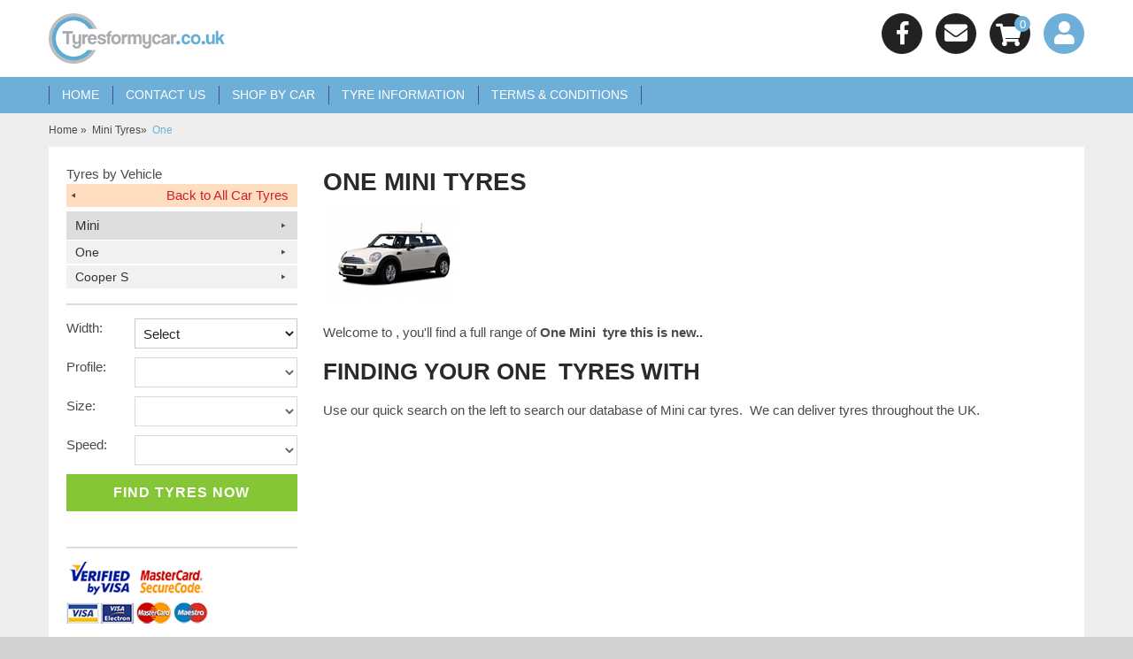

--- FILE ---
content_type: text/html; charset=utf-8
request_url: https://www.tyresformycar.co.uk/one--mini-tyres/
body_size: 22542
content:

<!doctype html>
<!--[if lt IE 7]> <html class="no-js ie6 oldie" lang="en"> <![endif]-->
<!--[if IE 7]>    <html class="no-js ie7 oldie" lang="en"> <![endif]-->
<!--[if IE 8]>    <html class="no-js ie8 oldie" lang="en"> <![endif]-->
<!--[if gt IE 8]><!-->
<html class="no-js" lang="en">
<!--<![endif]-->
<!--[if (gte IE 9)|!(IE)]><!-->
<html lang="en">
<!--<![endif]-->

<head>
    <!--Meta-->
    <title>
	One  Mini tyres.
</title><meta name="description" content="One  Mini  car tyres from .  " /><meta name="keywords" content="Mini Tyres, Mini  One  Tyres, cheap Mini  One  tyres" /><link rel="shortcut icon" href="/favicon.ico" /><meta http-equiv="Content-Type" content="text/html; charset=iso-8859-1" /><meta name="robots" content="all" /><meta name="country" content="UK" /><meta http-equiv="Content-Language" content="en-gb" /><meta name="language" content="English" /><meta name="revisit-after" content="1 day" /><meta name="viewport" content="width=device-width, initial-scale=1, maximum-scale=1" /><link href="/_common/css/main.css" type="text/css" rel="stylesheet" /><link href="http://fonts.googleapis.com/css?family=Lato:400,400italic,700,900|Roboto:400,700|Roboto+Condensed:400,700" rel="stylesheet" type="text/css" /><link href="/_common/css/all.css" rel="stylesheet" />
    <!--[if lt IE 9]><script src="http://ie7-js.googlecode.com/svn/version/2.1(beta4)/IE8.js"></script><script src="/_common/js/respond.js"></script><![endif]-->
    <!--[if lt IE 8]><link rel="stylesheet" href="/_common/css/ie8down.min.css" /><![endif]-->

    <script src="/_common/js/libs/modernizr-2.5.3.min.js"></script>
    <script async src="https://www.googletagmanager.com/gtag/js?id=UA-130124550-1"></script>
    <script>
        window.dataLayer = window.dataLayer || [];
        function gtag(){dataLayer.push(arguments);}
        gtag('js', new Date());

        gtag('config', 'UA-130124550-1');
    </script>
</head>

<body>
    <div class="page clearfix">
        <form name="aspnetForm" method="post" action id="aspnetForm">
<div>
<input type="hidden" name="__EVENTTARGET" id="__EVENTTARGET" value="" />
<input type="hidden" name="__EVENTARGUMENT" id="__EVENTARGUMENT" value="" />
<input type="hidden" name="__LASTFOCUS" id="__LASTFOCUS" value="" />
<input type="hidden" name="__VIEWSTATE" id="__VIEWSTATE" value="/[base64]/IwrnLc8wZ4Dznsr5Q5XBbeqFKzRQQ==" />
</div>

<script type="text/javascript">
//<![CDATA[
var theForm = document.forms['aspnetForm'];
if (!theForm) {
    theForm = document.aspnetForm;
}
function __doPostBack(eventTarget, eventArgument) {
    if (!theForm.onsubmit || (theForm.onsubmit() != false)) {
        theForm.__EVENTTARGET.value = eventTarget;
        theForm.__EVENTARGUMENT.value = eventArgument;
        theForm.submit();
    }
}
//]]>
</script>


<script src="/WebResource.axd?d=qyqRT5uWN5vXvyNEkJELgtpv4OaXk5CFRPlBnhlByZe6YFHo8U9iITnXu1p6A9AumBgU3qoIX_OXVpltDBnF6lmTkJpmei_VPrI6L1Xz4r01&amp;t=638901562312636832" type="text/javascript"></script>


<script src="/ScriptResource.axd?d=w9LH3mYEdy_rf5r99iTNoiNA2vIWMyc7apptsX9z68gmCDqOHuGn0RiPRQdwTBph1yYgCwhUweFPma8Gp0aMllXL3TBSNxz1lbtYZpLvxKZM6UcrTCTGcDidCjI3xr60pxQvyIfjNb0EO0MorMuYQoMUmv8VDVuKn7v2Z_XwbExB-9zzyuS9xF1yKcFqcTdL0&amp;t=345ad968" type="text/javascript"></script>
<script type="text/javascript">
//<![CDATA[
if (typeof(Sys) === 'undefined') throw new Error('ASP.NET Ajax client-side framework failed to load.');
//]]>
</script>

<script src="/ScriptResource.axd?d=W7-JnCvt2eY_2zpiRhASSYXAdoQpJMP0WlswOVNIssg5nl3qMwyRaXNM0lx_IgmMCTOMgbUGkJf0LVe8xbbrK6QS5VTFDwLyM2xQUNIh36Zj66QFXmiefmjlt3AIAau380Y5yLsXBKWzi2RsAT4JwWVzvhzmlfpcdcdSGAyToKA1uBJAfXgDc1G8j9ov1MjL0&amp;t=345ad968" type="text/javascript"></script>
<div>

	<input type="hidden" name="__VIEWSTATEGENERATOR" id="__VIEWSTATEGENERATOR" value="77EE1882" />
	<input type="hidden" name="__EVENTVALIDATION" id="__EVENTVALIDATION" value="/wEdAFgPsjY65in+cLtWRb5Mo6H0C/R0Nyn5UIky4MSWRbjvXqsQcKkr656+7t49N6zEECHdUKW4pbG+Tw7TYUyXJaQhRHrSdwVoFI8E9iHl54LrxU6s0H/TIeA04jASjholvVWxcyK/4NGtqUGVAAQ5avStMTBJaOKjTP9wqzwqGgabMkSPR/mIg/6T4B71b/Ttpnv7g8kkd0pSzEqUWvtO/[base64]/WZJtLVhGmbB3OU5Zm1EwsGir+2r6kY2lFTTFUdlMNvvL95LaplhuIexjUBiDrwP42yukmeOBLXi7s+Ptc+NqvB5FCEKgXnhtj5TJV09uIE8GKP9GkNhUD62a6J+gQp3NH6G+ExHTPntyyfgpdwZivw13c/2SKh5t4R35d5FbAaQPC8Z9G6LeLStcI+SwFV1shOLKfDswifrqjT1RKG2/VzLIY58C1oxRfTDe0nQCO0upPTSmOXgIdjocxFsw6KwX9QH8eaCFcGPSus9/wpv2VCXK3o6WzBu9WONuyOc0+n37a2PprqCGwnSE/PHIGS1alVTad8yRdx019JnZDjedMgJ4yRniHeQnnJpFKxYbaBG5/csIHQbQd4uP/hCsW2tbUdOCNYQ2Lkzk46LMtLOhjCxjyitXZQwWYadHO3e/gdOyIwWJbLG/ANOrQV0t64rXIMmNox/c89vPlKU9L/kLaFfs8uXJ+B1Ucy90UiYys2gwk4Lgbt/z91UnL7pMHgNB6mRAephilAGKBAacSbKX9rPR/BZRIS939726X/JLE5WA9QwYi5DFX6zmVZHucuaNRKhEG4IFIjYBGctc1ilW4r4u0VYieMhzRWbQie9Rjk32MDRg+M54t0HBj4NE3KgsBjHje9uUVGGesGvSNGmnYSJ+Tp6HNaIvyLdgIMs/UajMrs56lbIwgb7L3RbBe6wf2Un9ky//gSr0ExvzyoT1emkpYpifALGyMYK/4oS5OQjGwJU17SFXbFrvyB33S0GjYaMsbphA2HGxROLMtrFF7GEW2ZC0vPexJLaO9EmWvBu/HdhSxWs9tKzVUIqWQ3+ExNr13X9wNtj1PL0+Z+DrHHccJY2usm8WOghrLTCF8wPPyPrboQ8Tzx9RGoEwByfxKcft+N/3GNEIbWiOZryKRCAkcuuXAc82caRVhLRJ8XidB47OztTHQezy3iq1uLQAZj79/QnS+rkPUAGOz1wnLfl6bT8Bw3i7gDU+5skJOtk0lcuX/dt2MPZfPS6YJPfusSezNCz8r2F8BxbOCFl9PvLIq1Ef+9cPLr7bAEUiDG88mHaP+ykvxTM5pLIB2EW8cRwZBJRCT1bC3e/VcP9HmNrXUwE3HKpiP44XrU13zBL7vPldI4vv5+0Jl85neN24oDww4XRIrrztbasQl9fSW8wfS7bjMO+U+IJ18+3IbOvpgIpb+La1wadvtSScr2/9M5gsMfwfjyt+rAy2H5Z/7NQJO4PTonR/XAKe6QUoCTC4Fy5M+x3c2I8ZlEClFQuQKxJqpxyJsWM=" />
</div>
            <div class="beforeFooter">
                

	<header role="banner" class="masthead clearfix">
        <div class="container">
    		<a href="/index.aspx" class="brand" title="Go to We Sell Any Tyre homepage">We Sell Any Tyre</a>
        	<a class="visuallyhidden" href="#content">Skip to main content</a>

            <div class="actions">
                <a class="menuButton" href="#mainMenu"><i class="fas fa-bars"></i><span>Menu</span></a>
                <div class="headerAccount group">
                    
                        <a href="/customer_login.aspx"><i class="fa fa-user"></i></a>
                    
                </div>
                <div class="basketSummary">
                	<!--<a href="/basket.aspx" title="Go to your basket">
                        <i class="icon-basket-1"></i>
                    	<span class="visuallyhidden">Basket</span>
                        <strong><span class="count"></span> <span class="words">items</span></strong> 
                        <span class="words">(</span> <span class="price">&pound;0.00</span>  <span class="words">)</span> 
                    </a>-->
                    <a href="/basket.aspx">
                        <i class="fa fa-shopping-cart"></i>
                        <span class="count">0</span>
                    </a>
                </div>
                <a class="header-icon" href="mailto:info@tyresformycar.co.uk"><i class="fas fa-envelope"></i></a>
                <a class="header-icon header-icon--facebook" href="https://www.facebook.com/tyresformycar" target="_blank"><i class="fab fa-facebook-f"></i></a>
                
                <!--<div class="accountLinks clearfix">
                    
                        <a href="/customer_login.aspx">Login</a>
                        <a class="grey" href="/register.aspx">Register</a>
                    
                    <a href="/checkout.aspx" class="checkout">Checkout</a>
                </div>-->
            </div>
        </div>
	</header>
	
	<nav class="primaryNav" role="navigation">
        <div class="container" id="mainMenu">
            <ul class="menu group">
                <li class="mOnly close"><a href="#my-page"><i class="fa fa-times"></i>Menu</a></li>
                <li><a href='/index.aspx'>Home</a></li><li><a href='/contact.aspx'>Contact Us</a></li><li><a href='/make.aspx'>Shop by Car</a></li><li><a href='/tyre-information'>Tyre Information</a></li><li><a href='/terms-conditions'>Terms & Conditions</a></li>
                
                    <li class="mOnly"><a href="/customer_login.aspx">Login</a></li>
                    <li class="mOnly"><a class="grey" href="/register.aspx">Register</a></li>
                
                <li class="mOnly"><a href="/checkout.aspx" class="checkout">Checkout</a></li>
        	</ul>
        </div>
	</nav>        
                
	<div class="breadcrumb">
		<div class="container">
			<ul class="clearfix">
				<li itemscope itemtype='http://data-vocabulary.org/Breadcrumb'>
	            	<a href="/" title="Go to homepage" itemprop="url">
	                	<span itemprop='title'>Home</span>
	                </a>
	                <span class="separator">&raquo;</span>
	            </li>
				<li itemscope itemtype='http://data-vocabulary.org/Breadcrumb'><a href='/mini-tyres' itemprop='url'><span itemprop='title'>Mini Tyres</span></a><span class='separator'>&raquo;</span></li><li itemscope itemtype='http://data-vocabulary.org/Breadcrumb'><span itemprop='title'>One </span></li>      
			</ul>
		</div>
	</div>

                <div id="content" class="clearfix">
                    <div class="container">
                        <div class="row">
                            <aside class="sidebar span3" role="navigation">

                                <div class="allFilters">
                                    <div class="section tyreBrands">
                                        <span class="title">Tyres by Vehicle</span>
                                        <div class="clear"></div>
                                        <ul>
                                            <li class="backTo">
                                                
                                                <a href="/make.aspx" title="">Back to All Car Tyres</a>
                                                
                                            </li>
                                            
                                                    <input type="hidden" name="ctl00$RepeaterMake$ctl00$id" id="ctl00_RepeaterMake_ctl00_id" value="47" />
                                                    <li class=""><a href="/mini-tyres" title="Mini">Mini</a>
                                                        <ul id="ctl00_RepeaterMake_ctl00_ul">
                                                            
                                                                    <li class=""><a href="/one--mini-tyres" title="One ">One </a></li>
                                                                
                                                                    <li class=""><a href="/cooper-s--mini-tyres" title=" Cooper S "> Cooper S </a></li>
                                                                
                                                        </ul>
                                                    </li>
                                                
                                        </ul>
                                    </div>
                                </div>

                                <div class="section">
                                    <script type="text/javascript">
//<![CDATA[
Sys.WebForms.PageRequestManager._initialize('ctl00$search_c$ScriptManager1', 'aspnetForm', ['tctl00$search_c$up1',''], [], [], 90, 'ctl00');
//]]>
</script>

    
	<div class="subSearch tyreSpecs">
		<div id="ctl00_search_c_up1">
	
        <div class="form search">
			<fieldset>
                <div class="select clearfix">
                    <label for="ctl00_search_c_lstWidth" id="ctl00_search_c_lbl_lstWidth">Width:</label>
                    <select name="ctl00$search_c$lstWidth" onchange="javascript:setTimeout(&#39;__doPostBack(\&#39;ctl00$search_c$lstWidth\&#39;,\&#39;\&#39;)&#39;, 0)" id="ctl00_search_c_lstWidth" class="select formfield">
		<option selected="selected" value="Select">Select</option>
		<option value="0">0</option>
		<option value="2.25">2.25</option>
		<option value="2.5">2.5</option>
		<option value="2.75">2.75</option>
		<option value="3">3</option>
		<option value="3.25">3.25</option>
		<option value="3.5">3.5</option>
		<option value="4">4</option>
		<option value="4.1">4.1</option>
		<option value="4.25">4.25</option>
		<option value="6.5">6.5</option>
		<option value="7">7</option>
		<option value="7.5">7.5</option>
		<option value="9.5">9.5</option>
		<option value="10">10</option>
		<option value="10.5">10.5</option>
		<option value="11">11</option>
		<option value="11.5">11.5</option>
		<option value="12.5">12.5</option>
		<option value="13.5">13.5</option>
		<option value="20.5">20.5</option>
		<option value="23.5">23.5</option>
		<option value="27">27</option>
		<option value="30">30</option>
		<option value="31">31</option>
		<option value="32">32</option>
		<option value="33">33</option>
		<option value="35">35</option>
		<option value="37">37</option>
		<option value="40">40</option>
		<option value="60">60</option>
		<option value="70">70</option>
		<option value="80">80</option>
		<option value="90">90</option>
		<option value="100">100</option>
		<option value="105">105</option>
		<option value="110">110</option>
		<option value="115">115</option>
		<option value="120">120</option>
		<option value="125">125</option>
		<option value="130">130</option>
		<option value="135">135</option>
		<option value="140">140</option>
		<option value="145">145</option>
		<option value="150">150</option>
		<option value="155">155</option>
		<option value="160">160</option>
		<option value="165">165</option>
		<option value="170">170</option>
		<option value="175">175</option>
		<option value="180">180</option>
		<option value="185">185</option>
		<option value="190">190</option>
		<option value="195">195</option>
		<option value="200">200</option>
		<option value="205">205</option>
		<option value="215">215</option>
		<option value="225">225</option>
		<option value="235">235</option>
		<option value="240">240</option>
		<option value="245">245</option>
		<option value="250">250</option>
		<option value="255">255</option>
		<option value="265">265</option>
		<option value="275">275</option>
		<option value="285">285</option>
		<option value="295">295</option>
		<option value="305">305</option>
		<option value="315">315</option>
		<option value="325">325</option>
		<option value="335">335</option>
		<option value="345">345</option>
		<option value="355">355</option>
		<option value="650">650</option>
		<option value="750">750</option>
		<option value="801">801</option>
		<option value="909">909</option>
		<option value="950">950</option>
		<option value="1150">1150</option>
		<option value="1250">1250</option>
		<option value="1350">1350</option>

	</select>
                </div>
                <div class="select clearfix">
                    <label for="ctl00_search_c_lstProfile" id="ctl00_search_c_lbl_lstProfile">Profile:</label>
                     <select name="ctl00$search_c$lstProfile" onchange="javascript:setTimeout(&#39;__doPostBack(\&#39;ctl00$search_c$lstProfile\&#39;,\&#39;\&#39;)&#39;, 0)" id="ctl00_search_c_lstProfile" disabled="disabled" class="select formfield">

	</select>
                </div>
                <div class="select clearfix">
                    <label for="ctl00_search_c_lstSize" id="ctl00_search_c_lbl_lstSize">Size:</label>
                 	<select name="ctl00$search_c$lstSize" onchange="javascript:setTimeout(&#39;__doPostBack(\&#39;ctl00$search_c$lstSize\&#39;,\&#39;\&#39;)&#39;, 0)" id="ctl00_search_c_lstSize" disabled="disabled" class="select formfield">

	</select>
                </div>
                <div class="select clearfix">
                    <label for="ctl00_search_c_lstSpeed" id="ctl00_search_c_lbl_lstSpeed">Speed:</label>
                  	<select name="ctl00$search_c$lstSpeed" id="ctl00_search_c_lstSpeed" disabled="disabled" class="select formfield">

	</select>
                </div>
             
                <input type="submit" name="ctl00$search_c$btnFins" value="Find Tyres Now" id="ctl00_search_c_btnFins" class="btn positive" />
			</fieldset>
        </div>
		
</div>
	</div>
         
        
                                </div>

                                <div class="section cardLogos">
                                    <img src="/_common/images/cardLogos.gif" alt="" />
                                </div>
                            </aside>

                            <div class="columns span9" role="main">
                                
<h1>
    One Mini Tyres</h1>
    <img class="floatright" src="/model_images/Medium_148.jpg" alt="One " />
            <p><p>Welcome to , you'll find a full range of&nbsp;<strong>One  Mini &nbsp;tyre this is new..</strong></p>
<h2>Finding your&nbsp;One <strong>&nbsp;Tyres with&nbsp;</strong></h2>
<p>Use our quick search on the left to search our database of Mini car tyres. &nbsp;We can deliver tyres throughout the UK.</p></p>
            
      
            
    

                            </div>
                        </div>
                    </div>
                </div>
                <!-- /content -->

            </div>
            <!-- /beforeFooter -->

            
<footer class="contentinfo" role="contentinfo">
	<div class="constrain clearfix">
        <div class="row footerTop">
        	<nav class="span4">
            	<span class="header">Online Services</span>
                <ul>
                	<li><a href='/index.aspx' title='Home'>Home</a></li><li><a href='/garagearea.aspx' title='Fitting Stations Login'>Fitting Stations Login</a></li>
    			</ul>
            </nav>
        	<nav class="span4">
            	<span class="header">Useful Information</span>
                <ul>
                	<li><a href='/tyre-information' title='Tyre Information'>Tyre Information</a></li><li><a href='/privacy-policy' title='Privacy Policy'>Privacy Policy</a></li>
    			</ul>
            </nav>
        	<div class="span4 payment">
                <span class="header">Payment We Accept</span>
                <img src="/_common/images/creditcards.png" alt="">

                <!--<div class="social ">
                    <span class="header">Follow us on</span>
                    <a href="https://www.facebook.com/quaysidetyresiom/" target="_blank" rel="nofollow"><i class="fab fa-facebook-f"></i></a>
                    <a href="https://www.twitter.com" target="_blank" rel="nofollow"><i class="fab fa-twitter"></i></a>
                    <a href="https://www.youtube.com" target="_blank" rel="nofollow"><i class="fab fa-youtube"></i></a>
                </div>-->
            </div>
        </div>
    </div>
    <div class="footerBottom">
        <div class="constrain clearfix">
            <div class="footerLegal">
                <div class="copyright"><p>&copy; Tyresformycar.co.uk. All Rights Reserved</p></div>
                <span>|</span>
                Website by <a href="https://www.pixus.uk" target="_blank" title="PIXUS Web Design">PIXUS.UK</a>
            </div>
        </div>
    </div>
</footer>


        </form>
    </div>
    <!-- /page -->

    <script src="//ajax.googleapis.com/ajax/libs/jquery/1.8.3/jquery.min.js"></script>
    <script src="/_common/js/jquery.mmenu.min.all.js"></script>
    <script src="/_common/js/config.js"></script>
</body>
</html>


--- FILE ---
content_type: text/css
request_url: https://www.tyresformycar.co.uk/_common/css/main.css
body_size: 164404
content:
/* HTML5 Boilerplate  */

*, *:before, *:after { -moz-box-sizing: border-box; -webkit-box-sizing: border-box; box-sizing: border-box; }
article, aside, details, figcaption, figure, footer, header, hgroup, nav, section { display: block; }
audio, canvas, video { display: inline-block; *display: inline; *zoom: 1; }
audio:not([controls]) { display: none; }
[hidden] { display: none; }

html { font-size: 100%; }
html, button, input, select, textarea { font-family: sans-serif; color: #222; }
body { margin: 0; }

body { 
  background-color: #d1d1d1; 
  font-size: 15px; 
  line-height: 1.5; 
  color: #4a4a4a; 
  font-family: 'Roboto', Helvetica, Arial, sans-serif;  
}

a { color: #6dafd8; text-decoration: none; transition: all 0.3s ease; }
a:visited { color: #6dafd8; }
a:hover { color: #505050; text-decoration: underline; cursor: pointer; }
a:focus { outline: none; }
a:hover, a:active { outline: 0; }
abbr[title] { border-bottom: 1px dotted; }
b, strong { font-weight: 700; }
blockquote { margin: 1em 40px; }
dfn { font-style: italic; }
hr { display: block; height: 1px; border: 0; border-top: 1px solid #ccc; margin: 1em 0; padding: 0; }
ins { background: #ff9; color: #000; text-decoration: none; }
mark { background: #ff0; color: #000; font-style: italic; font-weight: 700; }
pre, code, kbd, samp { font-family: monospace, serif; _font-family: 'courier new', monospace; font-size: 13px; font-size: 0.8125rem; }
pre { white-space: pre; white-space: pre-wrap; word-wrap: break-word; }

q { quotes: none; }
q:before, q:after { content: ""; content: none; }
small { font-size: 85%; }
sub, sup { font-size: 75%; line-height: 0; position: relative; vertical-align: baseline; }
sup { top: -0.5em; }
sub { bottom: -0.25em; }

ul, ol { margin: 1em 0; padding: 0 0 0 40px; }
dd { margin: 0 0 0 40px; }
nav ul, nav ol { list-style: none; list-style-image: none; margin: 0; padding: 0; }

img { border: 0; -ms-interpolation-mode: bicubic; vertical-align: middle; max-width: 100%; height: auto; }
svg:not(:root) { overflow: hidden; }
figure { margin: 0; }

form { margin: 0; }
fieldset { border: 0; margin: 0; padding: 0; }

input[type="text"], textarea, select { -webkit-border-radius: 0; background-color: #FFFFFF; }
label { cursor: pointer; }
legend { border: 0; *margin-left: -7px; padding: 0; white-space: normal; }
button, input, select, textarea { font-size: 100%; margin: 0; vertical-align: baseline; *vertical-align: middle; }
button, input { line-height: normal; }
button, input[type="button"], input[type="reset"], input[type="submit"] { cursor: pointer; -webkit-appearance: button; *overflow: visible; }
button[disabled], input[disabled] { cursor: default; }
input[type="checkbox"], input[type="radio"] { box-sizing: border-box; padding: 0; width: 13px; height: 13px; margin-right: 6px; border: 1px solid #bababa; }
input[type="search"] { -webkit-appearance: textfield; -moz-box-sizing: content-box; -webkit-box-sizing: content-box; box-sizing: content-box; }
input[type="search"]::-webkit-search-decoration, input[type="search"]::-webkit-search-cancel-button { -webkit-appearance: none; }
button::-moz-focus-inner, input::-moz-focus-inner { border: 0; padding: 0; }
textarea { overflow: auto; vertical-align: top; resize: vertical; }
input:valid, textarea:valid {  }
input:invalid, textarea:invalid { background-color: #f0dddd; }


table { border-collapse: collapse; border-spacing: 0; }
td { vertical-align: top; }

.chromeframe { margin: 0.2em 0; background: #ccc; color: black; padding: 0.2em 0; }

.ir { display: block; border: 0; text-indent: -999em; overflow: hidden; background-color: transparent; background-repeat: no-repeat; text-align: left; direction: ltr; *line-height: 0; }
.ir br { display: none; }
.hidden { display: none !important; visibility: hidden; }
.visuallyhidden { border: 0; clip: rect(0 0 0 0); height: 1px; margin: -1px; overflow: hidden; padding: 0; position: absolute; width: 1px; }
.visuallyhidden.focusable:active, .visuallyhidden.focusable:focus { clip: auto; height: auto; margin: 0; overflow: visible; position: static; width: auto; }
.invisible { visibility: hidden; }

@media only screen and (min-width: 420px) {
 img.floatleft, img.fl { margin: 0 10px 10px 0; }
 img.floatright, img.fr { margin: 0 0 10px 10px; }
 .fl { float: left; }
 .fr { float: right; }
}

@media print {
	* { background: transparent !important; color: black !important; box-shadow:none !important; text-shadow: none !important; filter:none !important; -ms-filter: none !important; } 
	a, a:visited { text-decoration: underline; }
	/*a[href]:after { content: " (" attr(href) ")"; }*/
	abbr[title]:after { content: " (" attr(title) ")"; }
	.ir a:after, a[href^="javascript:"]:after, a[href^="#"]:after { content: ""; } 
	pre, blockquote { border: 1px solid #999; page-break-inside: avoid; }
	thead { display: table-header-group; } 
	tr, img { page-break-inside: avoid; }
	img { max-width: 100% !important; }
	@page { margin: 0.5cm; }
	p, h2, h3 { orphans: 3; widows: 3; }
	h2, h3 { page-break-after: avoid; }
}

/* Chrome Frame Prompt
	 ========================================================================== */

 .chromeframe { margin: 0.2em 0; background: #ccc; color: black; padding: 0.2em 0; }

h1, h2, h3, h4, h5, h6,
.h1, .h2, .h3, .h4, .h5, .h6 { 
  font-weight: 700;
  margin: 0 0 10px;
  color: #2a2a2a;
  line-height: 1.4;  
  font-weight: 700;
  font-family: "Roboto Condensed",Helvetica,Arial,sans-serif;
  text-transform: uppercase;
}
.h1, .h2, .h3, .h4, .h5, .h6 { display: inline-block; }
h1, .h1 { font-size: 28px; }
h2, .h2 { font-size: 26px; }
h3, .h3 { font-size: 24px; }
h4, .h4 { font-size: 20px; }
h5, .h5 { font-size: 18px; font-weight: 700; }

.highlight {
  color: #6dafd8;
}

/* ==========================================================================
   Icon Font
   ========================================================================== */

@font-face {
  font-family: 'web-icons';
  src: url('../font/web-icons.eot?15202578');
  src: url('../font/web-icons.eot?15202578#iefix') format('embedded-opentype'),
       url('../font/web-icons.woff?15202578') format('woff'),
       url('../font/web-icons.ttf?15202578') format('truetype'),
       url('../font/web-icons.svg?15202578#web-icons') format('svg');
  font-weight: normal;
  font-style: normal;
}
/* Chrome hack: SVG is rendered more smooth in Windozze. 100% magic, uncomment if you need it. */
/* Note, that will break hinting! In other OS-es font will be not as sharp as it could be */
/*
@media screen and (-webkit-min-device-pixel-ratio:0) {
  @font-face {
    font-family: 'web-icons';
    src: url('../font/web-icons.svg?71418366#web-icons') format('svg');
  }
}
*/
 
[class^="icon-"]:before, [class*=" icon-"]:before {
  font-family: "web-icons";
  font-style: normal;
  font-weight: normal;
  speak: none;
 
  display: inline-block;
  text-decoration: inherit;
  text-align: center;
  /* opacity: .8; */
 
  /* For safety - reset parent styles, that can break glyph codes*/
  font-variant: normal;
  text-transform: none;
}

.icon-angle-up:before { content: '\e819'; } /* '' */
.icon-angle-down:before { content: '\e811'; } /* '' */
.icon-angle-right:before { content: '\e81c'; } /* '' */
.icon-attention:before { content: '\e81b'; } /* '' */
.icon-basket:before { content: '\e814'; } /* '' */
.icon-basket-1:before { content: '\e803'; } /* '' */
.icon-calendar:before { content: '\e806'; } /* '' */
.icon-cancel:before { content: '\e81a'; } /* '' */
.icon-cog-1:before { content: '\e81d'; } /* '' */
.icon-help-circled:before { content: '\e80e'; } /* '' */
.icon-home:before { content: '\e809'; } /* '' */
.icon-left-open:before { content: '\e812'; } /* '' */
.icon-link-ext:before { content: '\e80b'; } /* '' */
.icon-logout:before { content: '\e816'; } /* '' */
.icon-lock:before { content: '\e80a'; } /* '' */
.icon-mail:before { content: '\e800'; } /* '' */
.icon-mail-alt:before { content: '\e801'; } /* '' */
.icon-menu:before { content: '\e813'; } /* '' */
.icon-ok:before { content: '\e808'; } /* '' */
.icon-print:before { content: '\e80c'; } /* '' */
.icon-phone:before { content: '\e80d'; } /* '' */
.icon-right-open:before { content: '\e810'; } /* '' */
.icon-right-dir:before { content: '\e802'; } /* '' */
.icon-search:before { content: '\e817'; } /* '' */
.icon-star:before { content: '\e804'; } /* '' */
.icon-star-empty:before { content: '\e805'; } /* '' */
.icon-user:before { content: '\e807'; } /* '' */
.icon-wrench:before { content: '\e818'; } /* '' */
.icon-zoom-in:before { content: '\e80f'; } /* '' */
 
/*!
 * Bootstrap Responsive v2.3.1
 *
 * Copyright 2012 Twitter, Inc
 * Licensed under the Apache License v2.0
 * http://www.apache.org/licenses/LICENSE-2.0
 *
 * Designed and built with all the love in the world @twitter by @mdo and @fat.
 */

 .hide-text {
  font: 0/0 a;
  color: transparent;
  text-shadow: none;
  background-color: transparent;
  border: 0;
 }
 .input-block-level {
  display: block;
  width: 100%;
  min-height: 30px;
  -webkit-box-sizing: border-box;
     -moz-box-sizing: border-box;
          box-sizing: border-box;
 }

@-ms-viewport { width: device-width; }
 .hidden {
  display: none;
  visibility: hidden;
 }
 
 .container { position: relative; margin: 0 2.083333333333333%; }
 .constrain { position: relative; }
.row {
  width: 100%;
}

.row:before,
.row:after {
  display: table;
  line-height: 0;
  content: "";
}

.row:after {
  clear: both;
}

.row [class*="span"] {
  display: block;
  float: left;
  width: 100%;
  min-height: 30px;
  margin-left: 2.127659574468085%;
  *margin-left: 2.074468085106383%;
  -webkit-box-sizing: border-box;
     -moz-box-sizing: border-box;
          box-sizing: border-box;
}

.row [class*="span"]:first-child {
  margin-left: 0;
}

.row .controls-row [class*="span"] + [class*="span"] {
  margin-left: 2.127659574468085%;
}
.row .span12 {  width: 100%;  *width: 99.94680851063829%;}
.row .span11 {  width: 91.48936170212765%;  *width: 91.43617021276594%;}
.row .span10 {  width: 82.97872340425532%;  *width: 82.92553191489361%;}
.row .span9 {  width: 74.46808510638297%;  *width: 74.41489361702126%;}
.row .span8 {  width: 65.95744680851064%;  *width: 65.90425531914893%;}
.row .span7 {  width: 57.44680851063829%;  *width: 57.39361702127659%;}
.row .span6 {  width: 48.93617021276595%;  *width: 48.88297872340425%;}
.row .span5 {  width: 40.42553191489362%;  *width: 40.37234042553192%;}
.row .span4 {  width: 31.914893617021278%;  *width: 31.861702127659576%;}
.row .span3 {  width: 23.404255319148934%;  *width: 23.351063829787233%;}
.row .span2 {  width: 14.893617021276595%;  *width: 14.840425531914894%;}
.row .span1 {  width: 6.382978723404255%;  *width: 6.329787234042553%;}
.row .offset12 {  margin-left: 104.25531914893617%;  *margin-left: 104.14893617021275%;}
.row .offset12:first-child {  margin-left: 102.12765957446808%;  *margin-left: 102.02127659574467%;}
.row .offset11 {  margin-left: 95.74468085106382%;  *margin-left: 95.6382978723404%;}
.row .offset11:first-child {  margin-left: 93.61702127659574%;  *margin-left: 93.51063829787232%;}
.row .offset10 {  margin-left: 87.23404255319149%;  *margin-left: 87.12765957446807%;}
.row .offset10:first-child {  margin-left: 85.1063829787234%;  *margin-left: 84.99999999999999%;}
.row .offset9 {  margin-left: 78.72340425531914%;  *margin-left: 78.61702127659572%;}
.row .offset9:first-child {  margin-left: 76.59574468085106%;  *margin-left: 76.48936170212764%;}
.row .offset8 {  margin-left: 70.2127659574468%;  *margin-left: 70.10638297872339%;}
.row .offset8:first-child {  margin-left: 68.08510638297872%;  *margin-left: 67.9787234042553%;}
.row .offset7 {  margin-left: 61.70212765957446%;  *margin-left: 61.59574468085106%;}
.row .offset7:first-child {  margin-left: 59.574468085106375%;  *margin-left: 59.46808510638297%;}
.row .offset6 {  margin-left: 53.191489361702125%;  *margin-left: 53.085106382978715%;}
.row .offset6:first-child {  margin-left: 51.063829787234035%;  *margin-left: 50.95744680851063%;}
.row .offset5 {  margin-left: 44.68085106382979%;  *margin-left: 44.57446808510638%;}
.row .offset5:first-child {  margin-left: 42.5531914893617%;  *margin-left: 42.4468085106383%;}
.row .offset4 {  margin-left: 36.170212765957444%;  *margin-left: 36.06382978723405%;}
.row .offset4:first-child {  margin-left: 34.04255319148936%;  *margin-left: 33.93617021276596%;}
.row .offset3 {  margin-left: 27.659574468085104%;  *margin-left: 27.5531914893617%;}
.row .offset3:first-child {  margin-left: 25.53191489361702%;  *margin-left: 25.425531914893618%;}
.row .offset2 {  margin-left: 19.148936170212764%;  *margin-left: 19.04255319148936%;}
.row .offset2:first-child {  margin-left: 17.02127659574468%;  *margin-left: 16.914893617021278%;}
.row .offset1 {  margin-left: 10.638297872340425%;  *margin-left: 10.53191489361702%;}
.row .offset1:first-child {  margin-left: 8.51063829787234%;  *margin-left: 8.404255319148938%;}

[class*="span"].hide,
[class*="span"].hide {
  display: none;
}

[class*="span"].pull-right,
[class*="span"].pull-right {
  float: right;
}

.container {
  margin-right: 10px;
  margin-left: 10px;
}

.container:before,
.container:after,
.constrain:before,
.constrain:after {
  display: table;
  line-height: 0;
  content: "";
}
.container:after,
.constrain:after  {
  clear: both;
}

 .visible-phone { display: none !important; }
 .visible-tablet { display: none !important; }
 .hidden-desktop { display: none !important; }
 .visible-desktop { display: inherit !important; }

@media (min-width: 768px) and (max-width: 976px) {
 .hidden-desktop { display: inherit !important; }
 .visible-desktop { display: none !important; }
 .visible-tablet { display: inherit !important; }
 .hidden-tablet { display: none !important; }
 }

@media (max-width: 767px) {
 .hidden-desktop { display: inherit !important; }
 .visible-desktop { display: none !important; }
 .visible-phone { display: inherit !important; }
 .hidden-phone { display: none !important; }
}
 .visible-print { display: none !important; }

@media print {
 .visible-print { display: inherit !important; }
 .hidden-print { display: none !important; }
}

@media (min-width: 1180px) {
  .row {
    width: 100%;
  }
  .row:before,
  .row:after {
    display: table;
    line-height: 0;
    content: "";
  }
  .row:after { clear: both; }
  .row [class*="span"] {
    margin-left: 2.564102564102564%;
    *margin-left: 2.5109110747408616%;
  }
  .row [class*="span"]:first-child { margin-left: 0; }
  .controls-row [class*="span"] + [class*="span"] { margin-left: 2.564102564102564%; }
  .row .span12 { width: 100%; *width: 99.94680851063829%; }
  .row .span11 { width: 91.45299145299145%; *width: 91.39979996362975%; }
  .row .span10 { width: 82.90598290598291%; *width: 82.8527914166212%; }
  .row .span9 { width: 74.35897435897436%; *width: 74.30578286961266%; }
  .row .span8 { width: 65.81196581196582%; *width: 65.75877432260411%; }
  .row .span7 { width: 57.26495726495726%; *width: 57.21176577559556%; }
  .row .span6 { width: 48.717948717948715%; *width: 48.664757228587014%; }
  .row .span5 { width: 40.17094017094017%; *width: 40.11774868157847%; }
  .row .span4 { width: 31.623931623931625%; *width: 31.570740134569924%; }
  .row .span3 { width: 23.076923076923077%; *width: 23.023731587561375%; }
  .row .span2 { width: 14.52991452991453%; *width: 14.476723040552828%; }
  .row .span1 { width: 5.982905982905983%; *width: 5.929714493544281%; }
  .row .offset12 { margin-left: 105.12820512820512%; *margin-left: 105.02182214948171%; }
  .row .offset12:first-child { margin-left: 102.56410256410257%; *margin-left: 102.45771958537915%;  }
  .row .offset11 { margin-left: 96.58119658119658%; *margin-left: 96.47481360247316%; }
  .row .offset11:first-child { margin-left: 94.01709401709402%; *margin-left: 93.91071103837061%; }
  .row .offset10 { margin-left: 88.03418803418803%; *margin-left: 87.92780505546462%; }
  .row .offset10:first-child { margin-left: 85.47008547008548%; *margin-left: 85.36370249136206%; }
  .row .offset9 { margin-left: 79.48717948717949%; *margin-left: 79.38079650845607%; }
  .row .offset9:first-child { margin-left: 76.92307692307693%;    *margin-left: 76.81669394435352%;  }
  .row .offset8 {    margin-left: 70.94017094017094%;    *margin-left: 70.83378796144753%;  }
  .row .offset8:first-child {    margin-left: 68.37606837606839%;    *margin-left: 68.26968539734497%;  }
  .row .offset7 {    margin-left: 62.393162393162385%;    *margin-left: 62.28677941443899%;  }
  .row .offset7:first-child {    margin-left: 59.82905982905982%;    *margin-left: 59.72267685033642%;  }
  .row .offset6 {    margin-left: 53.84615384615384%;    *margin-left: 53.739770867430444%;  }
  .row .offset6:first-child {    margin-left: 51.28205128205128%;    *margin-left: 51.175668303327875%;  }
  .row .offset5 {    margin-left: 45.299145299145295%;    *margin-left: 45.1927623204219%;  }
  .row .offset5:first-child {    margin-left: 42.73504273504273%;    *margin-left: 42.62865975631933%;  }
  .row .offset4 {    margin-left: 36.75213675213675%;    *margin-left: 36.645753773413354%;  }
  .row .offset4:first-child {    margin-left: 34.18803418803419%;    *margin-left: 34.081651209310785%; }
  .row .offset3 {    margin-left: 28.205128205128204%;    *margin-left: 28.0987452264048%;  }
  .row .offset3:first-child {    margin-left: 25.641025641025642%; *margin-left: 25.53464266230224%; }
  .row .offset2 { margin-left: 19.65811965811966%;    *margin-left: 19.551736679396257%;  }
  .row .offset2:first-child {    margin-left: 17.094017094017094%;    *margin-left: 16.98763411529369%;  }
  .row .offset1 {    margin-left: 11.11111111111111%;    *margin-left: 11.004728132387708%;  }
  .row .offset1:first-child {    margin-left: 8.547008547008547%;    *margin-left: 8.440625568285142%;  }

  .container,
 .constrain { max-width: 1170px; margin: 0 auto; }
  input, textarea, .uneditable-input { margin-left: 0; }
}

@media (min-width: 768px) and (max-width: 959px) {

  .row {
    width: 100%;
  }
  .row {
    margin-left: 0;
  }
  [class*="span"] {
    float: left;
    min-height: 1px;
    margin-left: 20px;
 }
  [class*="span"] {
    display: block;
    float: left;
    width: 100%;
    min-height: 30px;
    margin-left: 2.7624309392265194%;
    *margin-left: 2.709239449864817%;
    -webkit-box-sizing: border-box;
       -moz-box-sizing: border-box;
            box-sizing: border-box;
  }
  [class*="span"]:first-child {
    margin-left: 0;
  }
  .controls-row [class*="span"] + [class*="span"] {
    margin-left: 2.7624309392265194%;
  }
  .span12 { width: 100%;    *width: 99.94680851063829%;  }
  .span11 { width: 91.43646408839778%;    *width: 91.38327259903608%;  }  
  .span10 { width: 82.87292817679558%;    *width: 82.81973668743387%;  }
  .span9 { width: 74.30939226519337%;    *width: 74.25620077583166%;  }
  .span8 { width: 65.74585635359117%;    *width: 65.69266486422946%;  }
  .span7 { width: 57.18232044198895%;    *width: 57.12912895262725%;  }
  .span6 { width: 48.61878453038674%;    *width: 48.56559304102504%;  }
  .span5 { width: 40.05524861878453%;    *width: 40.00205712942283%;  }
  .span4 { width: 31.491712707182323%;    *width: 31.43852121782062%;  }
  .span3 { width: 22.92817679558011%;    *width: 22.87498530621841%;  }
  .span2 { width: 14.3646408839779%;    *width: 14.311449394616199%;  }
  .span1 { width: 5.801104972375691%;    *width: 5.747913483013988%;  }
  .offset12 {    margin-left: 105.52486187845304%;    *margin-left: 105.41847889972962%;  }
  .offset12:first-child {    margin-left: 102.76243093922652%;    *margin-left: 102.6560479605031%;  }
  .offset11 {    margin-left: 96.96132596685082%;    *margin-left: 96.8549429881274%;  }
  .offset11:first-child {    margin-left: 94.1988950276243%;    *margin-left: 94.09251204890089%;  }
  .offset10 {    margin-left: 88.39779005524862%;    *margin-left: 88.2914070765252%;  }
  .offset10:first-child {    margin-left: 85.6353591160221%;    *margin-left: 85.52897613729868%;  }
  .offset9 {    margin-left: 79.8342541436464%;    *margin-left: 79.72787116492299%;  }
  .offset9:first-child {    margin-left: 77.07182320441989%;    *margin-left: 76.96544022569647%;  }
  .offset8 {    margin-left: 71.2707182320442%;    *margin-left: 71.16433525332079%;  }
  .offset8:first-child {    margin-left: 68.50828729281768%;    *margin-left: 68.40190431409427%;  }
  .offset7 {    margin-left: 62.70718232044199%;    *margin-left: 62.600799341718584%;  }
  .offset7:first-child {    margin-left: 59.94475138121547%;    *margin-left: 59.838368402492065%;  }
  .offset6 {    margin-left: 54.14364640883978%;    *margin-left: 54.037263430116376%;  }
  .offset6:first-child {    margin-left: 51.38121546961326%;    *margin-left: 51.27483249088986%;  }
  .offset5 {    margin-left: 45.58011049723757%;    *margin-left: 45.47372751851417%;  }
  .offset5:first-child {    margin-left: 42.81767955801105%;    *margin-left: 42.71129657928765%;  }
  .offset4 {    margin-left: 37.01657458563536%;    *margin-left: 36.91019160691196%;  }
  .offset4:first-child {    margin-left: 34.25414364640884%;    *margin-left: 34.14776066768544%;  }
  .offset3 {    margin-left: 28.45303867403315%;    *margin-left: 28.346655695309746%;  }
  .offset3:first-child {    margin-left: 25.69060773480663%;    *margin-left: 25.584224756083227%;  }
  .offset2 {    margin-left: 19.88950276243094%;    *margin-left: 19.783119783707537%;  }
  .offset2:first-child {    margin-left: 17.12707182320442%;    *margin-left: 17.02068884448102%;  }
  .offset1 {    margin-left: 11.32596685082873%;    *margin-left: 11.219583872105325%;  }
  .offset1:first-child {    margin-left: 8.56353591160221%;    *margin-left: 8.457152932878806%;  }
 }

@media (max-width: 767px) {
  [class*="span"],
  .row [class*="span"] {
    display: block;
    float: none;
    width: 100%;
    margin-left: 0;
    -webkit-box-sizing: border-box;
       -moz-box-sizing: border-box;
            box-sizing: border-box;
  }

  .row [class*="offset"]:first-child {
    margin-left: 0;
  }

 .container { width: auto; }
 .row { margin-left: 0; }
 .thumbnails > li { float: none; margin-left: 0; }
 [class*="span"],
 .uneditable-input[class*="span"],
 [class*="span"] {
    display: block;
    float: none;
    width: 100%;
    margin-left: 0;
    -webkit-box-sizing: border-box;
       -moz-box-sizing: border-box;
            box-sizing: border-box;
 }
 .span12 {
  width: 100%;
    -webkit-box-sizing: border-box;
       -moz-box-sizing: border-box;
            box-sizing: border-box;
 }
}

@media (max-width: 30em) {
  input[type="checkbox"],
  input[type="radio"] { border: 1px solid #ccc; }
}


@media only screen and (max-width: 420px) {
  .container {
    margin-right: 3%;
    margin-left: 3%;
  }
}
/* `Clear Floated Elements */
.clear {clear: both;display: block;overflow: hidden;visibility: hidden;width: 0;height: 0;}
.clearfix:before,.clearfix:after,.group:before,.group:after {content:"";display:table;}
.clearfix:after,.group:after {clear:both;}
.clearfix,.group { zoom:1; /* For IE 6/7 (trigger hasLayout) */ }


/*! jQuery UI - v1.10.4 - 2014-06-12
* http://jqueryui.com
* Includes: jquery.ui.core.css, jquery.ui.resizable.css, jquery.ui.selectable.css, jquery.ui.accordion.css, jquery.ui.autocomplete.css, jquery.ui.button.css, jquery.ui.datepicker.css, jquery.ui.dialog.css, jquery.ui.menu.css, jquery.ui.progressbar.css, jquery.ui.slider.css, jquery.ui.spinner.css, jquery.ui.tabs.css, jquery.ui.tooltip.css, jquery.ui.theme.css
* To view and modify this theme, visit http://jqueryui.com/themeroller/?ffDefault='Roboto'%2CArial%2Csans-serif&fwDefault=normal&fsDefault=15px&cornerRadius=4px&bgColorHeader=%23e0e0e0&bgTextureHeader=flat&bgImgOpacityHeader=75&borderColorHeader=%23ffffff&fcHeader=%23222222&iconColorHeader=%23222222&bgColorContent=%23ffffff&bgTextureContent=flat&bgImgOpacityContent=75&borderColorContent=%23d6d6d6&fcContent=%23222222&iconColorContent=%23222222&bgColorDefault=%23#3578dc&bgTextureDefault=flat&bgImgOpacityDefault=75&borderColorDefault=%23EF4923&fcDefault=%23ffffff&iconColorDefault=%23ffffff&bgColorHover=%23F04A24&bgTextureHover=flat&bgImgOpacityHover=75&borderColorHover=%23ce3715&fcHover=%23ffffff&iconColorHover=%236a2c2c&bgColorActive=%23ffffff&bgTextureActive=flat&bgImgOpacityActive=65&borderColorActive=%23d1d1d1&fcActive=%23212121&iconColorActive=%23454545&bgColorHighlight=%23fbf9ee&bgTextureHighlight=glass&bgImgOpacityHighlight=55&borderColorHighlight=%23fcefa1&fcHighlight=%23363636&iconColorHighlight=%232e83ff&bgColorError=%23fef1ec&bgTextureError=glass&bgImgOpacityError=95&borderColorError=%23cd0a0a&fcError=%23cd0a0a&iconColorError=%23cd0a0a&bgColorOverlay=%23000000&bgTextureOverlay=flat&bgImgOpacityOverlay=0&opacityOverlay=50&bgColorShadow=%23000000&bgTextureShadow=flat&bgImgOpacityShadow=0&opacityShadow=30&thicknessShadow=0px&offsetTopShadow=2px&offsetLeftShadow=2px&cornerRadiusShadow=4px
* Copyright 2014 jQuery Foundation and other contributors; Licensed MIT */

.ui-helper-hidden{display:none}.ui-helper-hidden-accessible{border:0;clip:rect(0 0 0 0);height:1px;margin:-1px;overflow:hidden;padding:0;position:absolute;width:1px}.ui-helper-reset{margin:0;padding:0;border:0;outline:0;line-height:1.3;text-decoration:none;font-size:100%;list-style:none}.ui-helper-clearfix:before,.ui-helper-clearfix:after{content:"";display:table;border-collapse:collapse}.ui-helper-clearfix:after{clear:both}.ui-helper-clearfix{min-height:0}.ui-helper-zfix{width:100%;height:100%;top:0;left:0;position:absolute;opacity:0;filter:Alpha(Opacity=0)}.ui-front{z-index:100}.ui-state-disabled{cursor:default!important}.ui-icon{display:block;text-indent:-99999px;overflow:hidden;background-repeat:no-repeat}.ui-widget-overlay{position:fixed;top:0;left:0;width:100%;height:100%}.ui-resizable{position:relative}.ui-resizable-handle{position:absolute;font-size:0.1px;display:block}.ui-resizable-disabled .ui-resizable-handle,.ui-resizable-autohide .ui-resizable-handle{display:none}.ui-resizable-n{cursor:n-resize;height:7px;width:100%;top:-5px;left:0}.ui-resizable-s{cursor:s-resize;height:7px;width:100%;bottom:-5px;left:0}.ui-resizable-e{cursor:e-resize;width:7px;right:-5px;top:0;height:100%}.ui-resizable-w{cursor:w-resize;width:7px;left:-5px;top:0;height:100%}.ui-resizable-se{cursor:se-resize;width:12px;height:12px;right:1px;bottom:1px}.ui-resizable-sw{cursor:sw-resize;width:9px;height:9px;left:-5px;bottom:-5px}.ui-resizable-nw{cursor:nw-resize;width:9px;height:9px;left:-5px;top:-5px}.ui-resizable-ne{cursor:ne-resize;width:9px;height:9px;right:-5px;top:-5px}.ui-selectable-helper{position:absolute;z-index:100;border:1px dotted black}.ui-accordion .ui-accordion-header{display:block;cursor:pointer;position:relative;margin-top:2px;padding:.5em .5em .5em .7em;min-height:0}.ui-accordion .ui-accordion-icons{padding-left:2.2em}.ui-accordion .ui-accordion-noicons{padding-left:.7em}.ui-accordion .ui-accordion-icons .ui-accordion-icons{padding-left:2.2em}.ui-accordion .ui-accordion-header .ui-accordion-header-icon{position:absolute;left:.5em;top:50%;margin-top:-8px}.ui-accordion .ui-accordion-content{padding:1em 2.2em;border-top:0;overflow:auto}.ui-autocomplete{position:absolute;top:0;left:0;cursor:default}.ui-button{display:inline-block;position:relative;padding:0;line-height:normal;margin-right:.1em;cursor:pointer;vertical-align:middle;text-align:center;overflow:visible}.ui-button,.ui-button:link,.ui-button:visited,.ui-button:hover,.ui-button:active{text-decoration:none}.ui-button-icon-only{width:2.2em}button.ui-button-icon-only{width:2.4em}.ui-button-icons-only{width:3.4em}button.ui-button-icons-only{width:3.7em}.ui-button .ui-button-text{display:block;line-height:normal}.ui-button-text-only .ui-button-text{padding:.4em 1em}.ui-button-icon-only .ui-button-text,.ui-button-icons-only .ui-button-text{padding:.4em;text-indent:-9999999px}.ui-button-text-icon-primary .ui-button-text,.ui-button-text-icons .ui-button-text{padding:.4em 1em .4em 2.1em}.ui-button-text-icon-secondary .ui-button-text,.ui-button-text-icons .ui-button-text{padding:.4em 2.1em .4em 1em}.ui-button-text-icons .ui-button-text{padding-left:2.1em;padding-right:2.1em}input.ui-button{padding:.4em 1em}.ui-button-icon-only .ui-icon,.ui-button-text-icon-primary .ui-icon,.ui-button-text-icon-secondary .ui-icon,.ui-button-text-icons .ui-icon,.ui-button-icons-only .ui-icon{position:absolute;top:50%;margin-top:-8px}.ui-button-icon-only .ui-icon{left:50%;margin-left:-8px}.ui-button-text-icon-primary .ui-button-icon-primary,.ui-button-text-icons .ui-button-icon-primary,.ui-button-icons-only .ui-button-icon-primary{left:.5em}.ui-button-text-icon-secondary .ui-button-icon-secondary,.ui-button-text-icons .ui-button-icon-secondary,.ui-button-icons-only .ui-button-icon-secondary{right:.5em}.ui-buttonset{margin-right:7px}.ui-buttonset .ui-button{margin-left:0;margin-right:-.3em}input.ui-button::-moz-focus-inner,button.ui-button::-moz-focus-inner{border:0;padding:0}.ui-datepicker{width:17em;padding:.2em .2em 0;display:none}.ui-datepicker .ui-datepicker-header{position:relative;padding:.2em 0}.ui-datepicker .ui-datepicker-prev,.ui-datepicker .ui-datepicker-next{position:absolute;top:2px;width:1.8em;height:1.8em}.ui-datepicker .ui-datepicker-prev-hover,.ui-datepicker .ui-datepicker-next-hover{top:1px}.ui-datepicker .ui-datepicker-prev{left:2px}.ui-datepicker .ui-datepicker-next{right:2px}.ui-datepicker .ui-datepicker-prev-hover{left:1px}.ui-datepicker .ui-datepicker-next-hover{right:1px}.ui-datepicker .ui-datepicker-prev span,.ui-datepicker .ui-datepicker-next span{display:block;position:absolute;left:50%;margin-left:-8px;top:50%;margin-top:-8px}.ui-datepicker .ui-datepicker-title{margin:0 2.3em;line-height:1.8em;text-align:center}.ui-datepicker .ui-datepicker-title select{font-size:1em;margin:1px 0}.ui-datepicker select.ui-datepicker-month,.ui-datepicker select.ui-datepicker-year{width:49%}.ui-datepicker table{width:100%;font-size:.9em;border-collapse:collapse;margin:0 0 .4em}.ui-datepicker th{padding:.7em .3em;text-align:center;font-weight:bold;border:0}.ui-datepicker td{border:0;padding:1px}.ui-datepicker td span,.ui-datepicker td a{display:block;padding:.2em;text-align:right;text-decoration:none}.ui-datepicker .ui-datepicker-buttonpane{background-image:none;margin:.7em 0 0 0;padding:0 .2em;border-left:0;border-right:0;border-bottom:0}.ui-datepicker .ui-datepicker-buttonpane button{float:right;margin:.5em .2em .4em;cursor:pointer;padding:.2em .6em .3em .6em;width:auto;overflow:visible}.ui-datepicker .ui-datepicker-buttonpane button.ui-datepicker-current{float:left}.ui-datepicker.ui-datepicker-multi{width:auto}.ui-datepicker-multi .ui-datepicker-group{float:left}.ui-datepicker-multi .ui-datepicker-group table{width:95%;margin:0 auto .4em}.ui-datepicker-multi-2 .ui-datepicker-group{width:50%}.ui-datepicker-multi-3 .ui-datepicker-group{width:33.3%}.ui-datepicker-multi-4 .ui-datepicker-group{width:25%}.ui-datepicker-multi .ui-datepicker-group-last .ui-datepicker-header,.ui-datepicker-multi .ui-datepicker-group-middle .ui-datepicker-header{border-left-width:0}.ui-datepicker-multi .ui-datepicker-buttonpane{clear:left}.ui-datepicker-row-break{clear:both;width:100%;font-size:0}.ui-datepicker-rtl{direction:rtl}.ui-datepicker-rtl .ui-datepicker-prev{right:2px;left:auto}.ui-datepicker-rtl .ui-datepicker-next{left:2px;right:auto}.ui-datepicker-rtl .ui-datepicker-prev:hover{right:1px;left:auto}.ui-datepicker-rtl .ui-datepicker-next:hover{left:1px;right:auto}.ui-datepicker-rtl .ui-datepicker-buttonpane{clear:right}.ui-datepicker-rtl .ui-datepicker-buttonpane button{float:left}.ui-datepicker-rtl .ui-datepicker-buttonpane button.ui-datepicker-current,.ui-datepicker-rtl .ui-datepicker-group{float:right}.ui-datepicker-rtl .ui-datepicker-group-last .ui-datepicker-header,.ui-datepicker-rtl .ui-datepicker-group-middle .ui-datepicker-header{border-right-width:0;border-left-width:1px}.ui-dialog{overflow:hidden;position:absolute;top:0;left:0;padding:.2em;outline:0}.ui-dialog .ui-dialog-titlebar{padding:.4em 1em;position:relative}.ui-dialog .ui-dialog-title{float:left;margin:.1em 0;white-space:nowrap;width:90%;overflow:hidden;text-overflow:ellipsis}.ui-dialog .ui-dialog-titlebar-close{position:absolute;right:.3em;top:50%;width:20px;margin:-10px 0 0 0;padding:1px;height:20px}.ui-dialog .ui-dialog-content{position:relative;border:0;padding:.5em 1em;background:none;overflow:auto}.ui-dialog .ui-dialog-buttonpane{text-align:left;border-width:1px 0 0 0;background-image:none;margin-top:.5em;padding:.3em 1em .5em .4em}.ui-dialog .ui-dialog-buttonpane .ui-dialog-buttonset{float:right}.ui-dialog .ui-dialog-buttonpane button{margin:.5em .4em .5em 0;cursor:pointer}.ui-dialog .ui-resizable-se{width:12px;height:12px;right:-5px;bottom:-5px;background-position:16px 16px}.ui-draggable .ui-dialog-titlebar{cursor:move}.ui-menu{list-style:none;padding:2px;margin:0;display:block;outline:none}.ui-menu .ui-menu{margin-top:-3px;position:absolute}.ui-menu .ui-menu-item{margin:0;padding:0;width:100%;/*list-style-image:url([data-uri])*/}.ui-menu .ui-menu-divider{margin:5px -2px 5px -2px;height:0;font-size:0;line-height:0;border-width:1px 0 0 0}.ui-menu .ui-menu-item a{text-decoration:none;display:block;padding:2px .4em;line-height:1.5;min-height:0;font-weight:normal}.ui-menu .ui-menu-item a.ui-state-focus,.ui-menu .ui-menu-item a.ui-state-active{font-weight:normal;margin:-1px}.ui-menu .ui-state-disabled{font-weight:normal;margin:.4em 0 .2em;line-height:1.5}.ui-menu .ui-state-disabled a{cursor:default}.ui-menu-icons{position:relative}.ui-menu-icons .ui-menu-item a{position:relative;padding-left:2em}.ui-menu .ui-icon{position:absolute;top:.2em;left:.2em}.ui-menu .ui-menu-icon{position:static;float:right}.ui-progressbar{height:2em;text-align:left;overflow:hidden}.ui-progressbar .ui-progressbar-value{margin:-1px;height:100%}.ui-progressbar .ui-progressbar-overlay{background:url("../images/ui/animated-overlay.gif");height:100%;filter:alpha(opacity=25);opacity:0.25}.ui-progressbar-indeterminate .ui-progressbar-value{background-image:none}.ui-slider{position:relative;text-align:left}.ui-slider .ui-slider-handle{position:absolute;z-index:2;width:1.2em;height:1.2em;cursor:default}.ui-slider .ui-slider-range{position:absolute;z-index:1;font-size:.7em;display:block;border:0;background-position:0 0}.ui-slider.ui-state-disabled .ui-slider-handle,.ui-slider.ui-state-disabled .ui-slider-range{filter:inherit}.ui-slider-horizontal{height:.8em}.ui-slider-horizontal .ui-slider-handle{top:-.3em;margin-left:-.6em}.ui-slider-horizontal .ui-slider-range{top:0;height:100%}.ui-slider-horizontal .ui-slider-range-min{left:0}.ui-slider-horizontal .ui-slider-range-max{right:0}.ui-slider-vertical{width:.8em;height:100px}.ui-slider-vertical .ui-slider-handle{left:-.3em;margin-left:0;margin-bottom:-.6em}.ui-slider-vertical .ui-slider-range{left:0;width:100%}.ui-slider-vertical .ui-slider-range-min{bottom:0}.ui-slider-vertical .ui-slider-range-max{top:0}.ui-spinner{position:relative;display:inline-block;overflow:hidden;padding:0;vertical-align:middle}.ui-spinner-input{border:none;background:none;color:inherit;padding:0;margin:.2em 0;vertical-align:middle;margin-left:.4em;margin-right:22px}.ui-spinner-button{width:16px;height:50%;font-size:.5em;padding:0;margin:0;text-align:center;position:absolute;cursor:default;display:block;overflow:hidden;right:0}.ui-spinner a.ui-spinner-button{border-top:none;border-bottom:none;border-right:none}.ui-spinner .ui-icon{position:absolute;margin-top:-8px;top:50%;left:0}.ui-spinner-up{top:0}.ui-spinner-down{bottom:0}.ui-spinner .ui-icon-triangle-1-s{background-position:-65px -16px}.ui-tabs{position:relative;padding:.2em}.ui-tabs .ui-tabs-nav{margin:0;padding:.2em .2em 0}.ui-tabs .ui-tabs-nav li{list-style:none;float:left;position:relative;top:0;margin:1px .2em 0 0;border-bottom-width:0;padding:0;white-space:nowrap}.ui-tabs .ui-tabs-nav .ui-tabs-anchor{float:left;padding:.5em 1em;text-decoration:none}.ui-tabs .ui-tabs-nav li.ui-tabs-active{margin-bottom:-1px;padding-bottom:1px}.ui-tabs .ui-tabs-nav li.ui-tabs-active .ui-tabs-anchor,.ui-tabs .ui-tabs-nav li.ui-state-disabled .ui-tabs-anchor,.ui-tabs .ui-tabs-nav li.ui-tabs-loading .ui-tabs-anchor{cursor:text}.ui-tabs-collapsible .ui-tabs-nav li.ui-tabs-active .ui-tabs-anchor{cursor:pointer}.ui-tabs .ui-tabs-panel{display:block;border-width:0;padding:1em 1.4em;background:none}.ui-tooltip{padding:8px;position:absolute;z-index:9999;max-width:300px;-webkit-box-shadow:0 0 5px #aaa;box-shadow:0 0 5px #aaa}body .ui-tooltip{border-width:2px}.ui-widget{font-family:'Roboto',Arial,sans-serif;font-size:15px}.ui-widget .ui-widget{font-size:1em}.ui-widget input,.ui-widget select,.ui-widget textarea,.ui-widget button{font-family:'Roboto',Arial,sans-serif;font-size:1em}.ui-widget-content{border:1px solid #d6d6d6;/*background:#fff url("../images/ui/ui-bg_flat_75_ffffff_40x100.png") 50% 50% repeat-x*/background:#fff;color:#222}.ui-widget-content a{color:#222}.ui-widget-header{border:1px solid #fff;/*background:#e0e0e0 url("../images/ui/ui-bg_flat_75_e0e0e0_40x100.png") 50% 50% repeat-x;*/background:#e0e0e0;color:#222;font-weight:bold}.ui-widget-header a{color:#222}.ui-state-default,.ui-widget-content .ui-state-default,.ui-widget-header .ui-state-default{border:1px solid #EF4923;/*background:#3578dc url("../images/ui/ui-bg_flat_75_#3578dc_40x100.png") 50% 50% repeat-x;*/background:#6dafd8;font-weight:normal;color:#fff}.ui-state-default a,.ui-state-default a:link,.ui-state-default a:visited{color:#fff;text-decoration:none}.ui-state-hover,.ui-widget-content .ui-state-hover,.ui-widget-header .ui-state-hover,.ui-state-focus,.ui-widget-content .ui-state-focus,.ui-widget-header .ui-state-focus{}.ui-state-hover a,.ui-state-hover a:hover,.ui-state-hover a:link,.ui-state-hover a:visited,.ui-state-focus a,.ui-state-focus a:hover,.ui-state-focus a:link,.ui-state-focus a:visited{color:#fff;text-decoration:none}.ui-state-active,.ui-widget-content .ui-state-active,.ui-widget-header .ui-state-active{border:1px solid #d1d1d1;background:#fff url("../images/ui/ui-bg_flat_65_ffffff_40x100.png") 50% 50% repeat-x;font-weight:normal;color:#212121}.ui-state-active a,.ui-state-active a:link,.ui-state-active a:visited{color:#212121;text-decoration:none}.ui-state-highlight,.ui-widget-content .ui-state-highlight,.ui-widget-header .ui-state-highlight{border:1px solid #fcefa1;background:#fbf9ee url("../images/ui/ui-bg_glass_55_fbf9ee_1x400.png") 50% 50% repeat-x;color:#363636}.ui-state-highlight a,.ui-widget-content .ui-state-highlight a,.ui-widget-header .ui-state-highlight a{color:#363636}.ui-state-error,.ui-widget-content .ui-state-error,.ui-widget-header .ui-state-error{border:1px solid #cd0a0a;background:#fef1ec url("../images/ui/ui-bg_glass_95_fef1ec_1x400.png") 50% 50% repeat-x;color:#cd0a0a}.ui-state-error a,.ui-widget-content .ui-state-error a,.ui-widget-header .ui-state-error a{color:#cd0a0a}.ui-state-error-text,.ui-widget-content .ui-state-error-text,.ui-widget-header .ui-state-error-text{color:#cd0a0a}.ui-priority-primary,.ui-widget-content .ui-priority-primary,.ui-widget-header .ui-priority-primary{font-weight:bold}.ui-priority-secondary,.ui-widget-content .ui-priority-secondary,.ui-widget-header .ui-priority-secondary{opacity:.7;filter:Alpha(Opacity=70);font-weight:normal}.ui-state-disabled,.ui-widget-content .ui-state-disabled,.ui-widget-header .ui-state-disabled{opacity:.35;filter:Alpha(Opacity=35);background-image:none}.ui-state-disabled .ui-icon{filter:Alpha(Opacity=35)}.ui-icon{width:16px;height:16px}.ui-icon,.ui-widget-content .ui-icon{background-image:url("../images/ui/ui-icons_222222_256x240.png")}.ui-widget-header .ui-icon{background-image:url("../images/ui/ui-icons_222222_256x240.png")}.ui-state-default .ui-icon{background-image:url("../images/ui/ui-icons_ffffff_256x240.png")}.ui-state-hover .ui-icon,.ui-state-focus .ui-icon{background-image:url("../images/ui/ui-icons_6a2c2c_256x240.png")}.ui-state-active .ui-icon{background-image:url("../images/ui/ui-icons_454545_256x240.png")}.ui-state-highlight .ui-icon{background-image:url("../images/ui/ui-icons_2e83ff_256x240.png")}.ui-state-error .ui-icon,.ui-state-error-text .ui-icon{background-image:url("../images/ui/ui-icons_cd0a0a_256x240.png")}.ui-icon-blank{background-position:16px 16px}.ui-icon-carat-1-n{background-position:0 0}.ui-icon-carat-1-ne{background-position:-16px 0}.ui-icon-carat-1-e{background-position:-32px 0}.ui-icon-carat-1-se{background-position:-48px 0}.ui-icon-carat-1-s{background-position:-64px 0}.ui-icon-carat-1-sw{background-position:-80px 0}.ui-icon-carat-1-w{background-position:-96px 0}.ui-icon-carat-1-nw{background-position:-112px 0}.ui-icon-carat-2-n-s{background-position:-128px 0}.ui-icon-carat-2-e-w{background-position:-144px 0}.ui-icon-triangle-1-n{background-position:0 -16px}.ui-icon-triangle-1-ne{background-position:-16px -16px}.ui-icon-triangle-1-e{background-position:-32px -16px}.ui-icon-triangle-1-se{background-position:-48px -16px}.ui-icon-triangle-1-s{background-position:-64px -16px}.ui-icon-triangle-1-sw{background-position:-80px -16px}.ui-icon-triangle-1-w{background-position:-96px -16px}.ui-icon-triangle-1-nw{background-position:-112px -16px}.ui-icon-triangle-2-n-s{background-position:-128px -16px}.ui-icon-triangle-2-e-w{background-position:-144px -16px}.ui-icon-arrow-1-n{background-position:0 -32px}.ui-icon-arrow-1-ne{background-position:-16px -32px}.ui-icon-arrow-1-e{background-position:-32px -32px}.ui-icon-arrow-1-se{background-position:-48px -32px}.ui-icon-arrow-1-s{background-position:-64px -32px}.ui-icon-arrow-1-sw{background-position:-80px -32px}.ui-icon-arrow-1-w{background-position:-96px -32px}.ui-icon-arrow-1-nw{background-position:-112px -32px}.ui-icon-arrow-2-n-s{background-position:-128px -32px}.ui-icon-arrow-2-ne-sw{background-position:-144px -32px}.ui-icon-arrow-2-e-w{background-position:-160px -32px}.ui-icon-arrow-2-se-nw{background-position:-176px -32px}.ui-icon-arrowstop-1-n{background-position:-192px -32px}.ui-icon-arrowstop-1-e{background-position:-208px -32px}.ui-icon-arrowstop-1-s{background-position:-224px -32px}.ui-icon-arrowstop-1-w{background-position:-240px -32px}.ui-icon-arrowthick-1-n{background-position:0 -48px}.ui-icon-arrowthick-1-ne{background-position:-16px -48px}.ui-icon-arrowthick-1-e{background-position:-32px -48px}.ui-icon-arrowthick-1-se{background-position:-48px -48px}.ui-icon-arrowthick-1-s{background-position:-64px -48px}.ui-icon-arrowthick-1-sw{background-position:-80px -48px}.ui-icon-arrowthick-1-w{background-position:-96px -48px}.ui-icon-arrowthick-1-nw{background-position:-112px -48px}.ui-icon-arrowthick-2-n-s{background-position:-128px -48px}.ui-icon-arrowthick-2-ne-sw{background-position:-144px -48px}.ui-icon-arrowthick-2-e-w{background-position:-160px -48px}.ui-icon-arrowthick-2-se-nw{background-position:-176px -48px}.ui-icon-arrowthickstop-1-n{background-position:-192px -48px}.ui-icon-arrowthickstop-1-e{background-position:-208px -48px}.ui-icon-arrowthickstop-1-s{background-position:-224px -48px}.ui-icon-arrowthickstop-1-w{background-position:-240px -48px}.ui-icon-arrowreturnthick-1-w{background-position:0 -64px}.ui-icon-arrowreturnthick-1-n{background-position:-16px -64px}.ui-icon-arrowreturnthick-1-e{background-position:-32px -64px}.ui-icon-arrowreturnthick-1-s{background-position:-48px -64px}.ui-icon-arrowreturn-1-w{background-position:-64px -64px}.ui-icon-arrowreturn-1-n{background-position:-80px -64px}.ui-icon-arrowreturn-1-e{background-position:-96px -64px}.ui-icon-arrowreturn-1-s{background-position:-112px -64px}.ui-icon-arrowrefresh-1-w{background-position:-128px -64px}.ui-icon-arrowrefresh-1-n{background-position:-144px -64px}.ui-icon-arrowrefresh-1-e{background-position:-160px -64px}.ui-icon-arrowrefresh-1-s{background-position:-176px -64px}.ui-icon-arrow-4{background-position:0 -80px}.ui-icon-arrow-4-diag{background-position:-16px -80px}.ui-icon-extlink{background-position:-32px -80px}.ui-icon-newwin{background-position:-48px -80px}.ui-icon-refresh{background-position:-64px -80px}.ui-icon-shuffle{background-position:-80px -80px}.ui-icon-transfer-e-w{background-position:-96px -80px}.ui-icon-transferthick-e-w{background-position:-112px -80px}.ui-icon-folder-collapsed{background-position:0 -96px}.ui-icon-folder-open{background-position:-16px -96px}.ui-icon-document{background-position:-32px -96px}.ui-icon-document-b{background-position:-48px -96px}.ui-icon-note{background-position:-64px -96px}.ui-icon-mail-closed{background-position:-80px -96px}.ui-icon-mail-open{background-position:-96px -96px}.ui-icon-suitcase{background-position:-112px -96px}.ui-icon-comment{background-position:-128px -96px}.ui-icon-person{background-position:-144px -96px}.ui-icon-print{background-position:-160px -96px}.ui-icon-trash{background-position:-176px -96px}.ui-icon-locked{background-position:-192px -96px}.ui-icon-unlocked{background-position:-208px -96px}.ui-icon-bookmark{background-position:-224px -96px}.ui-icon-tag{background-position:-240px -96px}.ui-icon-home{background-position:0 -112px}.ui-icon-flag{background-position:-16px -112px}.ui-icon-calendar{background-position:-32px -112px}.ui-icon-cart{background-position:-48px -112px}.ui-icon-pencil{background-position:-64px -112px}.ui-icon-clock{background-position:-80px -112px}.ui-icon-disk{background-position:-96px -112px}.ui-icon-calcuRobotor{background-position:-112px -112px}.ui-icon-zoomin{background-position:-128px -112px}.ui-icon-zoomout{background-position:-144px -112px}.ui-icon-search{background-position:-160px -112px}.ui-icon-wrench{background-position:-176px -112px}.ui-icon-gear{background-position:-192px -112px}.ui-icon-heart{background-position:-208px -112px}.ui-icon-star{background-position:-224px -112px}.ui-icon-link{background-position:-240px -112px}.ui-icon-cancel{background-position:0 -128px}.ui-icon-plus{background-position:-16px -128px}.ui-icon-plusthick{background-position:-32px -128px}.ui-icon-minus{background-position:-48px -128px}.ui-icon-minusthick{background-position:-64px -128px}.ui-icon-close{background-position:-80px -128px}.ui-icon-closethick{background-position:-96px -128px}.ui-icon-key{background-position:-112px -128px}.ui-icon-lightbulb{background-position:-128px -128px}.ui-icon-scissors{background-position:-144px -128px}.ui-icon-clipboard{background-position:-160px -128px}.ui-icon-copy{background-position:-176px -128px}.ui-icon-contact{background-position:-192px -128px}.ui-icon-image{background-position:-208px -128px}.ui-icon-video{background-position:-224px -128px}.ui-icon-script{background-position:-240px -128px}.ui-icon-alert{background-position:0 -144px}.ui-icon-info{background-position:-16px -144px}.ui-icon-notice{background-position:-32px -144px}.ui-icon-help{background-position:-48px -144px}.ui-icon-check{background-position:-64px -144px}.ui-icon-bullet{background-position:-80px -144px}.ui-icon-radio-on{background-position:-96px -144px}.ui-icon-radio-off{background-position:-112px -144px}.ui-icon-pin-w{background-position:-128px -144px}.ui-icon-pin-s{background-position:-144px -144px}.ui-icon-play{background-position:0 -160px}.ui-icon-pause{background-position:-16px -160px}.ui-icon-seek-next{background-position:-32px -160px}.ui-icon-seek-prev{background-position:-48px -160px}.ui-icon-seek-end{background-position:-64px -160px}.ui-icon-seek-start{background-position:-80px -160px}.ui-icon-seek-first{background-position:-80px -160px}.ui-icon-stop{background-position:-96px -160px}.ui-icon-eject{background-position:-112px -160px}.ui-icon-volume-off{background-position:-128px -160px}.ui-icon-volume-on{background-position:-144px -160px}.ui-icon-power{background-position:0 -176px}.ui-icon-signal-diag{background-position:-16px -176px}.ui-icon-signal{background-position:-32px -176px}.ui-icon-battery-0{background-position:-48px -176px}.ui-icon-battery-1{background-position:-64px -176px}.ui-icon-battery-2{background-position:-80px -176px}.ui-icon-battery-3{background-position:-96px -176px}.ui-icon-circle-plus{background-position:0 -192px}.ui-icon-circle-minus{background-position:-16px -192px}.ui-icon-circle-close{background-position:-32px -192px}.ui-icon-circle-triangle-e{background-position:-48px -192px}.ui-icon-circle-triangle-s{background-position:-64px -192px}.ui-icon-circle-triangle-w{background-position:-80px -192px}.ui-icon-circle-triangle-n{background-position:-96px -192px}.ui-icon-circle-arrow-e{background-position:-112px -192px}.ui-icon-circle-arrow-s{background-position:-128px -192px}.ui-icon-circle-arrow-w{background-position:-144px -192px}.ui-icon-circle-arrow-n{background-position:-160px -192px}.ui-icon-circle-zoomin{background-position:-176px -192px}.ui-icon-circle-zoomout{background-position:-192px -192px}.ui-icon-circle-check{background-position:-208px -192px}.ui-icon-circlesmall-plus{background-position:0 -208px}.ui-icon-circlesmall-minus{background-position:-16px -208px}.ui-icon-circlesmall-close{background-position:-32px -208px}.ui-icon-squaresmall-plus{background-position:-48px -208px}.ui-icon-squaresmall-minus{background-position:-64px -208px}.ui-icon-squaresmall-close{background-position:-80px -208px}.ui-icon-grip-dotted-vertical{background-position:0 -224px}.ui-icon-grip-dotted-horizontal{background-position:-16px -224px}.ui-icon-grip-solid-vertical{background-position:-32px -224px}.ui-icon-grip-solid-horizontal{background-position:-48px -224px}.ui-icon-gripsmall-diagonal-se{background-position:-64px -224px}.ui-icon-grip-diagonal-se{background-position:-80px -224px}.ui-corner-all,.ui-corner-top,.ui-corner-left,.ui-corner-tl{border-top-left-radius:4px}.ui-corner-all,.ui-corner-top,.ui-corner-right,.ui-corner-tr{border-top-right-radius:4px}.ui-corner-all,.ui-corner-bottom,.ui-corner-left,.ui-corner-bl{border-bottom-left-radius:4px}.ui-corner-all,.ui-corner-bottom,.ui-corner-right,.ui-corner-br{border-bottom-right-radius:4px}.ui-widget-overlay{background:#000 url("../images/ui/ui-bg_flat_0_000000_40x100.png") 50% 50% repeat-x;opacity:.5;filter:Alpha(Opacity=50)}.ui-widget-shadow{margin:2px 0 0 2px;padding:0;background:#000 url("../images/ui/ui-bg_flat_0_000000_40x100.png") 50% 50% repeat-x;opacity:.3;filter:Alpha(Opacity=30);border-radius:4px}

/*! jQuery UI dynatree */
ul.dynatree-container{font-family:tahoma,arial,helvetica;font-size:10pt;white-space:nowrap;padding:3px;margin:0;background-color:#fff;border:1px dotted gray;overflow:auto}ul.dynatree-container ul{padding:0 0 0 16px;margin:0}ul.dynatree-container li{list-style-image:none;list-style-position:outside;list-style-type:none;-moz-background-clip:border;-moz-background-inline-policy:continuous;-moz-background-origin:padding;background-attachment:scroll;background-color:transparent;background-repeat:repeat-y;/*background-image:url(vline.gif)*/;background-position:0 0;margin:0;padding:1px 0 0}ul.dynatree-container li.dynatree-lastsib,ul.dynatree-no-connector>li{background-image:none}.ui-dynatree-disabled ul.dynatree-container{opacity:.5;background-color:silver}#dynatree-drop-marker,span.dynatree-checkbox,span.dynatree-connector,span.dynatree-drag-helper-img,span.dynatree-empty,span.dynatree-expander,span.dynatree-icon,span.dynatree-radio,span.dynatree-vline{width:16px;height:16px;display:-moz-inline-box;display:inline-block;vertical-align:top;background-repeat:no-repeat;/*background-image:url(icons.gif);*/background-position:0 0}ul.dynatree-container img{width:16px;height:16px;margin-left:3px;vertical-align:top;border-style:none}span.dynatree-connector{background-position:-16px -64px}span.dynatree-expander{background-position:0 -80px;cursor:pointer}.dynatree-exp-cl span.dynatree-expander{background-position:0 -96px}.dynatree-exp-cd span.dynatree-expander{background-position:-64px -80px}.dynatree-exp-cdl span.dynatree-expander{background-position:-64px -96px}.dynatree-exp-e span.dynatree-expander,.dynatree-exp-ed span.dynatree-expander{background-position:-32px -80px}.dynatree-exp-edl span.dynatree-expander,.dynatree-exp-el span.dynatree-expander{background-position:-32px -96px}.dynatree-loading span.dynatree-expander{background-position:0 0;/*background-image:url(loading.gif)*/}span.dynatree-checkbox{margin-left:3px;background-position:0 -32px}span.dynatree-checkbox:hover{background-position:-16px -32px}.dynatree-partsel span.dynatree-checkbox{background-position:-64px -32px}.dynatree-partsel span.dynatree-checkbox:hover{background-position:-80px -32px}.dynatree-selected span.dynatree-checkbox{background-position:-32px -32px}.dynatree-selected span.dynatree-checkbox:hover{background-position:-48px -32px}span.dynatree-radio{margin-left:3px;background-position:0 -48px}span.dynatree-radio:hover{background-position:-16px -48px}.dynatree-partsel span.dynatree-radio{background-position:-64px -48px}.dynatree-partsel span.dynatree-radio:hover{background-position:-80px -48px}.dynatree-selected span.dynatree-radio{background-position:-32px -48px}.dynatree-selected span.dynatree-radio:hover{background-position:-48px -48px}span.dynatree-icon{margin-left:3px;background-position:0 0}.dynatree-ico-cf span.dynatree-icon{background-position:0 -16px}.dynatree-ico-ef span.dynatree-icon{background-position:-64px -16px}.dynatree-statusnode-wait span.dynatree-icon{background-image:url(loading.gif)}.dynatree-statusnode-error span.dynatree-icon{background-position:0 -112px}span.dynatree-node{line-height:16px;display:-moz-inline-box}ul.dynatree-container a{color:#000;text-decoration:none;vertical-align:top;margin:0;margin-left:3px}ul.dynatree-container a:hover{background:#F2F7FD;border-color:#B8D6FB}span.dynatree-node a{font-size:10pt;display:inline-block;padding-left:3px;padding-right:3px}span.dynatree-folder a{font-weight:700}span.dynatree-focused a:link,ul.dynatree-container a:focus{background-color:#EFEBDE}span.dynatree-selected a{color:green;font-style:italic}span.dynatree-active a{background-color:#3169C6!important;color:#fff!important}div.dynatree-drag-helper a{border:1px solid gray;background-color:#fff;padding-left:5px;padding-right:5px;opacity:.8}div.dynatree-drop-accept span.dynatree-drag-helper-img{background-position:-32px -112px}div.dynatree-drag-helper.dynatree-drop-reject{border-color:red}div.dynatree-drop-reject span.dynatree-drag-helper-img{background-position:-16px -112px}#dynatree-drop-marker{width:24px;position:absolute;background-position:0 -128px}#dynatree-drop-marker.dynatree-drop-after,#dynatree-drop-marker.dynatree-drop-before{width:64px;background-position:0 -144px}#dynatree-drop-marker.dynatree-drop-copy,#dynatree-drop-marker.dynatree-drop-move{background-position:-64px -128px}span.dynatree-drag-source{background-color:#e0e0e0}span.dynatree-drag-source a{color:gray}span.dynatree-drop-target.dynatree-drop-accept a{background-color:#3169C6!important;color:#fff!important;text-decoration:none}span.custom1 a{background-color:maroon;color:#ff0}


/*   
 * We Buy Any Tyre CSS
 * http://www.webuyanytyre.com
 *
 * Author: Pixus
 * Author URI: http://www.pixus.co.uk
 *
 * Created: 06/14 
 * Version: 3.0
 * 
**/

/* ==========================================================================
   Layout
   ========================================================================== */

.beforeFooter {	background-color: #FFFFFF; }

.tyreBanner { background-color: #c6c6c6;  }
.slogan {
	background-color: #2b2b2b;
	color: #979797;
	text-align: center;
	font-size: 26px;
	font-size: 1.625rem;
	padding: 20px;
	letter-spacing: 1px;
}
.slogan .subtext { color: #FFFFFF; }
.slogan strong { color: #fff; }
@media only screen and (max-width: 780px) {
  .slogan { color: #979797; }
  .slogan strong, .slogan .subtext { display: block; }
  .slogan .divide { display: none; }
}
@media only screen and (max-width: 490px) {
  .slogan { padding: 20px 10px; }
  .slogan .subtext { font-size: 18px; font-size: 1.125rem; letter-spacing: 0; }
}
@media only screen and (max-width: 320px) {
  .slogan { font-size: 22px; }
  .slogan .subtext { font-size: 16px; font-size: 1rem; }
}

.featuredProducts .h1 {
  font-size: 20px;
  background: #444;
  background: -moz-linear-gradient(top, #222 25%, #444 100%);
  background: -webkit-linear-gradient(top, #222 25%, #444 100%);
  background: linear-gradient(to bottom, #222222 25%,#444444 100%);
  filter: progid:DXImageTransform.Microsoft.gradient( startColorstr='#222', endColorstr='#444',GradientType=0 );
  color: white;
  position: relative;
  width: 100%;
  font-weight: unset;
  padding: 8px 90px 6px 20px;
  margin: 0 0 15px;
}

.featuredProducts li {
	-moz-border-radius: 5px;
	-webkit-border-radius: 5px;
	border-radius: 5px;
	-moz-background-clip: padding;
	-webkit-background-clip: padding-box;
	background-clip: padding-box;
	background-color: #fff;
	-moz-box-shadow: 0 1px 4px rgba(0,0,0,.14);
	-webkit-box-shadow: 0 1px 4px rgba(0,0,0,.14);
	box-shadow: 0 1px 4px rgba(0,0,0,.14);

}
 
.homeIntro {
  padding: 30px 0 10px;
}
.homeHeader { 
  text-align: center; 
  text-transform: uppercase; 
  line-height: 1.12;
}
.homeHeader h1 {
  color: #2a2a2a;
  font-size: 25px;
  font-size: 1.5625rem;
}
.homeHeader h1 small {
  color: #5b5b5b;
  font-size: 0.68em;
}

#content { padding-bottom: 20px; background: #eee; }
#content .container {background: white; padding: 20px; }
.home #content { padding-bottom: 0; background: transparent; }
.home #content .container { background: transparent; padding: 0; }

@media only screen and (max-width: 770px) {
 #content .container { padding: 10px; }
 #content .container .container { margin: 0; padding: 0; }
}

@media only screen and (max-width: 600px) {
  .homeIntro { padding: 10px 0; }
}
/* ==========================================================================
   Latest News
   ========================================================================== */
/*.latestNews { background-color: #e9e9e9; padding: 30px 0 10px; }*/
.latestNews { padding: 10px 0 10px; }
.latestNews .sectionHeader {
  display: block;
  font-weight: 700;
  margin-bottom: 20px;
}
.latestNews a {
  font-weight: 700;
  color: #6dafd8;
  font-size: 18px;
}

.latestNews .row {
  display: flex;
  flex-wrap: wrap;
  margin: 0 -5px;
  width: unset;
}

.latestNews .col {
  margin-bottom: 20px;
  padding: 0 5px;
  width: 25%;
}

.latestNews .col:first-of-type {
    width: 50%;
}

.latestNews .post {
  background-color: #e9e9e9;
  padding: 20px;
  height: 100%;
}
.latestNews .post .meta {
  display: block;
  margin: 4px 0;
  color: #808080;
  font-size: 12px;
  font-size: 0.75rem;
}

@media only screen and (max-width: 770px) {
  .latestNews .col {
    margin-bottom: 10px;
    width: 50%;
  }
  .latestNews .col:first-of-type {
      width: 100%;
  }
}

@media only screen and (max-width: 490px) {
  .latestNews .col {
    width: 100%;
  }
}

/* ==========================================================================
   Header
   ========================================================================== */

.masthead {	position: relative; padding: 15px 0 15px; }
 
/* Telephone
   ========================================================================== */
   
.contact-tel {
    float: right;
    font-weight: 700;
    font-family: "Roboto Condensed",Helvetica,Arial,sans-serif;
    line-height: 1;
    color: white;
    margin-top: 3px;
    margin-right: 30px;
    text-align: center;
}
.contact-tel span {
    font-family: "Roboto",Helvetica,Arial,sans-serif;
    text-transform: uppercase;
    font-size: 15px;
    display: block;
    color: #6dafd8;
}

.contact-tel a span {
    color: #222;
    display: block;
    font-size: 25px;
    letter-spacing: -0.02em;
}
.contact-tel a:hover {
    text-decoration: none;
}
.contact-tel i {
    display: none;
}

@media only screen and (max-width: 770px) {
  .contact-tel {
    background-color: #6dafd8;
    color: white;
    font-size: 13px;
    height: 46px;
    width: 46px;
    margin: 0 15px 0 0;
    position: relative;
    border-radius: 50%;
    text-align: center;
    text-align: center;
    font-size: 26px;
    line-height: 26px;

  }
  .contact-tel a {
    color: white;
  }
  .contact-tel span,
  .contact-tel a span {
    display: none;
  }
  .contact-tel i {
    display: block;
    margin-top: 9px;
  }
}

  .masthead .header-icon {
    float: right;
    background-color: #222;
    color: white;
    font-size: 26px;
    line-height: 46px;
    height: 46px;
    width: 46px;
    margin: 0 15px 0 0;
    position: relative;
    border-radius: 50%;
    text-align: center;
    transition: all 0.3s ease;
  }
  .masthead .header-icon:hover {
    background-color: #6dafd8;
  }


  .masthead .menuButton { 
    background-clip: padding-box;
    border: 2px solid #6dafd8;
    background: #6dafd8;
    float: right;
    font-size: 27px;
    line-height: 27px;
    text-transform: uppercase;
    padding: 10px;
    position: relative;
    margin-left: 15px;
    margin-bottom: 15px;
    color: white;
  }
  .masthead .menuButton i {  
    color: #FFFFFF;
    margin-right: 5px;
  }

  .masthead .basketSummary {
    float: right;
    background-color: #222;
    color: white;
    font-size: 13px;
    height: 46px;
    width: 46px;
    margin: 0 15px 0 0;
    position: relative;
    border-radius: 50%;
    text-align: center;
    transition: all 0.3s ease;
}
.masthead .basketSummary:hover {
  background-color: #505050;
}
  .masthead .basketSummary a { color: #fff; }
  .masthead .basketSummary i {
    font-size: 26px;
    margin-top: 11px;
    margin-left: -4px;
    display: inline-block;
}
.masthead .basketSummary .count {
    color: white;
    position: absolute;
    top: 3px;
    right: 0px;
    font-size: 13px;
    font-weight: 500;
    background-color: #6dafd8;
    width: 18px;
    height: 18px;
    border-radius: 50%;
    text-align: center;
}

  .masthead .headerAccount { float: right; }
  .masthead .headerAccount a {
    display: block;
    padding: 9px 0 0;
    width: 46px;
    text-align: center;
    font-size: 26px;
    border-radius: 50%;
    height: 46px;
    line-height: 1;
    background-color: #6dafd8;
    color: white;
    text-decoration: none;
}

.masthead .headerAccount a:hover {
  background-color: #505050;
}

@media only screen and (max-width: 600px) {

  .masthead .brand {
    width: 200px;
    margin-top: 5px;
  }

  .contact-tel,
  .masthead .basketSummary {
    margin-right: 10px;
  }

  .masthead .menuButton {
    padding: 8px 10px 7px;
    margin-left: 0;
  }
  .masthead .menuButton span { 
    display: none;
  }
  .masthead .menuButton i {  
    margin-right: 0;
  }
  .masthead .headerAccount {
    display: none;
  }
}

@media only screen and (max-width: 638px) {
  .contact-tel,
  .masthead .basketSummary,
  .masthead .menuButton {
    margin-top: 10px;
  }
  .masthead .headerAccount {
    display: none;
  }
  .masthead .header-icon {
    margin-top: 10px; 
  }
}

@media only screen and (max-width: 500px) {

  .masthead .brand {
    width: 160px;
    height: 40px;
    margin: 10px 0 5px;
  }

  .contact-tel,
  .masthead .basketSummary,
  .masthead .basketSummary i,
  .masthead .header-icon{
    font-size: 18px;
    height: 40px;
    width: 40px;
    margin-right: 5px;
  }
  .masthead .header-icon {
    line-height: 40px;   
  }
  .header-icon--facebook {
    display: none;
  }

    .masthead .menuButton {
      font-size: 18px;
      line-height: 20px;
      padding: 8px 8px 7px;
      margin-bottom: 0;
    }

  }

/*@media only screen and (max-width: 378px) {
  .masthead .basketSummary { float: none; margin: 0; }
  .masthead .actions,
  .masthead .menuButton { 
    width: 49%; 
    float: left; 
    font-size: 16px; 
    font-size: 1rem; 
    text-transform: uppercase;
    text-align: center;
  }
  .masthead .actions { float: right; }
  .masthead .menuButton { background-color: #d5f3b1; color: #4c800e; border: 1px solid #bcdf91; padding: 10px 0 }
  .masthead .basketSummary { background-color: #ffdec0; border: 1px solid #ebc29d; padding: 10px 0; position: relative; }
  .masthead .basketSummary a { color: #d74220; }

  .masthead .basketSummary .price,
  .masthead .basketSummary .words { display: none; }
  .masthead .basketSummary .visuallyhidden {width: auto; height: auto; clip: none; position: static }
  .masthead .basketSummary .count {
    width: 18px; 
    height: 18px; 
    line-height: 17px;
    display: inline-block; 
    -webkit-border-radius: 18px; 
    border-radius: 18px; 
    background-color: #3578dc;
    color: #FFFFFF;
    text-align: center;
    font-size: 12px;
    font-size: 0.75rem;
    position: absolute;
    bottom: -9px;
    left: 50%;
    margin-left: -9px;
  }
}*/

.actions { float: right; }
.accountLinks {
	width: 100%;
	clear: both;
	text-align: right;
	font-size: 13px;
	font-size: 0.8125rem;
	margin-top: 15px;
}
.accountLinks a { color: #494949; margin-left: 20px; }


/* Logo
   ========================================================================== */
   
.brand {
  display: block; 
  width: 200px; 
  height: 57px; 
  background: url('../images/logo.png') 0 0 no-repeat; 
  background-size: contain;
  text-indent: -9999px;
  float: left;
}
.no-svg .brand { background-image: url('../images/logo.png'); }

@media only screen and (max-width: 378px) {
  .brand {
    width: 100%;
    height: 57px;
    background-position: center;
  }
}

/* ==========================================================================
   Top Navigation
   ========================================================================== */   
   

@media only screen and (min-width: 768px) {
  .primaryNav {
    background-color: #6dafd8;
    /*background: -moz-linear-gradient(top, #3579dc 0%, #6dafd8 100%);
    background: -webkit-linear-gradient(top, #3579dc 0%, #6dafd8 100%);
    background: linear-gradient(to bottom, #3579dc 0%, #6dafd8 100%);
    filter: progid:DXImageTransform.Microsoft.gradient( startColorstr='$brand-secondary', endColorstr='$brand-primary',GradientType=0 );*/
  }
  .primaryNav ul:before {
    content: "";
    position: absolute;
    left: 0;
    top: 10px;
    bottom: 10px;
    background: #40548b;
    width: 1px;
    display: block;
  }
  .primaryNav .menu > li {
    float: left;
    position: relative;
  }
  .primaryNav .menu > li.mOnly { display: none; }
  .primaryNav a { display: block; }
  .primaryNav li a:hover { text-decoration: none; background-color: #AAAAAA } 
  .primaryNav .menu > li > a {
    color: #fff;
    font-size: 15px;
    font-size: 14px;
    padding: 10px 15px;
    text-transform: uppercase;
  }

  .primaryNav .menu > li > a:after {
    content: "";
    position: absolute;
    right: -1px;
    top: 10px;
    bottom: 10px;
    background: #40548b;
    width: 1px;
    display: block;
  }

  /* Drop Down List */
  .primaryNav .menu > li > ul {
    list-style: none;
    position: absolute;
    visibility: hidden;
    overflow: hidden;
    top: 100%; 
    left: 0;
    margin: 0; 
    padding: 10px;
    text-align: left; 
    width: 190px;
    -webkit-box-shadow:  0px 2px 2px 0px rgba(0, 0, 0, .18);   
    box-shadow:  0px 2px 2px 0px rgba(0, 0, 0, .18);
    background: #fff; 
    padding: 6px; 
    z-index: 700;
  }	

  .primaryNav .menu li:hover > ul { display: block; visibility: visible; }

  .primaryNav .menu > li > ul a { 
    line-height: 1.8;
    color: #000;
    padding: 0 5px;
  }
  .primaryNav .menu > li > ul a:hover { background-color: #999; color: #c00; }
  .menuButton { display: none; }
}

@media only screen and (max-width: 767px) {
  .primaryNav,
  .accountLinks { display: none; }
  .primaryNav { margin-bottom: 6px; }
  .menuButton { 
    display: block; 
  }
  .masthead { padding-top: 10px; padding-bottom: 0; }
  .masthead .contact { display: none; }
}

@media all and (max-width: 683px) {
  .masthead { padding-top: 0; }
  .home .masthead { padding-bottom: 0; }
}

@media only screen and (max-width: 638px) {
  .masthead .brand {
    margin-top: 10px;
  }
}

/* ==========================================================================
   
   ========================================================================== */

.jnotify-item {
  height: auto;
  padding: 4px 4px 4px 4px;
  margin: 0 0 5px 0;
  display: block;
  position: relative;
}

.jnotify-item-close {
  float: right;
  margin-left: 2px;
}

/* ==========================================================================
   Brand Results
   ========================================================================== */
   
 a.find {
	display: block; 
	width: 16px; 
	height: 14px; 
	/*background: url('../images/basket_add.gif') 0 0 no-repeat; */
	text-indent: -9999px; 
	overflow: hidden; 
	position: relative; 
	float: left; 
	top: 20px;
 }
 a.find:active {
	top: 21px;
 }
.tyre_types {
	border-top: 1px solid #cecece; 
	padding: 0;
 }
.tyre_types .tyre_row {
	border-bottom: 1px solid #d7d7d7; 
	padding: 10px 0; 
	overflow: hidden;  
 }
.tyre_types .tyre_row .imgWrap {
	float: left; 
	overflow: hidden; 
 }
.tyre_types .tyre_row .imgWrap img {
	margin: 0 15px 0 0;
	max-height: 160px;
 }
.tyre_types .tyre_row .desc {
	float: left; 
	width: 215px; 
	padding: 0 10px;
 }
 
 
/* ==========================================================================
   Sidebar
   ========================================================================== */


.sidebar .goHome { display: none; }
@media only screen and (max-width: 767px) {
  .row .sidebar.span3 { min-height: 0; }
  .sidebar .allFilters {
    max-height: 0;
    min-height: 0;
    overflow: hidden;
    -webkit-transition: max-height 0.8s;
    -moz-transition: max-height 0.8s;
    transition: max-height 0.8s;
  }
  .sidebar .allFilters.show {
    max-height: 2000px;
  }
  .sidebar .searchAgain,
  .sidebar .cardLogos { display: none; }
  .sidebar .goHome { display: block; margin-bottom: 15px; }
}

.sidebar .section { margin-bottom: 15px; }

@media only screen and (min-width: 768px) {
  .sidebar .section { 
    padding-bottom: 15px;
    border-bottom: 2px solid #dcdcdc;
  }
}
.sidebar .cardLogos { padding-top: 0; }
.sidebar .header { 
 	text-transform: uppercase;
	display: block;
  font-size: 16px; 
	font-size: 1rem; 
	font-weight: 700; 
	margin-bottom: 7px;
}
.sidebar .header span { float: left; }
.sidebar .header { overflow: hidden; display: block; }
.sidebar .header a { float: right; font-size: 80%; font-weight: 400; }
.sidebar input[type="checkbox"] { margin-right: 4px; }
.sidebar .radioWrap { float: none; clear: both; overflow: hidden; }

@media only screen and (max-width: 767px) {
  .sidebar .radioWrap { border: 1px solid #d7d7d7; border-bottom: none; }
  .sidebar .radioWrap > div {
    padding: 4px;
    border-bottom: 1px solid #d7d7d7; 
  }
  .sidebar .radioWrap label { display: inline-block; }
}
.sidebar input[type="submit"] { width: 100%; margin: 10px 0 }
 
.section .sideFilters ul { 
 	margin: 0 0 20px; 
	padding: 0;
}
.sideFilters li { 
 	margin: 0;  
	list-style: none; 
	line-height: 22px;
}
.sideFilters li a { 
 	color: #404040; 
	text-decoration: none; 
	line-height: 22px; 
	padding: 0 5px; 
	display: block; 
	background: url('../images/filter-sprite.png') 0 4px no-repeat; 
	padding-left: 20px; 
	cursor: pointer;
}

.sideFilters li a.active { 
 	background-position: 0 -32px; 
	background-color: #f7fff4;
}
.sideFilters li a:hover { background-color: #edfee5 }
.sideFilters li a.active:hover { 
  background-color: #ffe8e3; 
 	background-position: 0 -68px;
}

@media only screen and (max-width: 767px) {
  .sideFilters ul { border: 1px solid #d7d7d7; border-bottom: none; }
  .sideFilters li a { 
    padding: 8px 4px 8px 24px;
    border-bottom: 1px solid #d7d7d7; 
    background-position: 4px 12px;
  }
  .sideFilters li a.active { background-position: 4px -23px }
  .sideFilters li a.active:hover { background-position: 4px -59px }
}


.tyreBrands ul, .section ul { margin: 0; padding: 0; float: none; clear: both; list-style-type: none; }
.tyreBrands ul a { 
	line-height: 26px; 
	color: #333; 
	display: block;
  margin-bottom: 1px;
  padding: 3px 10px;
	background: #DEDEDE url(../images/icons/smallGreyArrow.png) 95% center no-repeat;
}
.tyreBrands ul a:hover { text-decoration: none; background-color: #E6E6E6; }
.tyreBrands ul .backTo { text-align: right; }
.tyreBrands ul .backTo a { 
 	background: #FFDEC0 url(../images/icons/smallGreyArrowBack.png) 5px center no-repeat; 
	padding: 0 10px; 
	margin-bottom: 5px;
	color: #D01C2B;
}
.tyreBrands ul ul li { margin-bottom: 2px; }
.tyreBrands ul ul a { 
 	font-weight: normal;
  background: #f1f1f1 url(../images/icons/smallGreyArrow.png) 95% center no-repeat;
	line-height: 20px;
	border: none;
	padding: 3px 10px;
  font-size: 14px;
  font-size: 0.875rem;
}
.tyreBrands ul ul a:hover { background-color: #f7f7f7; }
.tyreBrands ul .backTo a { font-weight: normal; }
 
@media only screen and (max-width: 768px) {
  .tyreBrands ul li { margin-bottom: 4px; }
  .tyreBrands ul a,
  .tyreBrands ul ul a,
  .tyreBrands ul .backTo a { padding: 10px 6px; margin-bottom: 3px }
}
/* Tyre Search Form
   ========================================================================== */
   
.searchForm {
	padding: 0;
  border-bottom: 6px solid #6dafd8;
}
@media all and (min-width: 684px) {
  .searchForm {
    -moz-box-shadow: 0 1px 2px rgba(0, 0, 0, 0.25);
    -webkit-box-shadow: 0 1px 2px rgba(0, 0, 0, 0.25);
    box-shadow: 0 1px 2px rgba(0, 0, 0, 0.25);
  }
}
.searchForm ul { list-style: none; margin: 0; padding: 0; display: none; }

.tyreSearch {
  background-color: #222;
  background-image: url(../images/background-search-min.jpg);
  background-repeat: no-repeat;
  background-position: 50% 50%;
  background-size: cover;
  font-size: 16px;
  margin-bottom: 10px;
}

.tyreSearch .constrain { padding: 50px 0; }

.tyreSearch .h1 {
    margin: 0;
    line-height: 1.2;
}
.tyreSearch .h1 span {
    color: #6dafd8;
}

.tyreSearch .searchForm {
    position: relative;
}

.tyreSearch .tabContent .col {
    width: 50%;
    margin:  0 auto;
    padding: 0;
    text-align: center;
    /*float: left;
    padding: 0 35px 0 0;*/
}

.tyreSearch .tabContent .col.vehicleReg {
    padding: 0 0 0 35px;
}

/*.tyreSearch .tabContent:after {
    content: "";
    position: absolute;
    top: 30px;
    bottom: 30px;
    left: 50%;
    width: 2px;
    margin-left: -1px;
    background-color: #ddd;
}*/

/*.tyres:before {
    position: absolute;
    content: "OR";
    background-color: white;
    width: 40px;
    text-align: center;
    height: 30px;
    left: 50%;
    margin-left: -20px;
    z-index: 1;
    line-height: 32px;
    top: 50%;
    margin-top: -15px;
}*/

.tyres fieldset {
    padding-right: 60px;
    margin: 0 -5px;
    position: relative;
}

.tyres label{ display: none; }

.tyres .select {
    position: relative;
    width: 25%;
    float: left;
    padding: 0 5px;
}
.tyres select {
    -webkit-appearance: none;
    -moz-appearance: none;
    appearance: none;
    background-repeat: no-repeat;
    background-color: transparent;
    display: block;
    height: 44px;
    line-height: 1em;
    padding: 0 12px;
    margin-bottom: 0px;
    font-size: 15px;
    color: #777;
    border-radius: 0px;
    vertical-align: middle;
    box-shadow: none;
    border: 0 none;
    width: 100%;
    border: 1px solid #ccc;
    position: relative;
    z-index: 1;
}

.tyres .select:after {
    content: "\f078";
    font-family: "Font Awesome 5 Pro";
    position: absolute;
    top: 15px;
    right: 14px;
    z-index: 1;
    font-size: 23px;
    color: #222;
    font-size: 10px;
}

.tyres .submit {
  position: absolute;
  position: absolute;
  right: 0;
  top: 0;
}
.tyres .search-button {
    background-color: #6dafd8;
    color: white;
    font-size: 22px;
    width: 50px;
    height: 44px;
    line-height: 46px;
    text-align: center;
    display: block
}
.tyres .search-button:hover {
  background-color: #505050;
}
.tyres .search-button span {
  display: none;
}

.vehicleReg .vehicleSearch {
    max-width: 420px;
    position: relative;
}
.vehicleReg .h1 div {
    display: inline;
}

.vehicleReg .h1 div:last-of-type {
  display: none;
}

.vehicleReg input {
    width: 100%;
    border: 2px solid #d0b817;
    background-color: #ffde00;
    padding: 12px 15px 10px;
}

.vehicleReg .search-button {
    position: absolute;
    top: 0;
    right: 0;
    color: #222;
}
.vehicleReg .search-button {
    font-size: 22px;
    width: 50px;
    height: 44px;
    line-height: 46px;
    text-align: center;
}

.vehicleReg .search-button:hover {
  color: #505050;
}

.searchForm li {
  -moz-background-clip: padding;
  -webkit-background-clip: padding-box;
  background-clip: padding-box;
  background-color: #6dafd8;
  color: #FFFFFF;
  margin-bottom: 0;
  display: inline-block;
  text-transform: uppercase;
}

.searchForm li.current { background-color: #FFFFFF ;}
.searchForm li.current a { color: #6dafd8; }
.searchForm li a {
  display: block;
  color: #FFFFFF;
  padding: 6px 10px;
  font-size: 18px;
  font-size: 1.125rem;
  text-decoration: none;
}
.searchForm .tabContent {
  -moz-background-clip: padding;
  -webkit-background-clip: padding-box;
  background-clip: padding-box;
  background-color: #fff;
  padding: 25px 25px 0;
  overflow: auto;
  width: 100%;
}
@media all and (min-width: 930px) {
  .searchForm .tabContent {
    /*float: left;
    width: 83.4%;*/
    width: 100%;
  }
}
.searchForm .input {
  position: relative;
  width: 25%;
  float: left;
  padding: 0 5px;
}
.searchForm .input select { width: 100%; border: 1px solid #bbb; background-color: #FFFFFF; padding: 3px 3px 3px 10px; }

@media all and (max-width: 990px) {
  .tyreSearch {
    padding: 0 10px;
  }
  .vehicleReg .h1 div:first-of-type {
    display: none;
  }
  .vehicleReg .h1 div:last-of-type {
    display: inline;
  }
}
@media all and (min-width: 930px) {
  .searchForm .filtertabs {
    float: left;
    width: 16.6%;
    display: none;
  }
}

@media all and (max-width: 770px) {
  .tyreSearch {
    height: auto;
    padding: 20px 10px;
    margin-bottom: 10px;
  }
  .tyreSearch .constrain {
    padding: 0;
  }
  .tyreSearch .tabContent .col,
  .tyreSearch .tabContent .col.vehicleReg {
    width: 100%;
    padding: 0 0 20px;
  }
  .tyreSearch .tabContent:after,
  .tyreSearch .tabContent:before,
  .tyres:before {
    display: none;
  }

  .vehicleReg .h1 div:first-of-type {
    display: none;
  }
  .vehicleReg .h1 div:last-of-type {
    display: inline;
  }
}

@media all and (max-width: 600px) {
  .tyres label {
    display: block;
  }
  .searchForm .tabContent {
    padding: 20px 10px;
  }

  .tyres fieldset {
    padding-right: 0;
  }

  .tyres .search-button {
    position: unset;
    display: block;
    width: 100%;
  }
  .tyres .submit {
    position: unset;
    clear: both;
  }
  .searchForm .input select {
    margin-bottom: 10px;
  }
  .tyres .select:after {
    top: 40px;
  }
  .tyreSearch .tabContent .col.vehicleReg {
    width: 100%;
    padding: 0;
  }
}

/* Sub Page Tyre Search */
@media all and (max-width: 600px) {
  .subSearch .search .clearfix {
    float: left;
    width: 25%;
    padding: 5px;
    position: relative;
  }
  .subSearch .search .select:after {
    content: "\f078";
    font-family: "Font Awesome 5 Pro";
    position: absolute;
    top: 40px;
    right: 14px;
    z-index: 1;
    font-size: 23px;
    color: #222;
    font-size: 10px;
}
}

/* ==========================================================================
  HomePage
  ==========================================================================*/
.homepagePromos {
    margin-bottom: 10px;
}
.homepagePromos .row {
    margin: 0 -5px;
    display: flex;
    flex-wrap: wrap;
    width: auto;
}
.homepagePromos .col {
    width: 33.33333%;
    padding: 0 5px;
}
.homepagePromos .image {
    padding: 0 0 59%;
    display: block;
    background-repeat: no-repeat;
    background-size: contain;
}

@media only screen and (max-width: 1179px) {
  .homepagePromos .row {
    margin: 0 5px;
  }
}

@media only screen and (max-width: 770px) {
  .homepagePromos {
    margin-bottom: 10px;
  }
}

@media only screen and (max-width: 500px) {
  .homepagePromos .row {
    margin: 0 10px;
  }
  .homepagePromos .col {
    width: 100%;
    padding: 0;
    margin-bottom: 10px;
  }
  .homepagePromos .col:last-of-type {
    margin-bottom: 0;
  }
}

.homepage__banner {
  margin-bottom: 10px;
}


/* ==========================================================================
   Results
   ========================================================================== */

/* Tyres
   ========================================================================== */

.results .product {
  width: 48.45505617977528%;
  float: left;
  margin-bottom: 3.08988764044944%;
  font-size: 15px;
  font-size: 0.9375rem;
}
.results .product:nth-child(2n) {
  margin-left: 3.08988764044944%;
}
.results .product.single {
  width: auto;
  float: none;
  margin: 0 0 3%;
}

@media only screen and (max-width: 930px) {
  .results .product,
  .results .product:nth-child(2n) {
    width: auto;
    float: none;
    margin: 0 0 3%;
  }
}

.results .product.single h1 { margin-bottom: 5px; }
.results .tyre {
  -moz-border-radius: 4px 4px 0 0;
  -webkit-border-radius: 4px 4px 0 0;
  border-radius: 4px 4px 0 0;
  -moz-background-clip: padding;
  -webkit-background-clip: padding-box;
  background-clip: padding-box;
  border: 1px solid #cccccc;
  padding: 10px;
}
.tyre .name { color: #1a1a1a; font-size: 20px; font-weight: 900; display: block; }
.results .tyreLabels {
  -moz-border-radius: 0 0 4px 4px;
  -webkit-border-radius: 0 0 4px 4px;
  border-radius: 0 0 4px 4px;
  -moz-background-clip: padding;
  -webkit-background-clip: padding-box;
  background-clip: padding-box;
  border: 1px solid #cccccc;
  border-top: none;
  padding: 6px 15px;
}
.results .tyreLabels > div {
  float: left; 
  margin-right: 10px;
}
.results .tyre .image {
  float: left;
  width: 46.3768115942029%;
  text-align: center;
  height: 257px;
}
.results .tyre .image img {
  max-height: 100%;
}
@media only screen and (max-width: 930px) {
  .results .tyre .image {
    height: 180px;
  }
}
.results .tyre .details {
  width: 53.6231884057971%;
  float: left;
  padding: 10px;
}
@media only screen and (max-width: 520px) {
  .results .tyre .image { width: 35%; }
  .results .tyre .details { width: 65%; }
}
.results .tyre .price small {
  font-size: 14px;
  font-size: 0.875rem;
}
.results .tyre div.price {
  margin: 14px 0;
  color: #6dafd8;
}
.tyreLabels img,
.tyreLabels .rating { float: left; }
.tyreLabels .rating { 
  padding: 0 10px; 
  line-height: 30px;
  display: block; 
}
@media only screen and (max-width: 520px) {
  .tyreLabels .rating { padding: 0 2px; }
  .results .tyreLabels { padding: 6px 7px; }
}
.results select {
  border: 1px solid #c9c9c9;
  background-color: #FFFFFF;
  padding: 5px;
  height: 34px;
  width: 33%;
  margin-right: 6%;
  float: left;
}
.tyre .btn {
  width: 61%; 
  float: left;
  padding: 2px 0;
  font-size: 15px; 
  font-size: 0.9375rem; 
}
.tyre span.price {
  background-color: #6dafd8;
  color: #ffffff;
  padding: 6px 0;
  font-weight: 700;
  font-size: 21px;
  font-size: 1.3125rem;
  display: block;
  line-height: 1;
  width: 90px;
  text-align: center;
}
.carousel > div .tyreLabels a,
.tyreLabels a {
  font-size: 15px;
  font-size: 0.9375rem;
  line-height: 30px;
  font-weight: 400;
  text-decoration: underline;
  float: right;
}

/* Garages
   ========================================================================== */

.form.garageSearch > fieldset { margin-bottom: 0; }
.form.garageSearch > fieldset > div > label {
  width: 40%;
  float: left;
}
.form.garageSearch > fieldset > div { margin-bottom: 10px; }
.form.garageSearch .formfield {
  width: 60%;
  float: right;
}

.garages {
  display: flex;
  flex-wrap: wrap;
}

.garages .span4 {
  width: 33%;
  float: none;
  margin: 0 0 10px;
  padding: 0 5px;
}

.garages .garage {
  -webkit-border-radius: 4px;
  border-radius: 4px;
  -moz-background-clip: padding;
  -webkit-background-clip: padding-box;
  background-clip: padding-box;
  border: 1px solid #cccccc;
  padding: 10px 10px 50px;
  margin-bottom: 2.4%;
  background-color: #FFFFFF;
  height: 100%;
  position: relative;
}
.garage .distance {
  color: #6dafd8;
  font-weight: 700;
  font-size: 18px;
  font-size: 1.125rem;
}
.garage .address {
  font-size: 13px;
  font-size: 0.8125rem;
  height: 40px;
}

.garage .small {
  font-size: 13px;
  font-size: 0.8125rem;
}

.garage .btn { position: absolute; bottom: 10px; left: 10px; right: 10px; }

@media only screen and (max-width: 768px) {
  .garages .span4 {
    width: 50%
  }
}
@media only screen and (max-width: 700px) {
  .garages .span4 {
    width: 100%
  }
}


.form.garageSearch input.btn[type="submit"] { margin: 0; }

/* ==========================================================================
   Pagination
   ========================================================================== */

@media only screen and (min-width: 768px) {
  .pagination { float: right; }
  .pageOf { float: right; line-height: 18px; }
  .pagination .pages,
  .pagination .label { float: left; }
}
.pagination { line-height: 2; }

.pagination .label { display: block; padding-right: 6px; }
.pagination a {
  display: inline-block;
	position: relative;
	text-align: center; 
	padding: 0 10px; 
  color: #10555c;
	text-decoration: none;
  background-color: #eaeaea;
}
.pagination a:hover {
	text-decoration: none; 
  color: #6dafd8; 
  background-color: #DDDDDD;
}
.pagination a.current { color: #FFFFFF; background-color: #6dafd8 }

@media only screen and (max-width: 768px) {
  .pagination { clear: both; text-align: center; }
  .pagination.top { display: none; }
  .pagination a { margin: 0 4px 8px; }
}

/* ==========================================================================
   Filters
   ========================================================================== */

.filters {
  position: relative; 
  margin-bottom: 20px;
} 
.filters .btn.refine {
  float: right;
  padding-top: 0; 
  padding-bottom: 0; 
}
@media only screen and (min-width: 768px) {
  .filters {
    padding: 10px; 
    background-color: #ededed;
    -webkit-border-radius: 5px;
    -moz-border-radius: 5px;
    border-radius: 5px;
    margin-bottom: 20px;
  } 
  .filters .pageNumber {
    float: right; 
    width: 200px; 
    height: 30px;
    text-align: right;
  }
  .filters .refine { display: none; }
}
@media only screen and (max-width: 768px) {
  #searchResults h1 { margin-bottom: 5px; }
  h1 .additional { display: none; }
  .filters { text-align: center; }
  .filters .pageOf { text-align: left; margin-bottom: 10px; }
}
.filters .group { float: left; }
.filters .pageNumber { color: #666; }
.filters .filter {
	border: 1px solid #b0b0b0; 
	color: #666; 
	padding: 4px; 
	float: left; 
	margin-right: 10px; 
}
.filters label {
  display: block; 
  float: left;
  margin-right: 6px;
  color: #4b4b4b;
  line-height: 27px;
}

  
/* Brands
   ========================================================================== */
  
.brandLogos {
	padding: 10px;
	margin: 20px 0;
}  
.brandLogos ul {
	margin: 0;
	padding: 0;
  text-align: center;
}
.brandLogos li {
	width: 127px; 
	text-align: center;
  display: inline-block;
	margin: 5px 12px;
	height: 30px;
  list-style: none;
}
 
/* ==========================================================================
   Footer
   ========================================================================== */
   
.contentinfo {
	padding: 0; 
	font-size: 13px; 
	font-size: 0.8125rem;
  background: #222222;
  color: #bbb;
}

.footerTop { padding: 30px 0}

.contentinfo ul {
	margin: 0; 
	padding: 0; 
}
.contentinfo .header { 
	display: block;
	margin-bottom: 10px;
	font-weight: 700;
  font-size: 14px;
  color: white;
  text-transform: uppercase;
}
@media only screen and (min-width: 500px) {
  .contentinfo ul li {
    color: #fff;
    width: 50%;
    float: left;
  }
}
.contentinfo a {
	color: #bbb;
	text-decoration: none;
}
.contentinfo a:hover { text-decoration: underline; }

.contentinfo p {
	line-height: 13px; 
  font-size: 9px;
	font-size: 0.5625rem;
	text-transform: uppercase;
	margin: 0 0 10px;
}
.contentinfo .payment { text-align: right; }
.contentinfo .payment p:last-of-type {	margin-top: 35px; }
.contentinfo .nwo { 
 	display: block; 
	width: 45px; 
	height: 9px; 
	float: right;
	background-image: url(../images/icons/pixus.png);
	margin-top: 2px;
	text-indent: -9999px;
	text-align: left;
	margin-left: 8px;
}

.contentinfo .payment .social { margin-top: 30px; }
.contentinfo .payment .social .header {
    display: inline-block;
    margin-right: 5px;
    position: relative;
}

.payment .social a {
    width: 35px;
    height: 35px;
    border-radius: 50%;
    background-color: #6dafd8;
    display: inline-block;
    text-align: center;
    font-size: 20px;
    color: white;
    line-height: 35px;
    margin: 0 3px;
}

.footerBottom {
  background: #6dafd8;
  color: white;
  text-align: center;
}
.footerBottom a {
    color: white;
}
.footerLegal {
    font-size: 14px;
    padding: 12px;
}
.footerLegal .copyright {
    display: inline-block;
}
.footerLegal p {
    margin: 0;
    text-transform: none;
    font-size: inherit;
}

@media only screen and (max-width: 500px) {
  .contentinfo { padding-top: 0; }
  .contentinfo .header { margin-bottom: 0; }
  .contentinfo ul {
    margin-bottom: 20px;
  }
  .contentinfo ul li {
    margin-bottom: 3px;
    border-bottom: 1px solid #BDBDBD;
  }
  .contentinfo ul li a { display: block; line-height: 2.2; padding: 0; font-size: 16px; font-size: 1rem;  }
  .contentinfo .payment { text-align: left; padding: 10px 0 0; }
  .contentinfo .payment .header { margin-bottom: 10px; }

  .contentinfo .payment .social { margin-top: 20px; }
  .contentinfo .payment .social .header { display: block; margin: 0 0 10px; top: 0; }
  .siteInfo p { display: none; }
}

@media only screen and (max-width: 1180px) {
  .footerTop { padding: 20px 10px; }
  .footerBottom { padding-left: 10px; padding-right: 10px; }
}



/* ==========================================================================
   Image Wraps
   ========================================================================== */

 img.alignright {float:right; margin:0 0 1em 1em}
 img.alignleft {float:left; margin:0 1em 1em 0}
 img.aligncenter {display: block; margin-left: auto; margin-right: auto}
 .alignright {float:right; }
 .alignleft {float:left; }
 .aligncenter {display: block; margin-left: auto; margin-right: auto}

/* ==========================================================================
   Blog
   ========================================================================== */
   
.postList .post { 
 	margin-bottom: 15px;
 	padding-bottom: 15px;
	border-bottom: 1px solid #cccccc;
}
.postList .post .postImage { width: 20%; display: block; margin-right: 2%; float: left }
.postList .post .postImage img { max-width: 100%; }
.postList .post .postTitle { 
	font-weight: 700;
	margin-bottom: 0.7em;
	line-height: 1.2;
  font-size: 19px;
	font-size: 1.1875rem;
}
.postList .post .postContent { width: 78%; float: left; }
 
.blogPost ul li { list-style-type: disc; }
.blogPost ol li { list-style-type: decimal; }
.blogPost blockquote { font-style: italic; }
.blogPost em { font-style: italic; }
.blogPost strong { font-weight: 700; }

/* ==========================================================================
   Backend Styles
   ========================================================================== */

.order_notification {
	margin: 10px 0; 
	padding: 20px; 
	border: 2px solid #bccced; 
	background: #f2f7ff; 
	-webkit-border-radius: 5px; 
	-moz-border-radius: 5px; 
	border-radius: 5px;
}
.order_notification.green {
	background: #f9fcf4 url(../images/notify_success.gif) 20px center no-repeat; 
	padding-left: 80px; 
	border-color: #d5e3c6;
}
.order_notification.green h4 {
	color: #7aa031; 
	text-shadow: 1px 1px 1px #fff; 
	letter-spacing: -1px;
}
 
/* ==========================================================================
   Order Thanks
   ========================================================================== */
   
 .order_thanks {
	padding: 10px 0;
 }
 .order_thanks ul.garage {
	margin: 0 0 15px 0; 
	padding: 20px; 
	border: 2px solid #cecece; 
	webkit-border-radius: 5px; 
	-moz-border-radius: 5px; 
	border-radius: 5px; 
	background: #f8f8f8;
 }
 .order_thanks ul.garage li { 
	margin: 0 0 3px 0; 
	color: #444;
 }
 .order_thanks ul.garage li .label {
	float: left; 
	display: inline; 
	width: 160px; 
	font-weight: 700;
 }
 .order_thanks ul.garage li .item {
	float: left; 
	display: inline; 
	width: 300px;
 }
 .prod_row_wrap {
	float: left; 
	width: 560px; 
	margin: 0 0 15px 0; 
	padding: 20px; 
	border: 2px solid #cecece; 
	webkit-border-radius: 5px; 
	-moz-border-radius: 5px; 
	border-radius: 5px; 
	background: #f8f8f8;
 }
 

/* ==========================================================================
   Basket
   ========================================================================== */


.formSteps ul { margin: 0 0 20px; padding: 0; }
.formSteps li { 
  width: 25%;
  line-height: 37px; 
  display: block; 
  float: left;
  /*background: #ffdeeb url('../images/step-arrows.gif') right -37px no-repeat;*/
  background: #ffdeeb url('../images/step-arrows.gif') right -37px no-repeat;
  position: relative;
  color: #D87198;
}
.formSteps li.active { 
  background-color: #ff87b5;
  background-position: right 0;
  color: #ffffff;
}
.formSteps li.complete { 
  background-color: #e52e73;
  background-position: right -185px;
  color: #ffffff;
}
.formSteps li.previous { 
  background-color: #e52e73;
  background-position: right -74px;
  color: #ffffff;
}

.formSteps li.omega { 
  background-image: none; 
  -webkit-border-radius: 0 5px 5px 0;
  border-radius: 0 5px 5px 0;
}

.formSteps li .no { 
  display: inline-block; 
  width: 20px; 
  height: 20px;
  line-height: 20px;
  -webkit-border-radius: 10px;
  border-radius: 10px;
  margin: 8px 5px 8px 10px; 
  text-align: center; 
  background-color: #ffffff;
  font-weight: 900;
  color: #D87198;
  font-family: Arial;
}

.formSteps li.active .no,
.formSteps li.complete .no,
.formSteps li.previous .no { color: #bd0f51; }

.formSteps li.alpha { 
  -webkit-border-radius: 5px 0 0 5px;
  border-radius: 5px 0 0 5px;
}

@media only screen and (min-width: 356px) and (max-width: 740px) {
  .formSteps li { width: 50%; margin-bottom: 6px; }
  .formSteps li.step2 { background-image: none; }
}

@media only screen and (max-width: 355px) {
  .formSteps li .text { display: none; }
  .formSteps li { width: 25%; }

}
   
/* Basket
   ========================================================================== */

   .basket #content .container {
    background: transparent;
    padding: 0;
   }
    .basket .row {
      display: flex;
      flex-wrap: wrap;
    }

   .basket .items,
   .basket .totals {
    float: none;
    background: white;
    padding: 10px 15px 20px;
   }

/* Basket Table
   ========================================================================== */

.basketTable { 
 	width: 100%; 
	margin-bottom: 20px;
}
.basketTable td,
.basketTable th { padding: 4px 5px; text-align: center; vertical-align: middle; }
.basketTable th {
	background-color: #646464;
	color: #fff;
	font-weight: 700;
  font-size: 14px;
	font-size: 0.875rem;
}
.basketTable th:first-child {
	-webkit-border-top-left-radius: 5px;
	-moz-border-radius-topleft: 5px;
	border-top-left-radius: 5px;
}
.basketTable th:last-child {
	-webkit-border-top-right-radius: 5px;
	-moz-border-radius-topright: 5px;
	border-top-right-radius: 5px;
} 
.basketTable td { border-bottom: 1px dashed #bbb; }

.basketItems .item { 
  border-bottom: 1px solid #d7d7d7;
  padding: 20px 0;
  width: 100%; 
  position: relative;
}
.basketItems .item:first-of-type {
  border-top: 1px solid #d7d7d7;
}
.basketItems .item:last-of-type {
  margin-bottom: 20px;
}

.basketItems .item span { width: 20%; display: inline-block; }
.basketItems .item .name { width: 50%; display: inline-block; font-weight: 700; }
.basketItems .remove { 
  display: block;
  color: #c00;
  text-align: center;
  padding: 5px 10px;
  position: absolute;
  top: 20px;
  right: 0;
  font-size: 18px;
}
.basketItems .remove span { 
  display: none;
}
.basketItems .quantity { width: 20%; display: inline-block; }
.basketItems .quantity input { width: 50px; text-align: center; margin-left: 5px; }

  @media all and (max-width: 600px) {
    .basketItems .quantity label { display: none; }
  }
  @media all and (max-width: 450px) {
    .basketItems .remove {
      top: 10px;
      right: -10px;
    }
  }
   
/* Basket Summary
   ========================================================================== */
   
  .summary {
    text-align: right;
    font-weight: 400;
    margin: 0 0 10px;
    font-size: 19px;
    font-size: 1.1875em;
  }
  .summary h2 { font-size: 28px; }
  .summary .sub { font-size: 80%; }
  .summary .total {
    border-top: 1px solid #d7d7d7;
    padding: 10px 0;
  }
  .summary .subTotal {
  }
  .fullTotal {
    font-size: 22px;
    font-size: 1.375rem;
    color: #80B43A;
    margin-left: 6px;
  }
  .summary .inc { font-size: 70%; }
  .summary .sub .inc { font-size: 100%; font-weight: 400; }

  .summary .btn {
  width: 100%;
  }

  .agreeTC { border: 1px solid #d7d7d7; padding: 5px; background-color: #EBEBEB; margin-bottom: 15px; }
  .agreeTC input[type="checkbox"] { margin-right: 6px; }

   @media all and (max-width: 420px) {
    .agreeTC {
      position: relative;
      padding-left: 25px;
    }
    .agreeTC input[type="checkbox"] {
      position: absolute;
      top: 10px;
      left: 5px;
      margin: 0;
    }
  }
 
  .totals .btn {
    width: 100%;
    margin: 0 0 10px;
    padding: 0.5em 0.8em;
  }
   
  .basketBlock {
    margin-top: 20px;
    padding: 25px;
    border-top: 1px solid #d7d7d7;
    border-bottom: 1px solid #d7d7d7;
  }
  .basketBlock .text {
    line-height: 1.45;
    font-weight: 500;
    font-size: 15px;
    text-align: center;
  }

/* 
   ========================================================================== */


 .sub_wrap .promo {
	float: left; 
	padding: 10px; 
	width: 300px; 
	background: #cbe7ff; 
	border: 1px solid #a9d4fa; 
  font-size: 11px; 
	font-size: 0.6875rem; 
	line-height: 20px; 
	color: #484848; 
	margin-bottom: 10px;
 }
 .sub_wrap .promo strong {
	color: #073c6a; 
	font-style: normal; 
	font-weight: 700;
 }
 .sub_wrap .promo .label { font-weight: 700; }
 .sub_wrap .promo .text {
	border: 1px solid #b1a182; 
	padding: 3px; 
	width: 180px; 
	color: #956e21;
 }


 /* Checkout Form
   ========================================================================== */
  @media all and (max-width: 420px) {
    .form.address .buttonRow { margin-top: 10px; }
  }

/* ==========================================================================
   Product Carousel
   ========================================================================== */
.js .productCarousel {
  margin: 0 -10px;
  position: relative;
}
.carousel > div {
  width: 220px;
  /*min-height: 235px;*/
  margin: 0 10px;
  float: left;
  -moz-border-radius: 5px;
  -webkit-border-radius: 5px;
  border-radius: 5px;
  -moz-background-clip: padding;
  -webkit-background-clip: padding-box;
  background-clip: padding-box;
  background-color: #fff;
  position: relative;
}
.no-js .carousel > div {
  width: 24.03846153846154%;
  margin-right: 1.282051282051282%;
  margin-bottom: 1.282051282051282%;
}
.no-js .carousel > div:nth-child(4n) {
  margin-right: 0;
}
.carousel > div img {
  height: 140px;
  display: block;
  margin: 0 auto 10px;
}
.carousel > div a {
  display: block;
  font-size: 14px;
  font-size: 0.875rem;
  font-weight: 700;

  position: relative;
  font-size: 15px;
  /*min-height: 250px;*/
}
.carousel > div a:hover { text-decoration: none; }
.carousel > div a .size {
  font-weight: 400;
  color: #505050;
}
.carousel > div a span { display: block; }
.carousel .price {
  /*position: absolute;*/
  background-color: #6dafd8;
  color: #ffffff;
  top: 80px;
  padding: 4px 10px;
  font-weight: 700;
  font-size: 21px;
  font-size: 1.3125rem;
  /*display: block;*/
  left: 10px;
}
.carousel .priceIncludes {
  font-weight: 400;
}
.popularProducts { position: relative; margin-bottom: 20px; }
.popularProducts .arrow,
.productCarousel .arrow { 
  color: #FFFFFF; 
  font-size: 25px; 
  font-size: 1.5625rem; 
  font-weight: 900; 
  text-decoration: none;
  position: absolute;
  top: -56px;
  width: 40px; 
  height: 40px; 
  line-height: 40px; 
  text-align: center;
}
.no-js .productCarousel .arrow { display: none; }
.popularProducts .next,
.productCarousel .next { right: 10px; }
.popularProducts .prev,
.productCarousel .prev { right: 50px; border-left: 1px solid white; border-right: 1px solid white; }

.productCarousel .product {
  border: 1px solid #ccc;
  border-bottom: 5px solid #6dafd8;
}

.productCarousel .product img {
  height: auto;
}
.productCarousel .product a img {
  height: 140px;
}
.productCarousel .product .name {
  padding: 0;
  font-size: 18px;
}

.productCarousel .product .name:hover {
  color: #505050;
}
.productCarousel .product .details small {
  color: #6dafd8;
  margin: 5px 0;
  display: block;
  font-size: 13px;
}

.productCarousel .product .buyNow a {
  min-height: auto;
}

.productCarousel .product .buyNow select {
  border: 1px solid #c9c9c9;
    background-color: #FFFFFF;
    padding: 5px;
    height: 34px;
    width: 33%;
    margin-right: 6%;
    float: left;
}

.productCarousel .product .buyNow .btn {
    width: 61%;
    float: left;
    padding: 2px 0;
    font-size: 15px;
    font-size: 0.9375rem;
}

.tyreLabels { width: 100%; clear: both; border-top: 1px solid #cccccc; padding: 6px 15px;}
.tyreLabels a { padding: 0;}
.tyreLabels .group {
    float: left;
    margin-right: 10px;
}

.productCarousel .image {
  float: left;
  width: 46.3768115942029%;
  text-align: center;
  padding: 10px 0 0 10px;
}
.productCarousel .details {
  width: 53.6231884057971%;
  float: left;
  padding: 10px;
}


h3.featuredTyres { text-align: center; color: #305206; text-transform: uppercase; }
.featuredProducts.result { 
  background-color: #e7f6d5;
  -moz-box-shadow: none;
  -webkit-box-shadow: none;
  box-shadow: none;
  padding: 15px 0;
  margin-top: -20px;
  margin-bottom: 20px;
}
.featuredProducts.result .productCarousel .arrow { color: #305206; top: 150px; }
.featuredProducts.result .carousel > div { min-height: 255px; }

/* ==========================================================================
   Account
   ========================================================================== */

 .accountArea .section { 
 	margin-bottom: 20px;
	background-color: #f1f1f1;
	background-position: 10px 10px;
	background-repeat: no-repeat;
	-webkit-border-radius: 6px;
	-moz-border-radius: 6px;
	border-radius: 6px;
	padding: 10px;
	min-height: 100px;
 }
 .accountArea .section p { margin: 0 0 10px; }
@media only screen and (min-width: 420px) {
 .accountArea .section { 
    padding-left: 120px;
 }
 .accountArea .profile { background-image: url(../images/icons/accountProfil.png); }
 .accountArea .history { background-image: url(../images/icons/accountHistory.png); }
 .accountArea .news { background-image: url(../images/icons/accountNews.png); }
 .accountArea .delivery { background-image: url(../images/icons/accountAddress.png); }
}
 
 
/* ==========================================================================
   Order History
   ========================================================================== */

.pastOrders .order {
  -webkit-border-radius: 4px;
  border-radius: 4px;
  -moz-background-clip: padding;
  -webkit-background-clip: padding-box;
  background-clip: padding-box;
  border: 1px solid #cccccc;
  padding: 10px;
  margin-bottom: 2.564102564102564%;
  background-color: #FFFFFF;  
}

@media only screen and (min-width: 720px) {
  .pastOrders .order {
    width: 31.62393162393162%;
    margin-right: 2.564102564102564%;
    float: left;
  }
  .pastOrders .order:nth-child(3n) { margin-right: 0; }
}
@media only screen and (min-width: 420px) and (max-width: 720px) {
  .pastOrders .order {
    width: 49%;
    margin-right: 2%;
    float: left;
  }
  .pastOrders .order:nth-child(2n) {
    margin-right: 0;
  }
}

.pastOrders .orderID {
  font-weight: 700;
}
.pastOrders span {
  display: block;
}
.pastOrders .orderTotal { font-size: 20px; font-size: 1.25rem; }
.pastOrders .orderDate { margin-bottom: 10px; font-style: italic; }
.pastOrders .orderStatus {
  color: #6dafd8;
  font-weight: 700;
  font-size: 16px;
  font-size: 1rem;
  margin: 10px 0 20px;
}
 
/* ==========================================================================
   Address Table
   ========================================================================== */

 .addressTable {
	margin-bottom: 20px;
	width: 100%;
 }
 .addressTable th,
 .addressTable td {
	padding: 3px 5px;
	background-color: #f5f5f5;
	border-bottom: 2px solid #fff;
 }
 .addressTable th,
 .addressTable .th { 
 	width: 140px;
	font-weight: 700;
	background-color: #eaeaea;
	border-right: 1px solid #fff;
 }
  
/* ==========================================================================
   Form Styles
   ========================================================================== */

.accountArea { padding: 0 0 30px 0; }

input.quantity { width: 55px;
  border: 1px solid #c9c9c9;
  background-color: #fff;
  padding: 5px;
  height: 34px; }

.form > fieldset { margin-bottom: 1em; }
.register .form > fieldset { max-width: 600px; }
.form > fieldset > div,
.ui-dialog-content .form > div { margin-bottom: 10px; }
.form > fieldset > div > fieldset {
  float: right;
  width: 70.3%;
}
.form legend,
.panel header,
.panel .header {
  font-size: 16px;
  font-size: 1rem;
  line-height: 2;
  display: block;
  padding: 3px 10px;
  color: #2a2a2a;
  font-weight: 500;
  width: 100%;
  margin-bottom: 1em;
  text-transform: uppercase;
  border-bottom: 1px solid #d7d7d7;
}

.panel header { padding: 3px 0; }
.panel header a { float: right;  }

.panelContent { padding: 0 5px; }

.form .radio { margin-bottom: 0.5em; }
.form .radio input[type="radio"] { float: left; margin: 3px 5px 0 0; }
.form label, .form .tooltip { float: left; }
.form .formfield { float: right; }
.form textarea.formfield { float: none; height: 60px; width: 100%; }

.addReview textarea.formfield { float: right; height: 65px; width: 70.3%; }
.form.enquiry textarea.disabled { background-color: #f4f4f4; border: none; -webkit-text-fill-color:#2a2a2a; }
.form .nolabel label { width: auto; line-height: 1.7 }
.form .nolabel { margin-bottom: 0; }

.form .formfield.small { width: 80px; margin-right: 6px; font-size: 100%; float: left; }

.form.enquiry { margin-bottom: 1.3em; }

.form > fieldset > div > label { 
  float: left;
  display: block;
  width: 29.7%;
  *width: 28%;
  /*line-height: 2.428571428571429;*/
}
.form .checkbox label { 
  float: none; 
  line-height: 1.5;
  width: auto;
}
.form .checkbox .error,
.form .checkbox .error a { color: #c00; padding: 3px; }
.form .checkbox .error a { text-decoration: underline; }
.form .checkbox .error { background-color: #ffffff; border: 1px solid #c00; }

.form.enquiry .terms { width: 70%; float: right; }

.form .formfield,
.form.enquiry textarea.formfield { 
  width: 70.3%;
  *width: 69%;
  border: 1px solid #c9c9c9;
  background: #fffff;
  padding: 5px;
  height: 34px;
  *height: auto;
}
.form .formfield.textarea { height: 150px; }
.form.enquiry textarea.formfield,
.addReview textarea.formfield { height: 250px; }
.form .formfield:focus {
  border-color: #f8d228;
  background-color: #fffbe1;
  -moz-box-shadow: inset 0 1px 3px rgba(0,0,0,.1);
  -webkit-box-shadow: inset 0 1px 3px rgba(0,0,0,.1);
  box-shadow: inset 0 1px 3px rgba(0,0,0,.1);
}
.form input[type="checkbox"] { float: left; margin: 5px 6px 0 0; }
.register .form input[type="submit"] { 
  border: none;
  text-align: center;
  color: #494949;
  font-size: 29px;
  font-size: 1.8125rem;
  font-weight: 700;
  text-transform: uppercase;
  background-color: #ffd105;
  border-bottom: 4px solid #cca600;
  width: 580px;
  margin-left: 20px;
  padding: 15px;
}

@media only screen and (min-width: 420px) {
  .form.enquiry input[type="submit"] {
    width: 70.3%;
    *width: 69%;
    float: right;
  }
}

@media only screen and (max-width: 420px) {
  .form > fieldset > div > label,
  .form .formfield,
  .form.enquiry textarea.formfield { width: 100%; float: none; }

  .form input[type="submit"].btn {
    float: none; width: 100%; padding: 0; margin-left: 0; margin-top: 15px; height: 45px;
  }
  .form > fieldset > div { margin-bottom: 0 }
  .form > fieldset > div > fieldset { float: none; width: 100%; }
}

.form .error,
.form .error:focus { border-color: #c00; background-color: #fbe1e1; }
.validation {
  color: #CC0000; 
  display: block; 
  font-size: 13px;
  font-size: 0.814rem; 
  margin: 5px 0; 
  text-align: right;
}

.errorMessage {
  background-color: #FFE8E8;
  border: 2px solid #CC0000;
  color: #CC0000;
  margin: 1em 0;
  text-align: center;
}
.errorMessage > p { margin: 1em; }
.errorMessage a { text-decoration: underline; }


.ui-dialog .form label { float: none; width: auto; }
.ui-dialog .form .formfield { float: none; width: 100% }
.ui-dialog .form textarea.formfield { height: 200px; }
 
.greenNote { background: #ecf7ea; border: 1px solid #8fbd85; padding: 5px; color: #347c23; margin: 10px 0; }
.greenNote p, .amberNote p { margin: 0 0 5px; }
.greenNote a { color: #347c23; text-decoration: underline; }

.amberNote { 
	background-color: #FBF9EE;
	border: 1px solid #FCEFA1;
	color: #363636;
	padding: 5px; 
	margin: 10px 0;
}

/* Buttons & Submits
   ========================================================================== */

a:hover { text-decoration: underline; }
.btn:hover { cursor: pointer !important; text-decoration: none; }

.btn,
input.ui-button { 
	padding: 0.3em 0.8em;
	color: #3a3a3a; 
	line-height: 2; 
	overflow: visible; 
	display: block; 
	text-decoration: none; 
	text-transform: uppercase;
	font-size: 16px; 
	font-size: 1rem;
	text-align: center;
	-moz-background-clip: padding;
	-webkit-background-clip: padding-box;
	background-clip: padding-box;
	font-family: 'Roboto', sans-serif;
	font-weight: 700;
	letter-spacing: 1px;
  margin-bottom: 6px;
  transition: all 0.5s ease;
}
 
 input[type="submit"], 
 input[type="button"], 
 input.ui-button { height: 42px; padding: 0 0.625em; line-height: 30px; border: none; }
 
.btn:hover { text-decoration: none; } 

.btn.negative { 
	background-color: #dd2222;  
	color: #ffffff; 
}
.btn.positive { 
  background-color: #84c635;
  color: #ffffff;
}
.btn.positive:hover { 
  background-color: #76b22c;
}
.btn.action { 
	background-color: #65bec6;
	color: #ffffff; 
}
.btn.neutral { 
  background-color: #DEDEDE;
  border: 1px solid #B5B5B5;
  color: #6F6F6F;
}
.btn.neutral:hover { 
  background-color: #cecccc
}

.btn.disabled, .btn.disabled:hover { background-color: #eaeaea; cursor: pointer; opacity:0.2; }

.btn.small { padding: 0.3em 0.6em; font-size: 14px; font-size: 0.875rem; line-height: 2 }
.btn.large { padding: 0.3em 0.8em; font-size: 18px; font-size: 1.125rem; line-height: 2 }

input.btn.small { height: 28px; }
input.btn.large { height: 47px; }
 
@media only screen and (min-width: 420px) {
  .btn.fl  { float: left; margin-right: 6px }
  .btn.fr { float: right; margin-left: 6px  }
}

.btn.disabled,
.btn.disabled:hover { background-color: #A1A1A1; cursor: pointer; }

.btn.icon i { margin-right: 5px; }
 
/* ==========================================================================
   Sitemaps
   ========================================================================== */
   
 .sitemap { margin: 0; padding: 0; }
 .sitemap .title a {
	color: #4a4a4a;
	font-weight: 700;
  font-size: 16px;
	font-size: 1rem;
	padding: 0;
	background: none;
 }
 .sitemap li { 
 	line-height: 19px; 
	margin: 0 0 15px;
	float: left;
	width: 25%;
 }
 .sitemap li p { margin: 0; }
 
 .sitemap .title { display: inline-block; }
 .sitemap .title a:hover { text-decoration: none; }
 .sitemap.pages { margin-bottom: 20px; }
 .sitemap.pages li {
	float: none;
	width: auto;
	margin: 0;
 }
 .sitemap a {
	padding-left: 15px; 
	background: url(../images/icons/subNavArrow.png) 2px center no-repeat;
	
 }
 
/* ==========================================================================
   Car Tyre Information List
   ========================================================================== */
   
 .table_list { margin: 15px 0; padding: 0; overflow: hidden; }
 .table_list a {
	padding-left: 12px; 
	background: url(../images/icons/subNavArrow.png) 0 center no-repeat;
 }
 .table_list li { width: 25%; float: left; list-style: none; }

 @media all and (max-width: 600px) {
  .table_list li { width: calc(100% / 3); }
 }
  @media all and (max-width: 450px) {
  .table_list li { width: 50%; }
 }
   
/* ==========================================================================
   Breadcrumb
   ========================================================================== */

.breadcrumb {
	background-color: #eee;
	padding: 10px 0 10px;
}
.breadcrumb ul {
	margin: 0;
	padding: 0;
}
.breadcrumb li {
	float: left;
	display: inline-block;
  font-size: 12px;
	font-size: 0.75rem;
	margin-right: 6px;
	color: #6dafd8;
}
.breadcrumb a { color: #4a4a4a; }
.breadcrumb .separator { color: #4a4a4a; }
  
/* ==========================================================================
   Customer Area
   ========================================================================== */

table.customer_area { border: none; }
table.customer_area td.bold { font-weight: 700; }
table.customer_area td {
	border: none; 
	width: 450px; 
	padding: 1px; 
  font-size: 11px; 
  font-size: 0.6875rem; 
	line-height: 18px; 
	color: #666;
}
table.customer_area td input.FormText {
	width: 200px; 
	padding: 2px; 
	font-size: 11px; 
  font-size: 0.6875rem; 
	line-height: 18px; 
	color: #666;
}
table.customer_area td.formsection {
	border: none; 
	width: 150px; 
}
 
/* ==========================================================================
   View Orders 
   ========================================================================== */

table.view_order { border: none; }
table.view_order td.bold { font-weight: bold }
table.view_order td {
	border: none; 
	width: 150px; 
	padding: 3px 17px; 
	font-size: 11px; 
  font-size: 0.6875rem; 
	line-height: 18px; 
	color: #333;
}
table.view_order th {
	border: none; 
	width: 180px; 
	padding: 3px 7px 3px 0; 
	font-size: 11px; 
  font-size: 0.6875rem; 
	line-height: 18px; 
	color: #333;
}
table.view_order tr { border-bottom: 1px dotted #F0F0F0;  }
table.order_items {
	border: 1px solid #dddbdb; 
	margin: 10px auto; 
	width: 900px; 
 }
table.order_items tr {	border-bottom: 1px dotted #dddbdb }
table.order_items tr.header {
	background: #efefef; 
	border-bottom: 1px dotted #dddbdb;
}
table.order_items th {
	width: auto; 
	padding: 3px 5px; 
	font-size: 11px; 
  font-size: 0.6875rem; 
	line-height: 18px; 
	font-weight: 700; 
	color: #333; 
	float: left; 
	display: inline;
}
table.order_items td {
	width: auto; 
	padding: 3px 5px; 
	font-size: 11px; 
  font-size: 0.6875rem; 
	line-height: 18px; 
	color: #333; 
	float: left; 
	display: inline;
}
table.order_items td.td_001 { width: 110px; }
table.order_items td.td_002 { width: 110px; }
table.order_items td.td_003 { width: 200px; }
table.order_items td.td_004 { width: 200px; }
table.order_items td.td_005 { width: 90px; }
table.order_items td.td_006 { width: 90px; }
table.order_items th.th_001 { width: 110px; }
table.order_items th.th_002 { width: 110px; }
table.order_items th.th_003 { width: 200px; }
table.order_items th.th_004 { width: 200px; }
table.order_items th.th_005 { width: 90px; }
table.order_items th.th_006 { width: 90px; }
 
/* ==========================================================================
   View Order
   ========================================================================== */
 
 table.view_orders {
	float: left; 
	margin-right: 15px; 
	/*background: #d6d6d6 url('../images/filters_bg.png') 0 0 repeat-x; */
  background: #d6d6d6;
	border: 1px solid #d7d7d7; 
	padding: 5px; 
	width: 100%;
 }
 table.view_orders td.bold { font-weight: 700; }
 table.view_orders td {
	border: none; 
	width: auto; 
	min-width: 120px; 
	padding: 1px; 
	font-size: 12px; 
  font-size: 0.75rem; 
	line-height: 18px; 
	color: #666;
 }
 table.view_orders th {
	font-size: 11px; 
  font-size: 0.6875rem; 
	line-height: 18px; 
	font-weight: 700; 
	color: #666; 
	padding: 1px;
 }
 table.view_orders td input.FormText {
	width: 150px; 
	padding: 2px; 
	margin: 0 10px 0 0; 
	font-size: 11px; 
  font-size: 0.6875rem; 
	line-height: 18px; 
	color: #666; 
	border: 1px solid #d7d7d7;
 }
 table.view_orders td.formsection {
	border: none; 
	width: 150px; 
 }
 table.garage_orders {
	margin: 10px 0; 
	width: 920px; 
	border: 1px solid #d7d7d7;
 }
 table.garage_orders tr { border-bottom: 1px dotted #dddbdb; }
 table.garage_orders tr.header {
	background: #efefef; 
	border-bottom: 1px dotted #dddbdb;
 }
 table.garage_orders th {
	width: auto; 
	padding: 5px 10px; 
	font-size: 11px; 
  font-size: 0.6875rem; 
	line-height: 18px; 
	font-weight: 700; 
	color: #333; 
	float: left; 
	display: inline;
 }
 table.garage_orders th a {
	font-size: 11px; 
  font-size: 0.6875rem; 
	line-height: 18px; 
	font-weight: 700; 
	color: #333;
 }
 table.garage_orders td {
	border: none; 
	width: 450px; 
	padding: 1px; 
	font-size: 12px;
  font-size: 0.75rem;  
	line-height: 18px; 
	color: #666;
 }
 table.garage_orders td {
	width: auto; 
	padding: 5px 10px; 
	font-size: 11px; 
  font-size: 0.6875rem; 
	line-height: 18px; 
	color: #333; 
	float: left; 
	display: inline;
 }
 table.garage_orders td, table.garage_orders th { min-width: 130px; }

	
 /* ==|== non-semantic helper classes ======================================== */

/* For image replacement */
 .ir { 
 	display: block; 
	border: 0; 
	text-indent: -999em; 
	overflow: hidden; 
	background-color: transparent; 
	background-repeat: no-repeat; 
	text-align: left; 
	direction: ltr; 
	*line-height: 0;
 }
 .ir br { display: none; }

/* Hide from both screenreaders and browsers: h5bp.com/u */
 .hidden { display: none !important; visibility: hidden; }

/* Hide only visually, but have it available for screenreaders: h5bp.com/v */
 .visuallyhidden { 
 	border: 0; 
	clip: rect(0 0 0 0); 
	height: 1px; 
	margin: -1px; 
	overflow: hidden; 
	padding: 0; 
	position: absolute; 
	width: 1px;
 }

/* Extends the .visuallyhidden class to allow the element to be focusable when navigated to via the keyboard: h5bp.com/p */
 .visuallyhidden.focusable:active, 
 .visuallyhidden.focusable:focus { 
 	clip: auto; 
	height: auto; 
	margin: 0; 
	overflow: visible; 
	position: static; 
	width: auto; 
 }

/* Hide visually and from screenreaders, but maintain layout */
 .invisible { visibility: hidden; }

/* ==========================================================================
   Payment Options
   ========================================================================== */

.payment .row {
  margin: 0 -10px;
}

.payingOption {
    margin-bottom: 1em;
    -moz-box-sizing: border-box; 
    -webkit-box-sizing: border-box; 
    box-sizing: border-box;
}
.payingOption header { text-transform: uppercase; color: #2a2a2a; margin: 1em 0 0; font-size: 17px; font-size: 1.0625rem; }
.payingOption header.center { text-align: center; }
.payingOption p { margin-top: 0; }
.payingOption ul { list-style-type: none; }
.payingOption ul input[type="radio"] { margin-right: 10px; }
.payingOption .logo { margin:20px 0 20px; width: 100%; background-position: center center; height: 94px; background-repeat: no-repeat; background-size: auto 100% }
.payingOption .sagepay { background-image: url('../images/sagepay.gif');}
.payingOption .paypal { background-image: url('../images/paypal.jpg');}
.payingOption .PayAssist { background-image: url('../images/paymentassist.jpg');}
/*.payingOption .epdq { background-image: url('../images/epdq.gif');}*/
.payingOption .paypalpro,
.payingOption .braintree { background-image: url('../images/braintree-logo.png'); background-size: contain; max-width: 300px; margin: 0 auto;}

.payingOption .button { 
  width: 100%; 
  display: block;
  font-size: 15px; 
  font-size: 0.9375rem; 
  margin: 0.76em 0 20px; 
  float: none; 
  padding: 0;
  text-align: center;
  color: white;
  background: #008000;
  padding: 10px;
}

.payingOption .button:hover {
  text-decoration: none;
  background: #007700;
}

.payassistpanel header { text-align: center; }

@media all and (min-width: 768px) {
  .payment .row {
    display: flex;
    flex-wrap: wrap;
  }
  .payingOption {
    width: 33%; 
    padding: 0 10px;
    margin: 0 0 20px;
  }
  .payingOption .content {
    border: 1px solid #CCCCCC;
    padding: 0 10px;
    height: 100%;
  }
}

@media all and (max-width: 1080px) {
  .payingOption {
    width: 50%; 
  }
}

@media all and (max-width: 768px) {
  .payment .row { margin: 0; }
}
@media all and (max-width: 767px) {
  .payment .row { margin: 0; }
  .payingOption {
    width: 100%;
    max-width: 450px;
    margin: 0 auto 1em;
    padding: 1em; 
    border: 1px solid #CCCCCC; 
    background-color: #FFFFFF;
  }
  .payment h1 { text-align: center; }
}

/* Card Form */

.braintree  {
    width: 100%;
    max-width: 400px;
    margin: 0;
  }
.braintree .cardform {
    margin: 0;
    display: unset;
  }
  .braintree .formRow {
    position: relative;
    padding: 0 0 10px;
    max-width: 100%;
}
.braintree label {
    border: 1px solid #ccc;
    background-repeat: no-repeat;
    padding: 8px;
    position: relative;
    text-indent: -9999px;
    margin-bottom: 10px;
    float: none;
    width: 100%;
    display: block;
    line-height: 2.1;
}
.braintree .formRow label, .braintree .formRow #show-hide-password {
    position: absolute;
    right: 50px;
    top: 10px;
    text-align: right;
    font-size: 12px;
    color: #888;
    line-height: 1;
    width: auto;
    border: 0;
}

.braintree .formfield {
    border: 1px solid #c9c9c9;
    background-color: #fff;
    padding: 5px;
    height: 34px;
    *height: auto;
    font-family: "Lato",Helvetica,Arial,sans-serif;
    width: 100%;
    height: 38px;
}

.braintree .formfield {
    font-size: 14px;
    float: none;
    width: 100%;
    height: 42px;
    padding: 13px 10px 10px;
    -webkit-appearance: none;
    -moz-appearance: none;
    appearance: none;
    border-radius: 0;
}

.braintree .payingOption {
  width: 100%;
  padding: 0;
  margin: 0;
}

.braintree .payingOption .button { line-height: unset; margin-top: 0;}


#mm-mainMenu { margin: 0; }

/*
  jQuery.mmenu CSS
*/
.mm-page,
.mm-fixed-top,
.mm-fixed-bottom,
.mm-menu.mm-horizontal > .mm-panel {
  -webkit-transition: none 0.4s ease;
  -moz-transition: none 0.4s ease;
  -ms-transition: none 0.4s ease;
  -o-transition: none 0.4s ease;
  transition: none 0.4s ease;
  -webkit-transition-property: top, right, bottom, left, border;
  -moz-transition-property: top, right, bottom, left, border;
  -ms-transition-property: top, right, bottom, left, border;
  -o-transition-property: top, right, bottom, left, border;
  transition-property: top, right, bottom, left, border; }

html.mm-opened .mm-page,
html.mm-opened #mm-blocker {
  left: 0;
  top: 0;
  margin: 0;
  border: 0px solid rgba(0, 0, 0, 0); }

html.mm-opening .mm-page,
html.mm-opening #mm-blocker {
  border: 0px solid rgba(100, 100, 100, 0); }

.mm-menu .mm-hidden {
  display: none; }

.mm-fixed-top,
.mm-fixed-bottom {
  position: fixed;
  left: 0; }

.mm-fixed-top {
  top: 0; }

.mm-fixed-bottom {
  bottom: 0; }

html.mm-opened .mm-page,
.mm-menu > .mm-panel {
  -webkit-box-sizing: border-box;
  -moz-box-sizing: border-box;
  -ms-box-sizing: border-box;
  -o-box-sizing: border-box;
  box-sizing: border-box; }

html.mm-opened {
  overflow-x: hidden;
  position: relative; }

html.mm-opened .mm-page {
  position: relative; }

html.mm-background .mm-page {
  background: inherit; }

#mm-blocker {
  /*background: url([data-uri]) transparent;*/
  display: none;
  width: 100%;
  height: 100%;
  position: fixed;
  z-index: 999999; }

html.mm-opened #mm-blocker,
html.mm-blocking #mm-blocker {
  display: block; }

.mm-menu.mm-current {
  display: block; }

.mm-menu {
  background: inherit;
  display: none;
  overflow: hidden;
  height: 100%;
  padding: 0;
  position: fixed;
  left: 0;
  top: 0;
  z-index: 0; }
  .mm-menu > .mm-panel {
    background: inherit;
    -webkit-overflow-scrolling: touch;
    overflow: scroll;
    overflow-x: hidden;
    overflow-y: auto;
    width: 100%;
    height: 100%;
    padding: 20px;
    position: absolute;
    top: 0;
    left: 100%;
    z-index: 0; }
    .mm-menu > .mm-panel.mm-opened {
      left: 0%; }
    .mm-menu > .mm-panel.mm-subopened {
      left: -40%; }
    .mm-menu > .mm-panel.mm-highest {
      z-index: 1; }
    .mm-menu > .mm-panel.mm-hidden {
      display: block;
      visibility: hidden; }

.mm-menu .mm-list {
  padding: 20px 0; }
.mm-menu > .mm-list {
  padding: 0 0 40px 0; }

.mm-panel > .mm-list {
  margin-left: -20px;
  margin-right: -20px; }
  .mm-panel > .mm-list:first-child {
    padding-top: 0; }

.mm-list,
.mm-list > li {
  list-style: none;
  display: block;
  padding: 0;
  margin: 0; }

.mm-list > li.close a {
  background-color: #6dafd8;
  color: white;
}

.mm-list > li.close a .fa {
  float: right;
  margin-top: 2px;
}

.mm-list {
  font: inherit;
  font-size: 14px; }
  .mm-list a,
  .mm-list a:hover {
    text-decoration: none; }
  .mm-list > li {
    position: relative; }
    .mm-list > li > a,
    .mm-list > li > span {
      text-overflow: ellipsis;
      white-space: nowrap;
      overflow: hidden;
      color: inherit;
      line-height: 20px;
      display: block;
      padding: 10px 10px 10px 20px;
      margin: 0; }
  .mm-list > li:not(.mm-subtitle):not(.mm-label):not(.mm-noresults):after {
    content: '';
    border-bottom-width: 1px;
    border-bottom-style: solid;
    display: block;
    width: 100%;
    position: absolute;
    bottom: 0;
    left: 0; }
  .mm-list > li:not(.mm-subtitle):not(.mm-label):not(.mm-noresults):after {
    width: auto;
    margin-left: 20px;
    position: relative;
    left: auto; }
  .mm-list a.mm-subopen {
    width: 40px;
    height: 100%;
    padding: 0;
    position: absolute;
    right: 0;
    top: 0;
    z-index: 2; }
    .mm-list a.mm-subopen:before {
      content: '';
      border-left-width: 1px;
      border-left-style: solid;
      display: block;
      height: 100%;
      position: absolute;
      left: 0;
      top: 0; }
    .mm-list a.mm-subopen.mm-fullsubopen {
      width: 100%; }
      .mm-list a.mm-subopen.mm-fullsubopen:before {
        border-left: none; }
    .mm-list a.mm-subopen + a,
    .mm-list a.mm-subopen + span {
      padding-right: 5px;
      margin-right: 40px; }
  .mm-list > li.mm-selected > a.mm-subopen {
    background: transparent; }
  .mm-list > li.mm-selected > a.mm-fullsubopen + a,
  .mm-list > li.mm-selected > a.mm-fullsubopen + span {
    padding-right: 45px;
    margin-right: 0; }
  .mm-list a.mm-subclose {
    text-indent: 20px;
    padding-top: 30px;
    margin-top: -20px; }
  .mm-list > li.mm-label {
    text-overflow: ellipsis;
    white-space: nowrap;
    overflow: hidden;
    font-size: 10px;
    text-transform: uppercase;
    text-indent: 20px;
    line-height: 25px;
    padding-right: 5px; }
  .mm-list > li.mm-spacer {
    padding-top: 40px; }
    .mm-list > li.mm-spacer.mm-label {
      padding-top: 25px; }
  .mm-list a.mm-subopen:after,
  .mm-list a.mm-subclose:before {
    content: '';
    border: 2px solid transparent;
    display: block;
    width: 7px;
    height: 7px;
    margin-bottom: -5px;
    position: absolute;
    bottom: 50%;
    -webkit-transform: rotate(-45deg);
    -moz-transform: rotate(-45deg);
    -ms-transform: rotate(-45deg);
    -o-transform: rotate(-45deg);
    transform: rotate(-45deg); }
  .mm-list a.mm-subopen:after {
    border-top: none;
    border-left: none;
    right: 18px; }
  .mm-list a.mm-subclose:before {
    border-right: none;
    border-bottom: none;
    margin-bottom: -15px;
    left: 22px; }

.mm-menu.mm-vertical .mm-list .mm-panel {
  display: none;
  padding: 10px 0 10px 10px; }
  .mm-menu.mm-vertical .mm-list .mm-panel li:last-child:after {
    border-color: transparent; }
.mm-menu.mm-vertical .mm-list li.mm-opened > .mm-panel {
  display: block; }
.mm-menu.mm-vertical .mm-list > li.mm-opened > a.mm-subopen {
  height: 40px; }
  .mm-menu.mm-vertical .mm-list > li.mm-opened > a.mm-subopen:after {
    -webkit-transform: rotate(45deg);
    -moz-transform: rotate(45deg);
    -ms-transform: rotate(45deg);
    -o-transform: rotate(45deg);
    transform: rotate(45deg);
    top: 16px;
    right: 16px; }

html.mm-opened .mm-page {
  box-shadow: 0 0 20px rgba(0, 0, 0, 0.5); }

.mm-ismenu {
  background: #333333;
  color: rgba(255, 255, 255, 0.6); }

.mm-menu .mm-list > li:after {
  border-color: rgba(0, 0, 0, 0.15); }
.mm-menu .mm-list > li > a.mm-subclose {
  background: rgba(0, 0, 0, 0.1);
  color: rgba(255, 255, 255, 0.3); }
.mm-menu .mm-list > li > a.mm-subopen:after, .mm-menu .mm-list > li > a.mm-subclose:before {
  border-color: rgba(255, 255, 255, 0.3); }
.mm-menu .mm-list > li > a.mm-subopen:before {
  border-color: rgba(0, 0, 0, 0.15); }
.mm-menu .mm-list > li.mm-selected > a:not(.mm-subopen),
.mm-menu .mm-list > li.mm-selected > span {
  background: rgba(0, 0, 0, 0.1); }
.mm-menu .mm-list > li.mm-label {
  background: rgba(255, 255, 255, 0.05); }
.mm-menu.mm-vertical .mm-list li.mm-opened > a.mm-subopen,
.mm-menu.mm-vertical .mm-list li.mm-opened > ul {
  background: rgba(255, 255, 255, 0.05); }

html.mm-opening .mm-page,
html.mm-opening #mm-blocker,
html.mm-opening .mm-fixed-top,
html.mm-opening .mm-fixed-bottom {
  left: 80%; }

.mm-menu {
  width: 80%; }

@media all and (max-width: 175px) {
  .mm-menu {
    width: 140px; }

  html.mm-opening .mm-page,
  html.mm-opening #mm-blocker,
  html.mm-opening .mm-fixed-top,
  html.mm-opening .mm-fixed-bottom {
    left: 140px; } }
@media all and (min-width: 550px) {
  .mm-menu {
    width: 440px; }

  html.mm-opening .mm-page,
  html.mm-opening #mm-blocker,
  html.mm-opening .mm-fixed-top,
  html.mm-opening .mm-fixed-bottom {
    left: 440px; } }
/*
  jQuery.mmenu counters addon CSS
*/
em.mm-counter {
  font: inherit;
  font-size: 14px;
  font-style: normal;
  text-indent: 0;
  line-height: 20px;
  display: block;
  margin-top: -10px;
  position: absolute;
  right: 40px;
  top: 50%; }
  em.mm-counter + a.mm-subopen {
    padding-left: 40px; }
    em.mm-counter + a.mm-subopen + a,
    em.mm-counter + a.mm-subopen + span {
      margin-right: 80px; }
  em.mm-counter + a.mm-fullsubopen {
    padding-left: 0; }

.mm-vertical em.mm-counter {
  top: 12px;
  margin-top: 0; }

.mm-nosubresults > em.mm-counter {
  display: none; }

.mm-menu em.mm-counter {
  color: rgba(255, 255, 255, 0.3); }

/*
  jQuery.mmenu dragOpen addon CSS
*/
html.mm-opened.mm-dragging .mm-menu,
html.mm-opened.mm-dragging .mm-page,
html.mm-opened.mm-dragging .mm-fixed-top,
html.mm-opened.mm-dragging .mm-fixed-bottom,
html.mm-opened.mm-dragging #mm-blocker {
  -webkit-transition-duration: 0s;
  -moz-transition-duration: 0s;
  -ms-transition-duration: 0s;
  -o-transition-duration: 0s;
  transition-duration: 0s; }

/*
  jQuery.mmenu header addon CSS
*/
.mm-header {
  -webkit-box-sizing: border-box;
  -moz-box-sizing: border-box;
  -ms-box-sizing: border-box;
  -o-box-sizing: border-box;
  box-sizing: border-box;
  background: inherit;
  border-bottom: 1px solid transparent;
  text-align: center;
  line-height: 20px;
  width: 100%;
  height: 60px;
  padding: 30px 40px 0 40px;
  position: absolute;
  z-index: 2;
  top: 0;
  left: 0; }
  .mm-header .mm-title {
    text-overflow: ellipsis;
    white-space: nowrap;
    overflow: hidden;
    display: inline-block;
    width: 100%;
    position: relative;
    z-index: 1; }
  .mm-header .mm-prev,
  .mm-header .mm-next {
    -webkit-box-sizing: border-box;
    -moz-box-sizing: border-box;
    -ms-box-sizing: border-box;
    -o-box-sizing: border-box;
    box-sizing: border-box;
    text-decoration: none;
    display: block;
    width: 40px;
    height: 100%;
    position: absolute;
    bottom: 0; }
    .mm-header .mm-prev:before,
    .mm-header .mm-next:before {
      content: '';
      border: 2px solid transparent;
      display: block;
      width: 7px;
      height: 7px;
      margin-bottom: -5px;
      position: absolute;
      bottom: 50%;
      -webkit-transform: rotate(-45deg);
      -moz-transform: rotate(-45deg);
      -ms-transform: rotate(-45deg);
      -o-transform: rotate(-45deg);
      transform: rotate(-45deg);
      margin-bottom: -15px; }
  .mm-header .mm-prev {
    left: 0; }
    .mm-header .mm-prev:before {
      border-right: none;
      border-bottom: none;
      left: 22px; }
  .mm-header .mm-next {
    right: 0; }
    .mm-header .mm-next:before {
      border-top: none;
      border-left: none;
      right: 18px; }

.mm-menu.mm-hassearch .mm-header {
  height: 50px;
  padding-top: 20px;
  top: 50px; }
  .mm-menu.mm-hassearch .mm-header .mm-prev:before,
  .mm-menu.mm-hassearch .mm-header .mm-mext:before {
    margin-bottom: -10px; }

.mm-menu.mm-hasheader li.mm-subtitle {
  display: none; }
.mm-menu.mm-hasheader .mm-panel {
  padding-top: 80px; }
.mm-menu.mm-hasheader.mm-hassearch > .mm-panel {
  padding-top: 120px; }
.mm-menu.mm-hasheader.mm-ismenu > .mm-panel {
  padding-top: 60px; }
.mm-menu.mm-hasheader.mm-ismenu.mm-hassearch > .mm-panel {
  padding-top: 100px; }

.mm-menu .mm-header {
  border-color: rgba(0, 0, 0, 0.15);
  color: rgba(255, 255, 255, 0.3); }
  .mm-menu .mm-header a:before {
    border-color: rgba(255, 255, 255, 0.3); }

/*
  jQuery.mmenu labels addon CSS
*/
.mm-menu.mm-fixedlabels .mm-list {
  background: inherit; }
  .mm-menu.mm-fixedlabels .mm-list > li.mm-label {
    background: inherit !important;
    opacity: 0.97;
    height: 25px;
    overflow: visible;
    position: relative;
    z-index: 1; }
    .mm-menu.mm-fixedlabels .mm-list > li.mm-label > div {
      background: inherit;
      width: 100%;
      position: absolute;
      left: 0; }
      .mm-menu.mm-fixedlabels .mm-list > li.mm-label > div > div {
        text-overflow: ellipsis;
        white-space: nowrap;
        overflow: hidden; }
    .mm-menu.mm-fixedlabels .mm-list > li.mm-label.mm-spacer > div > div {
      padding-top: 25px; }

.mm-list > li.mm-label > span {
  text-overflow: ellipsis;
  white-space: nowrap;
  overflow: hidden;
  padding: 0; }
.mm-list > li.mm-label.mm-opened a.mm-subopen:after {
  -webkit-transform: rotate(45deg);
  -moz-transform: rotate(45deg);
  -ms-transform: rotate(45deg);
  -o-transform: rotate(45deg);
  transform: rotate(45deg);
  right: 17px; }
.mm-list > li.mm-collapsed {
  display: none; }

.mm-menu .mm-list li.mm-label > div > div {
  background: rgba(255, 255, 255, 0.05); }

/*
  jQuery.mmenu searchfield addon CSS
*/
.mm-search,
.mm-search input {
  -webkit-box-sizing: border-box;
  -moz-box-sizing: border-box;
  -ms-box-sizing: border-box;
  -o-box-sizing: border-box;
  box-sizing: border-box; }

.mm-search {
  background: inherit;
  width: 100%;
  height: 50px;
  padding: 10px;
  position: relative;
  top: 0;
  z-index: 2; }
  .mm-search input {
    border: none;
    border-radius: 15px;
    font: inherit;
    font-size: 14px;
    line-height: 30px;
    outline: none;
    display: block;
    width: 100%;
    height: 30px;
    margin: 0;
    padding: 0 10px; }

.mm-menu li.mm-nosubresults > a.mm-subopen {
  display: none; }
  .mm-menu li.mm-nosubresults > a.mm-subopen + a,
  .mm-menu li.mm-nosubresults > a.mm-subopen + span {
    padding-right: 10px; }
.mm-menu li.mm-noresults {
  text-align: center;
  font-size: 21px;
  display: none;
  padding-top: 80px; }
  .mm-menu li.mm-noresults:after {
    border: none; }
.mm-menu.mm-noresults li.mm-noresults {
  display: block; }
.mm-menu.mm-hassearch > .mm-panel {
  padding-top: 60px; }

.mm-menu .mm-search input {
  background: rgba(255, 255, 255, 0.3);
  color: rgba(255, 255, 255, 0.6); }
.mm-menu li.mm-noresults {
  color: rgba(255, 255, 255, 0.3); }

/*
  jQuery.mmenu effects extension CSS
*/
html.mm-slide .mm-menu {
  -webkit-transition: -webkit-transform 0.4s ease;
  -moz-transition: -moz-transform 0.4s ease;
  -o-transition: -o-transform 0.4s ease;
  transition: transform 0.4s ease; }
html.mm-slide.mm-opened .mm-menu {
  -webkit-transform: translateX(-40%);
  -moz-transform: translateX(-40%);
  -ms-transform: translateX(-40%);
  -o-transform: translateX(-40%);
  transform: translateX(-40%); }
html.mm-slide.mm-opening .mm-menu {
  -webkit-transform: translateX(0%);
  -moz-transform: translateX(0%);
  -ms-transform: translateX(0%);
  -o-transform: translateX(0%);
  transform: translateX(0%); }
html.mm-slide.mm-right.mm-opened .mm-menu {
  -webkit-transform: translateX(40%);
  -moz-transform: translateX(40%);
  -ms-transform: translateX(40%);
  -o-transform: translateX(40%);
  transform: translateX(40%); }
html.mm-slide.mm-right.mm-opening .mm-menu {
  -webkit-transform: translateX(0%);
  -moz-transform: translateX(0%);
  -ms-transform: translateX(0%);
  -o-transform: translateX(0%);
  transform: translateX(0%); }
html.mm-slide.mm-top.mm-opened .mm-menu {
  -webkit-transform: translateY(-40%);
  -moz-transform: translateY(-40%);
  -ms-transform: translateY(-40%);
  -o-transform: translateY(-40%);
  transform: translateY(-40%); }
html.mm-slide.mm-top.mm-opening .mm-menu {
  -webkit-transform: translateY(0%);
  -moz-transform: translateY(0%);
  -ms-transform: translateY(0%);
  -o-transform: translateY(0%);
  transform: translateY(0%); }
html.mm-slide.mm-bottom.mm-opened .mm-menu {
  -webkit-transform: translateY(40%);
  -moz-transform: translateY(40%);
  -ms-transform: translateY(40%);
  -o-transform: translateY(40%);
  transform: translateY(40%); }
html.mm-slide.mm-bottom.mm-opening .mm-menu {
  -webkit-transform: translateY(0%);
  -moz-transform: translateY(0%);
  -ms-transform: translateY(0%);
  -o-transform: translateY(0%);
  transform: translateY(0%); }

html.mm-zoom-menu .mm-menu {
  -webkit-transition: -webkit-transform 0.4s ease;
  -moz-transition: -moz-transform 0.4s ease;
  -o-transition: -o-transform 0.4s ease;
  transition: transform 0.4s ease; }
html.mm-zoom-menu.mm-opened .mm-menu {
  -webkit-transform: scale(0.7, 0.7) translateX(-40%);
  -moz-transform: scale(0.7, 0.7) translateX(-40%);
  -ms-transform: scale(0.7, 0.7) translateX(-40%);
  -o-transform: scale(0.7, 0.7) translateX(-40%);
  transform: scale(0.7, 0.7) translateX(-40%);
  -webkit-transform-origin: left center;
  -moz-transform-origin: left center;
  -ms-transform-origin: left center;
  -o-transform-origin: left center;
  transform-origin: left center; }
html.mm-zoom-menu.mm-opening .mm-menu {
  -webkit-transform: scale(1, 1) translateX(0%);
  -moz-transform: scale(1, 1) translateX(0%);
  -ms-transform: scale(1, 1) translateX(0%);
  -o-transform: scale(1, 1) translateX(0%);
  transform: scale(1, 1) translateX(0%); }
html.mm-zoom-menu.mm-right.mm-opened .mm-menu {
  -webkit-transform: scale(0.7, 0.7) translateX(40%);
  -moz-transform: scale(0.7, 0.7) translateX(40%);
  -ms-transform: scale(0.7, 0.7) translateX(40%);
  -o-transform: scale(0.7, 0.7) translateX(40%);
  transform: scale(0.7, 0.7) translateX(40%);
  -webkit-transform-origin: right center;
  -moz-transform-origin: right center;
  -ms-transform-origin: right center;
  -o-transform-origin: right center;
  transform-origin: right center; }
html.mm-zoom-menu.mm-right.mm-opening .mm-menu {
  -webkit-transform: scale(1, 1) translateX(0%);
  -moz-transform: scale(1, 1) translateX(0%);
  -ms-transform: scale(1, 1) translateX(0%);
  -o-transform: scale(1, 1) translateX(0%);
  transform: scale(1, 1) translateX(0%); }
html.mm-zoom-menu.mm-top.mm-opened .mm-menu {
  -webkit-transform: scale(0.7, 0.7) translateY(-40%);
  -moz-transform: scale(0.7, 0.7) translateY(-40%);
  -ms-transform: scale(0.7, 0.7) translateY(-40%);
  -o-transform: scale(0.7, 0.7) translateY(-40%);
  transform: scale(0.7, 0.7) translateY(-40%);
  -webkit-transform-origin: center top;
  -moz-transform-origin: center top;
  -ms-transform-origin: center top;
  -o-transform-origin: center top;
  transform-origin: center top; }
html.mm-zoom-menu.mm-top.mm-opening .mm-menu {
  -webkit-transform: scale(1, 1) translateY(0%);
  -moz-transform: scale(1, 1) translateY(0%);
  -ms-transform: scale(1, 1) translateY(0%);
  -o-transform: scale(1, 1) translateY(0%);
  transform: scale(1, 1) translateY(0%); }
html.mm-zoom-menu.mm-bottom.mm-opened .mm-menu {
  -webkit-transform: scale(0.7, 0.7) translateY(40%);
  -moz-transform: scale(0.7, 0.7) translateY(40%);
  -ms-transform: scale(0.7, 0.7) translateY(40%);
  -o-transform: scale(0.7, 0.7) translateY(40%);
  transform: scale(0.7, 0.7) translateY(40%);
  -webkit-transform-origin: center bottom;
  -moz-transform-origin: center bottom;
  -ms-transform-origin: center bottom;
  -o-transform-origin: center bottom;
  transform-origin: center bottom; }
html.mm-zoom-menu.mm-bottom.mm-opening .mm-menu {
  -webkit-transform: scale(1, 1) translateY(0%);
  -moz-transform: scale(1, 1) translateY(0%);
  -ms-transform: scale(1, 1) translateY(0%);
  -o-transform: scale(1, 1) translateY(0%);
  transform: scale(1, 1) translateY(0%); }

html.mm-zoom-page.mm-opened .mm-page {
  -webkit-transform: scale(1, 1);
  -moz-transform: scale(1, 1);
  -ms-transform: scale(1, 1);
  -o-transform: scale(1, 1);
  transform: scale(1, 1);
  -webkit-transform-origin: left center;
  -moz-transform-origin: left center;
  -ms-transform-origin: left center;
  -o-transform-origin: left center;
  transform-origin: left center; }
html.mm-zoom-page.mm-opening .mm-page {
  -webkit-transform: scale(1.5, 1.5);
  -moz-transform: scale(1.5, 1.5);
  -ms-transform: scale(1.5, 1.5);
  -o-transform: scale(1.5, 1.5);
  transform: scale(1.5, 1.5); }
html.mm-zoom-page.mm-right.mm-opened .mm-page {
  -webkit-transform-origin: right center;
  -moz-transform-origin: right center;
  -ms-transform-origin: right center;
  -o-transform-origin: right center;
  transform-origin: right center; }
html.mm-zoom-page.mm-top.mm-opened .mm-page {
  -webkit-transform-origin: center top;
  -moz-transform-origin: center top;
  -ms-transform-origin: center top;
  -o-transform-origin: center top;
  transform-origin: center top; }
html.mm-zoom-page.mm-bottom.mm-opened .mm-page {
  -webkit-transform-origin: center bottom;
  -moz-transform-origin: center bottom;
  -ms-transform-origin: center bottom;
  -o-transform-origin: center bottom;
  transform-origin: center bottom; }

html.mm-zoom-panels .mm-panel {
  -webkit-transform: scale(1.5, 1.5);
  -moz-transform: scale(1.5, 1.5);
  -ms-transform: scale(1.5, 1.5);
  -o-transform: scale(1.5, 1.5);
  transform: scale(1.5, 1.5);
  -webkit-transform-origin: left center;
  -moz-transform-origin: left center;
  -ms-transform-origin: left center;
  -o-transform-origin: left center;
  transform-origin: left center; }
  html.mm-zoom-panels .mm-panel.mm-opened {
    -webkit-transform: scale(1, 1);
    -moz-transform: scale(1, 1);
    -ms-transform: scale(1, 1);
    -o-transform: scale(1, 1);
    transform: scale(1, 1); }
    html.mm-zoom-panels .mm-panel.mm-opened.mm-subopened {
      -webkit-transform: scale(0.7, 0.7);
      -moz-transform: scale(0.7, 0.7);
      -ms-transform: scale(0.7, 0.7);
      -o-transform: scale(0.7, 0.7);
      transform: scale(0.7, 0.7); }

/*
  jQuery.mmenu fullscreen extension CSS
*/
html.mm-opening.mm-fullscreen .mm-page,
html.mm-opening.mm-fullscreen #mm-blocker,
html.mm-opening.mm-fullscreen .mm-fixed-top,
html.mm-opening.mm-fullscreen .mm-fixed-bottom {
  left: 100%; }

.mm-menu.mm-fullscreen {
  width: 100%; }

@media all and (max-width: 140px) {
  .mm-menu.mm-fullscreen {
    width: 140px; }

  html.mm-opening.mm-fullscreen .mm-page,
  html.mm-opening.mm-fullscreen #mm-blocker,
  html.mm-opening.mm-fullscreen .mm-fixed-top,
  html.mm-opening.mm-fullscreen .mm-fixed-bottom {
    left: 140px; } }
@media all and (min-width: 10000px) {
  .mm-menu.mm-fullscreen {
    width: 10000px; }

  html.mm-opening.mm-fullscreen .mm-page,
  html.mm-opening.mm-fullscreen #mm-blocker,
  html.mm-opening.mm-fullscreen .mm-fixed-top,
  html.mm-opening.mm-fullscreen .mm-fixed-bottom {
    left: 10000px; } }
.mm-menu.mm-top.mm-fullscreen {
  height: 100%; }

html.mm-top.mm-opening.mm-fullscreen .mm-page,
html.mm-top.mm-opening.mm-fullscreen #mm-blocker,
html.mm-top.mm-opening.mm-fullscreen .mm-fixed-top {
  top: 100%; }
html.mm-top.mm-opening.mm-fullscreen .mm-fixed-bottom {
  bottom: -100%; }

@media all and (max-height: 140px) {
  .mm-menu.mm-top.mm-fullscreen {
    height: 140px; }

  html.mm-top.mm-opening.mm-fullscreen .mm-page,
  html.mm-top.mm-opening.mm-fullscreen #mm-blocker,
  html.mm-top.mm-opening.mm-fullscreen .mm-fixed-top {
    top: 140px; }
  html.mm-top.mm-opening.mm-fullscreen .mm-fixed-bottom {
    bottom: -140px; } }
@media all and (min-height: 10000px) {
  .mm-menu.mm-top.mm-fullscreen {
    height: 10000px; }

  html.mm-top.mm-opening.mm-fullscreen .mm-page,
  html.mm-top.mm-opening.mm-fullscreen #mm-blocker,
  html.mm-top.mm-opening.mm-fullscreen .mm-fixed-top {
    top: 10000px; }
  html.mm-top.mm-opening.mm-fullscreen .mm-fixed-bottom {
    bottom: -10000px; } }
.mm-menu.mm-right.mm-fullscreen {
  width: 100%; }

html.mm-right.mm-opening.mm-fullscreen .mm-page,
html.mm-right.mm-opening.mm-fullscreen #mm-blocker,
html.mm-right.mm-opening.mm-fullscreen .mm-fixed-top,
html.mm-right.mm-opening.mm-fullscreen .mm-fixed-bottom {
  right: 100%; }

@media all and (max-width: 140px) {
  .mm-menu.mm-right.mm-fullscreen {
    width: 140px; }

  html.mm-right.mm-opening.mm-fullscreen .mm-page,
  html.mm-right.mm-opening.mm-fullscreen #mm-blocker,
  html.mm-right.mm-opening.mm-fullscreen .mm-fixed-top,
  html.mm-right.mm-opening.mm-fullscreen .mm-fixed-bottom {
    right: 140px; } }
@media all and (min-width: 10000px) {
  .mm-menu.mm-right.mm-fullscreen {
    width: 10000px; }

  html.mm-right.mm-opening.mm-fullscreen .mm-page,
  html.mm-right.mm-opening.mm-fullscreen #mm-blocker,
  html.mm-right.mm-opening.mm-fullscreen .mm-fixed-top,
  html.mm-right.mm-opening.mm-fullscreen .mm-fixed-bottom {
    right: 10000px; } }
.mm-menu.mm-bottom.mm-fullscreen {
  height: 100%; }

html.mm-bottom.mm-opening.mm-fullscreen .mm-page,
html.mm-bottom.mm-opening.mm-fullscreen #mm-blocker,
html.mm-bottom.mm-opening.mm-fullscreen .mm-fixed-bottom {
  bottom: 100%; }
html.mm-bottom.mm-opening.mm-fullscreen .mm-fixed-top {
  top: -100%; }

@media all and (max-height: 140px) {
  .mm-menu.mm-bottom.mm-fullscreen {
    height: 140px; }

  html.mm-bottom.mm-opening.mm-fullscreen .mm-page,
  html.mm-bottom.mm-opening.mm-fullscreen #mm-blocker,
  html.mm-bottom.mm-opening.mm-fullscreen .mm-fixed-bottom {
    bottom: 140px; }
  html.mm-bottom.mm-opening.mm-fullscreen .mm-fixed-top {
    top: -140px; } }
@media all and (min-height: 10000px) {
  .mm-menu.mm-bottom.mm-fullscreen {
    height: 10000px; }

  html.mm-bottom.mm-opening.mm-fullscreen .mm-page,
  html.mm-bottom.mm-opening.mm-fullscreen #mm-blocker,
  html.mm-bottom.mm-opening.mm-fullscreen .mm-fixed-bottom {
    bottom: 10000px; }
  html.mm-bottom.mm-opening.mm-fullscreen .mm-fixed-top {
    top: -10000px; } }
.mm-menu.mm-fullscreen.mm-front, .mm-menu.mm-fullscreen.mm-next {
  left: -100%; }

@media all and (max-width: 140px) {
  .mm-menu.mm-fullscreen.mm-front, .mm-menu.mm-fullscreen.mm-next {
    left: -140px; } }
@media all and (min-width: 10000px) {
  .mm-menu.mm-fullscreen.mm-front, .mm-menu.mm-fullscreen.mm-next {
    left: -10000px; } }
.mm-menu.mm-top.mm-fullscreen.mm-front, .mm-menu.mm-top.mm-fullscreen.mm-next {
  top: -100%; }

@media all and (max-height: 140px) {
  .mm-menu.mm-top.mm-fullscreen.mm-front, .mm-menu.mm-top.mm-fullscreen.mm-next {
    top: -140px; } }
@media all and (min-height: 10000px) {
  .mm-menu.mm-top.mm-fullscreen.mm-front, .mm-menu.mm-top.mm-fullscreen.mm-next {
    top: -10000px; } }
.mm-menu.mm-right.mm-fullscreen.mm-front, .mm-menu.mm-right.mm-fullscreen.mm-next {
  right: -100%; }

@media all and (max-width: 140px) {
  .mm-menu.mm-right.mm-fullscreen.mm-front, .mm-menu.mm-right.mm-fullscreen.mm-next {
    right: -140px; } }
@media all and (min-width: 10000px) {
  .mm-menu.mm-right.mm-fullscreen.mm-front, .mm-menu.mm-right.mm-fullscreen.mm-next {
    right: -10000px; } }
.mm-menu.mm-bottom.mm-fullscreen.mm-front, .mm-menu.mm-bottom.mm-fullscreen.mm-next {
  bottom: -100%; }

@media all and (max-height: 140px) {
  .mm-menu.mm-bottom.mm-fullscreen.mm-front, .mm-menu.mm-bottom.mm-fullscreen.mm-next {
    bottom: -140px; } }
@media all and (min-height: 10000px) {
  .mm-menu.mm-bottom.mm-fullscreen.mm-front, .mm-menu.mm-bottom.mm-fullscreen.mm-next {
    bottom: -10000px; } }
html.mm-front .mm-fixed-top,
html.mm-front .mm-fixed-bottom,
html.mm-opening.mm-front .mm-fixed-top,
html.mm-opening.mm-front .mm-fixed-bottom {
  left: 0;
  right: auto; }
html.mm-front .mm-fixed-top,
html.mm-opening.mm-front .mm-fixed-top {
  top: 0; }
html.mm-front .mm-fixed-bottom,
html.mm-opening.mm-front .mm-fixed-bottom {
  bottom: 0; }

html.mm-opened.mm-fullscreen .mm-page {
  box-shadow: none !important; }

/*
  jQuery.mmenu position extension CSS
*/

.mm-menu.mm-right {
  left: auto;
  right: 0; }

html.mm-right.mm-opened .mm-page,
html.mm-right.mm-opened #mm-blocker,
html.mm-right.mm-opened .mm-fixed-top,
html.mm-right.mm-opened .mm-fixed-bottom {
  left: auto;
  right: 0%; }

html.mm-right.mm-opened.mm-opening .mm-page,
html.mm-right.mm-opened.mm-opening #mm-blocker,
html.mm-right.mm-opened.mm-opening .mm-fixed-top,
html.mm-right.mm-opened.mm-opening .mm-fixed-bottom {
  left: auto; }

.mm-menu.mm-right {
  width: 80%; }

html.mm-right.mm-opening .mm-page,
html.mm-right.mm-opening #mm-blocker,
html.mm-right.mm-opening .mm-fixed-top,
html.mm-right.mm-opening .mm-fixed-bottom {
  right: 80%; }

@media all and (max-width: 175px) {
  .mm-menu.mm-right {
    width: 140px; }

  html.mm-right.mm-opening .mm-page,
  html.mm-right.mm-opening #mm-blocker,
  html.mm-right.mm-opening .mm-fixed-top,
  html.mm-right.mm-opening .mm-fixed-bottom {
    right: 140px; } }
@media all and (min-width: 550px) {
  .mm-menu.mm-right {
    width: 440px; }

  html.mm-right.mm-opening .mm-page,
  html.mm-right.mm-opening #mm-blocker,
  html.mm-right.mm-opening .mm-fixed-top,
  html.mm-right.mm-opening .mm-fixed-bottom {
    right: 440px; } }
.mm-menu.mm-bottom {
  height: 80%; }

html.mm-bottom.mm-opening .mm-page,
html.mm-bottom.mm-opening #mm-blocker,
html.mm-bottom.mm-opening .mm-fixed-bottom {
  bottom: 80%; }
html.mm-bottom.mm-opening .mm-fixed-top {
  top: -80%; }

@media all and (max-height: 175px) {
  .mm-menu.mm-bottom {
    height: 140px; }

  html.mm-bottom.mm-opening .mm-page,
  html.mm-bottom.mm-opening #mm-blocker,
  html.mm-bottom.mm-opening .mm-fixed-bottom {
    bottom: 140px; }
  html.mm-bottom.mm-opening .mm-fixed-top {
    top: -140px; } }
@media all and (min-height: 1100px) {
  .mm-menu.mm-bottom {
    height: 880px; }

  html.mm-bottom.mm-opening .mm-page,
  html.mm-bottom.mm-opening #mm-blocker,
  html.mm-bottom.mm-opening .mm-fixed-bottom {
    bottom: 880px; }
  html.mm-bottom.mm-opening .mm-fixed-top {
    top: -880px; } }
/*
  jQuery.mmenu z-position extension CSS
*/
html.mm-front.mm-opened .mm-page {
  top: 0 !important;
  right: 0 !important;
  bottom: 0 !important;
  left: 0 !important; }

.mm-menu.mm-front,
.mm-menu.mm-next {
  -webkit-transition: none 0.4s ease;
  -moz-transition: none 0.4s ease;
  -ms-transition: none 0.4s ease;
  -o-transition: none 0.4s ease;
  transition: none 0.4s ease;
  -webkit-transition-property: top, right, bottom, left, -webkit-transform;
  -moz-transition-property: top, right, bottom, left, -moz-transform;
  -ms-transition-property: top, right, bottom, left, -o-transform;
  -o-transition-property: top, right, bottom, left, -o-transform;
  transition-property: top, right, bottom, left, transform; }

html.mm-front .mm-page,
html.mm-front #mm-blocker {
  z-index: 0; }

.mm-menu.mm-front {
  z-index: 1;
  box-shadow: 0 0 15px rgba(0, 0, 0, 0.5); }

html.mm-opened.mm-next .mm-page {
  box-shadow: none; }

html.mm-opening .mm-menu.mm-front, html.mm-opening .mm-menu.mm-next {
  left: 0%; }

.mm-menu.mm-top.mm-front, .mm-menu.mm-top.mm-next {
  left: 0; }

html.mm-opening .mm-menu.mm-top.mm-front, html.mm-opening .mm-menu.mm-top.mm-next {
  left: 0;
  top: 0%; }

.mm-menu.mm-right.mm-front, .mm-menu.mm-right.mm-next {
  left: auto; }

html.mm-opening .mm-menu.mm-right.mm-front, html.mm-opening .mm-menu.mm-right.mm-next {
  left: auto;
  right: 0%; }

.mm-menu.mm-bottom.mm-front, .mm-menu.mm-bottom.mm-next {
  top: auto;
  left: 0; }

html.mm-opening .mm-menu.mm-bottom.mm-front, html.mm-opening .mm-menu.mm-bottom.mm-next {
  left: 0;
  bottom: 0%; }

.mm-menu.mm-front, .mm-menu.mm-next {
  left: -80%; }

@media all and (max-width: 175px) {
  .mm-menu.mm-front, .mm-menu.mm-next {
    left: -140px; } }
@media all and (min-width: 550px) {
  .mm-menu.mm-front, .mm-menu.mm-next {
    left: -440px; } }
.mm-menu.mm-top.mm-front, .mm-menu.mm-top.mm-next {
  top: -80%; }

@media all and (max-height: 175px) {
  .mm-menu.mm-top.mm-front, .mm-menu.mm-top.mm-next {
    top: -140px; } }
@media all and (min-height: 1100px) {
  .mm-menu.mm-top.mm-front, .mm-menu.mm-top.mm-next {
    top: -880px; } }
.mm-menu.mm-right.mm-front, .mm-menu.mm-right.mm-next {
  right: -80%; }

@media all and (max-width: 175px) {
  .mm-menu.mm-right.mm-front, .mm-menu.mm-right.mm-next {
    right: -140px; } }
@media all and (min-width: 550px) {
  .mm-menu.mm-right.mm-front, .mm-menu.mm-right.mm-next {
    right: -440px; } }
.mm-menu.mm-bottom.mm-front, .mm-menu.mm-bottom.mm-next {
  bottom: -80%; }

@media all and (max-height: 175px) {
  .mm-menu.mm-bottom.mm-front, .mm-menu.mm-bottom.mm-next {
    bottom: -140px; } }
@media all and (min-height: 1100px) {
  .mm-menu.mm-bottom.mm-front, .mm-menu.mm-bottom.mm-next {
    bottom: -880px; } }
html.mm-front .mm-fixed-top,
html.mm-front .mm-fixed-bottom,
html.mm-opening.mm-front .mm-fixed-top,
html.mm-opening.mm-front .mm-fixed-bottom {
  left: 0;
  right: auto; }
html.mm-front .mm-fixed-top,
html.mm-opening.mm-front .mm-fixed-top {
  top: 0; }
html.mm-front .mm-fixed-bottom,
html.mm-opening.mm-front .mm-fixed-bottom {
  bottom: 0; }

/*
  jQuery.mmenu themes extension CSS
*/
html.mm-opened.mm-light .mm-page {
  box-shadow: 0 0 10px rgba(0, 0, 0, 0.3); }

.mm-ismenu.mm-light {
  background: #f3f3f3;
  color: rgba(0, 0, 0, 0.6); }

.mm-menu.mm-light .mm-list > li:after {
  border-color: rgba(0, 0, 0, 0.1); }
.mm-menu.mm-light .mm-list > li > a.mm-subclose {
  background-color: #ffecdd;
  color: #2a2a2a; }
.mm-menu.mm-light .mm-list > li > a.mm-subopen:after{ border-color: rgba(0, 0, 0, 0.3); }
.mm-menu.mm-light .mm-list > li > a.mm-subclose:before { border-color: #1a1a1a; }
.mm-menu.mm-light .mm-list > li > a.mm-subopen:before {
  border-color: rgba(0, 0, 0, 0.1); }
.mm-menu.mm-light .mm-list > li.mm-selected > a:not(.mm-subopen),
.mm-menu.mm-light .mm-list > li.mm-selected > span {
  background: rgba(255, 255, 255, 0.6); }
.mm-menu.mm-light .mm-list > li.mm-label {
  background: rgba(0, 0, 0, 0.03); }
.mm-menu.mm-light.mm-vertical .mm-list li.mm-opened > a.mm-subopen,
.mm-menu.mm-light.mm-vertical .mm-list li.mm-opened > ul {
  background: rgba(0, 0, 0, 0.03); }

.mm-menu.mm-light .mm-search input {
  background: rgba(0, 0, 0, 0.1);
  color: rgba(0, 0, 0, 0.6); }
.mm-menu.mm-light li.mm-noresults {
  color: rgba(0, 0, 0, 0.3); }

.mm-menu.mm-light em.mm-counter {
  color: rgba(0, 0, 0, 0.3); }

.mm-menu.mm-light .mm-list li.mm-label > div > div {
  background: rgba(0, 0, 0, 0.03); }

.mm-menu.mm-light .mm-header {
  border-color: rgba(0, 0, 0, 0.1);
  color: rgba(0, 0, 0, 0.3); }
  .mm-menu.mm-light .mm-header a:before {
    border-color: rgba(0, 0, 0, 0.3); }


.btn.green {
  background: #65bec6;
  color: white;
}
.btn.black {
  background: black;
  color: white;
}
.btn.red {
  background: #d12f2e;
  color: white;
}

a.floatright,
.btn.floatright {
  float: right;
}
a.floatleft,
.btn.floatleft {
  float: left;
}

/* Customer Addresses */
.table {
  overflow-x:auto;
}
.history_table {
  width: 100%;
}
.history_table th {
  background: #eee;
  text-align: left;
}
.history_table th,
.history_table td {
  padding: 5px 10px;
}
.history_table .btn {
  line-height: 1.5;
}

#register .header {
 font-size: 16px;
    font-size: 1rem;
    line-height: 2;
    display: block;
    padding: 3px 0;
    color: #2a2a2a;
    font-weight: 500;
    width: 100%;
    margin-bottom: 1em;
    text-transform: uppercase;
    border-bottom: 1px solid #d7d7d7;
}
#register .formWrap .formRow {
  padding: 5px 0;
}
#register .formWrap .formRow label {
  display: inline-block;
  width: 29%;
}
#register .formWrap .formRow input,
#register .formWrap .formRow select {
  padding: 5px;
  width: 70%;
}
#register .formWrap .formRow .text { border: 1px solid #c9c9c9; }
#register .columns.eight {
  width: 50%;
  padding: 0 10px;
}

/* CMS Blocks */
.row.flex {
  display: flex;
  flex-wrap: wrap;
  margin: 0 -10px;
}
.row.flex .col {
  padding:  0 10px;
  margin-bottom: 30px;
  width: 60%;
}
.row.flex .col:nth-child(odd){
  text-align: center;
  width: 40%;
}

@media (max-width: 600px) {
  .row.flex {
    margin: 0;
  }
  .row.flex .col {
    width: 100%;
  }
  #register .columns.eight {
    width: 100%;
    padding: 0;
  }
  #register .formWrap .formRow label,
  #register .formWrap .formRow input,
  #register .formWrap .formRow select {
    width: 100%;
  }
}

.cmsPage table.blue {
  background-color: #204a87;
  color: white;
  width: auto;
  margin: 0 auto;
  text-align: left;
}
.cmsPage table.blue th,
.cmsPage table.blue td {
  padding: 5px 10px;
  border: 0;
}
.cmsPage table.blue th:not(:last-child),
.cmsPage table.blue td:not(:last-child) {
  border-right: 1px solid #6dafd8;
}

.cmsPage table.blue tr {
 border-bottom: 1px solid #6dafd8;
 background: transparent !important;
}
.cmsPage table.blue tr:last-child {
  border-bottom: 0;
}

/* Tyre Details Popup */

#DialogReg {
  width: 100%;
  max-width: 95%;
}

@media (min-width: 400px) {
  #DialogReg {
    min-width: 400px;
  }
}

.vehicle-details dl,
.tyre-details dl {
  margin: 0 0 5px;
}

.vehicle-details dt,
.tyre-details dt,
.vehicle-details dd,
.tyre-details dd {
  display: inline-block;
  width: 49%;
  margin-left: 0;
}

.tyre-details dt {
  position: relative;
  top: -10px;
}
.tyre-details dd a {
  background: #6dafd8;
  color: #fff;
  padding: 5px 10px;
  float: right;
}
.tyre-details dd a:hover {
  text-decoration: none;
  background: #000;
}

/* Default Table Styling */
.cmsPage table {
  border: 1px solid #1C6EA4;
  width: 100%;
  text-align: left;
  border-collapse: collapse;
  margin-bottom: 1em;
}
.cmsPage table td, .cmsPage table th {
  border: 1px solid #AAAAAA;
  padding: 5px 10px;
}
.cmsPage table tbody td {
  font-size: 13px;
}
.cmsPage table tr:nth-child(even) {
  background-color: #EEEEEE;
}
.cmsPage table thead {
}
.cmsPage table thead th {
  font-size: 15px;
  font-weight: bold;
  color: #FFFFFF;
  border-left: 2px solid #D0E4F5;
  background-color: #444444; 
}
.cmsPage table thead th:first-child {
  border-left: none;
}


--- FILE ---
content_type: application/javascript
request_url: https://www.tyresformycar.co.uk/_common/js/config.js
body_size: 1595
content:
//Advanced Clear Inputs - Return Original Value
(function($){jQuery.fn.clearField=function(b){b=jQuery.extend({blurClass:'clearFieldBlurred',activeClass:'clearFieldActive'},b);jQuery(this).each(function(){var a=jQuery(this);if(a.attr('rel')==undefined){a.attr('rel',a.val()).addClass(b.blurClass)}a.focus(function(){if(a.val()==a.attr('rel')){a.val('').removeClass(b.blurClass).addClass(b.activeClass)}});a.blur(function(){if(a.val()==''){a.val(a.attr('rel')).removeClass(b.activeClass).addClass(b.blurClass)}})});return jQuery}})(jQuery);

$('#mainMenu').mmenu({
	classes: "mm-light"
	// the options
	}, {
	// the configuration
	clone:true,
	pageSelector: ".page"
});
// $('#mm-mainMenu ul li a').not('.mm-subopen').click(function(){
// if ($(this).closest('li').find('.mm-subopen').length==1) {
//   $(this).closest('li').find('.mm-subopen').click();
//   return false;
// }
// }); 


$(document).ready(function () {
    $('.toggleSearch').click(function () {
      $('.searchForm').toggle();
      $(this).toggleClass('close');
      $('.masthead').toggleClass('searchActive');
    });

    // scroll body to 0px on click
    $('.toTop a, .goTop').click(function () {
      $('body,html').animate({
        scrollTop: 0
      }, 800);
      return false;
    });

    $('.productFilters .title').click(function() {
        $(this).parent().parent().find('ul').toggle();
        $(this).find('i').toggleClass('icon-angle-right');
        $(this).find('i').toggleClass('icon-angle-down');
        $(this).parent().parent().find('.header').toggleClass('open');
    });


	$('.refine').click(function () {
	    $('.sidebar .allFilters').toggleClass('show');
	    $(this).text($(this).text() == 'Filters' ? 'Close' : 'Filters');
	});   
  
});